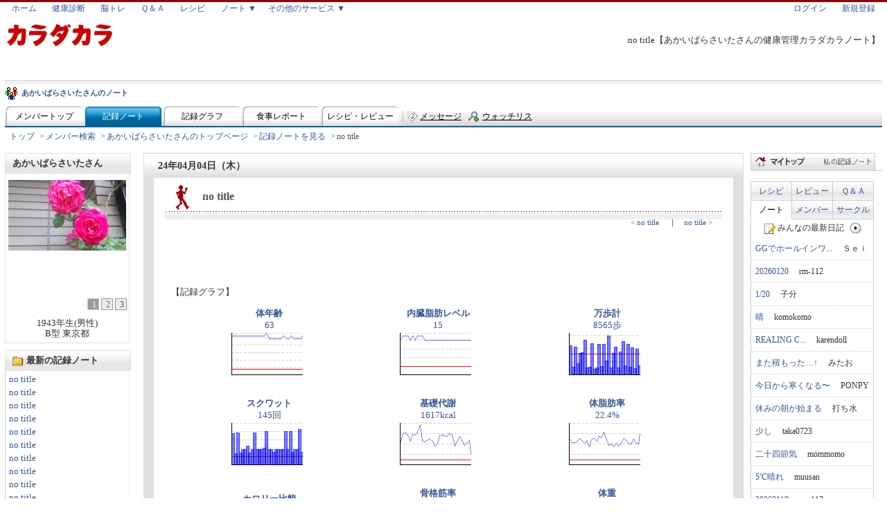

--- FILE ---
content_type: text/html; charset=UTF-8
request_url: https://www.karadakara.com/note/some/record/day/20240404_wps5.html
body_size: 8659
content:
<!DOCTYPE HTML PUBLIC "-//W3C//DTD HTML 4.01 Transitional//EN">
<html lang="ja">
<head>
<meta http-equiv="Content-Type" content="text/html; charset=UTF-8">
<title>no title【健康管理カラダカラノート】</title>
<meta name="keywords" content="健康管理,健康,管理,日記,グラフ,記録,ノート,検索,ダイエット">
<meta name="description" content="「no title」：あかいばらさいたさんの健康管理をする記録日記ノート。日記と一緒に、体重・体脂肪・ウォーキング時間・摂取カロリー・血圧など色々なデータをグラフで管理できます！">
<link rel="alternate" media="handheld" href="/mo/note/some/record/day/20240404/wps5.html" />
<link rel="alternate" type="application/rss+xml" title="あかいばらさいたさんの健康管理ノート【カラダカラ】" href="/note_wps5.rdf">
<meta property="og:title" content="no title【健康管理カラダカラノート】">
<meta property="og:type" content="blog">
<meta property="og:image" content="http://www.i-t-i.jp/img/media/logo_karadakara.gif">
<meta property="og:url" content="https://www.karadakara.com/note/some/record/day/20240404_wps5.html">
<meta property="og:site_name" content="カラダカラ">
<meta property="fb:admins" content="210822918968066"/>
<!-- Google tag (gtag.js) -->
<script async src="https://www.googletagmanager.com/gtag/js?id=UA-245898-1"></script>
<script>
  window.dataLayer = window.dataLayer || [];
  function gtag(){dataLayer.push(arguments);}
  gtag('js', new Date());

  gtag('config', 'UA-245898-1');
</script>

<meta name="viewport" content="width=device-width, initial-scale=1">
<link href="/css/mix/.css.kd_common+inc+css+phpVER20100114/mix.css" rel="stylesheet" type="text/css">
  <link href="/.img.mix.index.__index-gif+css;d6/.img.hover.__hover+css;d3/.lib.inc.shead+inc;c11/.lib.inc.sview+inc;c1/.lib.inc.sfoot+inc;c9/sdrmix.css" rel="stylesheet" type="text/css" />
<link href="/css/mix/.note.css.header+inc+css+phpVER201610122017/.note.css.header-some+inc+css+phpVER20080807/.note.css.parts.noteright+inc+css+php/.css.parts.topright_other+inc+css+php/.css.parts.topright_tab+inc+css+php/.css.parts.topright_info+inc+css+php/.note.mysome.record.css.commentList+css+phpVER20081009/.note.some.record.css.day+css+phpVER201610231202/.css.sns+css+phpVER201610201202/mix.css" rel="stylesheet" type="text/css" charset="UTF-8" /><link rel="stylesheet" href="https://maxcdn.bootstrapcdn.com/font-awesome/4.5.0/css/font-awesome.min.css">

</head>
<body>
  <!--▼container-->
  <div id="container">
        <h1 class="catch">no title【あかいばらさいたさんの健康管理カラダカラノート】</h1>
        <div id="head">
      <a name="pagetop"></a>
<div id="sheadInc">
  <ul class="sheadUL" id="sheadGmenu">
    <li class="sheadLI"><a href="/index.html" title="カラダカラ" onClick="javascript: pageTracker._trackPageview('/clicklink/header.inc.php/index.html');">ホーム</a></li>
    <li class="sheadLI"><a href="/sindan/index.html" title="健康診断" onClick="javascript: pageTracker._trackPageview('/clicklink/header.inc.php/sindan/index.html');">健康診断</a></li>
    <li class="sheadLI"><a href="/training/index.html" title="脳力トレーニング" onClick="javascript: pageTracker._trackPageview('/clicklink/header.inc.php/training/index.html');">脳トレ</a></li>
    <li class="sheadLI"><a href="/qa/index.html" title="健康に関する質問と回答" onClick="javascript: pageTracker._trackPageview('/clicklink/header.inc.php/qa/index.html');">Ｑ＆Ａ</a></li>
    <li class="sheadLI"><a href="/recipe/index.html" title="健康に関するレシピ" onClick="javascript: pageTracker._trackPageview('/clicklink/header.inc.php/recipe/index.html');">レシピ</a></li>
    <li class="sheadLI sheadLIW60"><div class="FF2"><a href="/note/index.html" title="健康管理ノート" onClick="javascript: pageTracker._trackPageview('/clicklink/header.inc.php/note/index.html');">ノート ▼</a>
      <ul class="sheadULChild">
        <li class="sheadLIChild"><a href="/note/some/gallery.html" title="みんなの写真" onClick="javascript: pageTracker._trackPageview('/clicklink/header.inc.php/note/some/gallery.html');"><span class="imgMixIndex iconPict25x25"></span>みんなの写真</a></li>
        <li class="sheadLIChild"><a href="/note/youtube.html" title="みんなの動画" onClick="javascript: pageTracker._trackPageview('/clicklink/header.inc.php/note/youtube.html');"><span class="imgMixIndex iconYoutube25x25"></span>みんなの動画</a></li>
        <li class="sheadLIChild"><a href="/note/circle/index.html" title="サークル一覧" onClick="javascript: pageTracker._trackPageview('/clicklink/header.inc.php/note/circle/index.html');"><span class="imgMixIndex iconCircle25x25"></span>サークル一覧</a></li>
      </ul>
      </div>
    </li>
    <li class="sheadLI sheadLIW130">
      <div class="FF2">
      <a href="/service/index.html" onClick="javascript: pageTracker._trackPageview('/clicklink/header.inc.php/service/index.html');">その他のサービス ▼</a>
      <ul class="sheadULChild">
        <li class="sheadLIChild"><a href="/exp/index.html" title="健康に関する体験談" style="width:125px;" onClick="javascript: pageTracker._trackPageview('/clicklink/header.inc.php/exp/index.html');"><span class="imgMixIndex iconExp25x25"></span>体験談</a></li>
        <li class="sheadLIChild"><a href="/dict/index.html" title="健康に関する辞典" onClick="javascript: pageTracker._trackPageview('/clicklink/header.inc.php/dict/index.html');"><span class="imgMixIndex iconDict25x25"></span>辞典</a></li>
        <li class="sheadLIChild"><a href="/ad/ch/index.html" title="１０年後の体重を予測する。予測体重" onClick="javascript: pageTracker._trackPageview('/clicklink/header.inc.php/ad/ch/index.html');"><span class="imgMixIndex iconYosoku25x25"></span>予測体重</a></li>
      </ul>
      </div>
    </li>
  </ul>

  <ul class="sheadUL" id="sheadMyMenu">
      <li class="sheadLI"><a href="/login_frm.html" title="ログインフォーム" onClick="javascript: pageTracker._trackPageview('/clicklink/header.inc.php/login_frm.html');">ログイン</a></li>
    <li class="sheadLI"><a href="/toroku/toroku_frm.html" title="新規登録フォーム" onClick="javascript: pageTracker._trackPageview('/clicklink/header.inc.php/toroku/toroku_frm.html');">新規登録</a></li>
    </ul>
  
</div>

<div class="hgb">
  <div class="hl" ><a href="/index.html" onClick="javascript: pageTracker._trackPageview('/clicklink/header.inc.php/index.html?logo');"><img src="/img/cell.gif" class="gmenu-gnav-logo" width="160" height="35" border="0" alt="健康のポータルサイト カラダカラ"></a></div>
</div>

<div style="clear: both;margin-top:3px;" class="gline"></div>
        
            
	<div class="nht-t">
		<div class="nhtl">
			<div>
				<img class="icon-member" alt="あかいばらさいたさんのノート" src="/img/cell.gif"/>
				<a href="/note/some/top_wps5.html">あかいばらさいたさんのノート</a>
			</div>
		</div>
	</div>

		<div class="nhl">
		<div class="nhl-t">
						<a href="/note/some/top_wps5.html" title="メンバートップ" class="">メンバートップ</a>						<a href="/note/some/record/list/wps5.html" title="記録ノート" class="on">記録ノート</a>						<a href="/note/some/graph/wps5/index.html" title="記録グラフ" class="">記録グラフ</a>						<a href="/note/some/meal/wps5/index.html" title="食事レポート" class="">食事レポート</a>						<a href="/note/some/review/wps5/index.html" title="レシピ・レビュー" class="">レシピ・レビュー</a>					</div>

		<div class="nhr-t">
			<img src="/img/cell.gif" class="note-head-jpg-some-line">
						<img src="/img/cell.gif" class="sub-menu icon-send_msg"><a href="/note/some/message/frm_wps5.html" title="メッセージ" class="nhr-m-msg">メッセージ</a>						<img src="/img/cell.gif" class="sub-menu icon-add_watch"><a href="/note/some/watch/frm_wps5.html" title="ウォッチリスト" class="nhr-m-watch">ウォッチリスト</a>					</div>
</div>

        </div>
    <div id="path" style="word-break:break-all;white-space:normal;"><a href="/note/index.html">トップ</a>&gt;<a href="/note/some/index.html">メンバー検索</a>&gt;<a href="/note/some/top_wps5.html">あかいばらさいたさんのトップページ</a>&gt;<a href="/note/some/record/list/202404_wps5.html">記録ノートを見る</a>&gt;<strong>no title</strong></div>
    <!--▼base-->
    <table width="100%" border="0" cellspacing="0" cellpadding="0" class="baseth">
      <tr>
      
              <td class="base-l" style="width:190px">
          <!--▼base-LEFT-->
          <!--▼navi--->
          <div id="navi">
                          
			
			
						<!--プロフィール-->
			<div class="nv-ti">あかいばらさいたさん</div>
			<table width="180" border="0" cellspacing="0" cellpadding="0" class="nv-prf" style="max-width:180px;height:auto;width:100%;min-width:140px;">
				<tr> 
					<th>
					
																		
					  <div style="height: 170px;overflow:hidden;" >
																					  <div id="img1"><a href="/note/img_friend/wps5_1_400_400.png?ver=20230122172407" rel="lightbox" title="あかいばらさいたさん"><img src="/note/img_friend/wps5_1_170_170.png?ver=20230122172407" alt="あかいばらさいたさんの画像1" border="0" style="max-width:170px;height:auto;width:100%"></a></div>
														  <div id="img2"style="display:none"><a href="/note/img_friend/wps5_2_400_400.png?ver=20230122172407" rel="lightbox" title="あかいばらさいたさん"><img src="/note/img_friend/wps5_2_170_170.png?ver=20230122172407" alt="あかいばらさいたさんの画像2" border="0" style="max-width:170px;height:auto;width:100%"></a></div>
														  <div id="img3"style="display:none"><a href="/note/img_friend/wps5_3_400_400.png?ver=20230122172407" rel="lightbox" title="あかいばらさいたさん"><img src="/note/img_friend/wps5_3_170_170.png?ver=20230122172407" alt="あかいばらさいたさんの画像3" border="0" style="max-width:170px;height:auto;width:100%"></a></div>
													</div>
						
													<div class="num" style="float: right">
																	<div class="imgnum-act" id="num1">1</div>
																	<div class="imgnum-inact" id="num2">2</div>
																	<div class="imgnum-inact" id="num3">3</div>
															</div>
												
										</th>
				</tr>
				
				
								<tr>
					<td align="center">
												1943年生(男性)<br>B型   東京都					</td>
				</tr>
				
			</table>

			<!-- 最新記録ノート -->
			<div class="nv-ti2">最新の記録ノート</div>
						<table width="180" border="0" cellspacing="0" cellpadding="0" class="nv-ta" style="max-width:180px;height:auto;width:100%;min-width:140px;">
								<tr>
					<td>
												<a href="/note/some/record/day/20251226_wps5.html">no title</a><br>
												<a href="/note/some/record/day/20251225_wps5.html">no title</a><br>
												<a href="/note/some/record/day/20251224_wps5.html">no title</a><br>
												<a href="/note/some/record/day/20251223_wps5.html">no title</a><br>
												<a href="/note/some/record/day/20251222_wps5.html">no title</a><br>
												<a href="/note/some/record/day/20251221_wps5.html">no title</a><br>
												<a href="/note/some/record/day/20251220_wps5.html">no title</a><br>
												<a href="/note/some/record/day/20251219_wps5.html">no title</a><br>
												<a href="/note/some/record/day/20251218_wps5.html">no title</a><br>
												<a href="/note/some/record/day/20251217_wps5.html">no title</a><br>
												<a href="/note/some/record/day/20251216_wps5.html">no title</a><br>
												<a href="/note/some/record/day/20251215_wps5.html">no title</a><br>
												<a href="/note/some/record/day/20251214_wps5.html">no title</a><br>
												<a href="/note/some/record/day/20251213_wps5.html">no title</a><br>
												<a href="/note/some/record/day/20251212_wps5.html">no title</a><br>
											</td>
				</tr>
				<tr>
					<td align="right"><img src="/note/img/go.gif" width="12" height="12" alt="go" style="margin-right:3px;"><a href="/note/some/record/new/wps5/index.html">もっと見る</a> 
					</td>
				</tr>
							</table>
			
			<div style="margin:5px 0;"><a href="/note_wps5.rdf" target="_blank"><img src="/img/rss/mark.gif" width="41" height="16" border="0" alt="RSS"></a></div>
			      <table width="180" border="0" cellspacing="0" cellpadding="0" class="calender" id="cal" style="max-width:180px;height:auto;width:100%">
        <tr> 
          <th class="year-a"><a href="/note/some/record/list/202304_wps5.html"><img src="/note/img/cld-y-a.gif" width="20" height="16" border="0"></a></th>
          <th class="year-b" colspan="5">2024年</th>
          <th class="year-c"><a href="/note/some/record/list/202504_wps5.html"><img src="/note/img/cld-y-c.gif" width="20" height="16" border="0"></a></th>
        </tr>
        <tr> 
          <th class="mon-a"><a href="/note/some/record/list/202403_wps5.html"><img src="/note/img/cld-m-a.gif" width="20" height="16" border="0"></a></th>
          <th class="mon-b" colspan="5"><a href="/note/some/record/list/202404_wps5.html">4月</a></th>
          <th class="mon-c"><a href="/note/some/record/list/202405_wps5.html"><img src="/note/img/cld-m-c.gif" width="20" height="16" border="0"></a></th>
        </tr>
        <tr> 
          <td><b>日</b></td>
          <td><b>月</b></td>
          <td><b>火</b></td>
          <td><b>水</b></td>
          <td><b>木</b></td>
          <td><b>金</b></td>
          <td><b>土</b></td>
        </tr>
    	    	        	    	<tr>
    	
    	    		<td>&nbsp;</td>
    	
    	    	
    	    	        	
    	    			    			    						<td class="diary-0 ondi" pcl="diary-0" rel="01">1</td>
    		    		    	
    	    	
    	    	        	
    	    			    			    						<td class="diary-0 ondi" pcl="diary-0" rel="02">2</td>
    		    		    	
    	    	
    	    	        	
    	    			    			    						<td class="diary-0 ondi" pcl="diary-0" rel="03">3</td>
    		    		    	
    	    	
    	    	        	
    	    			    			    						<td class="diary-0 ondi" pcl="diary-0" rel="04">4</td>
    		    		    	
    	    	
    	    	        	
    	    			    			    						<td class="diary-0 ondi" pcl="diary-0" rel="05">5</td>
    		    		    	
    	    	
    	    	        	
    	    			    			    						<td class="diary-0 ondi" pcl="diary-0" rel="06">6</td>
    		    		    	
    	    	</tr>
    	    	
    	    	        	    	<tr>
    	
    	    			    			    						<td class="diary-0 ondi" pcl="diary-0" rel="07">7</td>
    		    		    	
    	    	
    	    	        	
    	    			    			    						<td class="diary-0 ondi" pcl="diary-0" rel="08">8</td>
    		    		    	
    	    	
    	    	        	
    	    			    			    						<td class="diary-0 ondi" pcl="diary-0" rel="09">9</td>
    		    		    	
    	    	
    	    	        	
    	    			    			    						<td class="diary-0 ondi" pcl="diary-0" rel="10">10</td>
    		    		    	
    	    	
    	    	        	
    	    			    			    						<td class="diary-0 ondi" pcl="diary-0" rel="11">11</td>
    		    		    	
    	    	
    	    	        	
    	    			    			    						<td class="diary-0 ondi" pcl="diary-0" rel="12">12</td>
    		    		    	
    	    	
    	    	        	
    	    			    			    						<td class="diary-0 ondi" pcl="diary-0" rel="13">13</td>
    		    		    	
    	    	</tr>
    	    	
    	    	        	    	<tr>
    	
    	    			    			    						<td class="diary-0 ondi" pcl="diary-0" rel="14">14</td>
    		    		    	
    	    	
    	    	        	
    	    			    			    						<td class="diary-0 ondi" pcl="diary-0" rel="15">15</td>
    		    		    	
    	    	
    	    	        	
    	    			    			    						<td class="diary-0 ondi" pcl="diary-0" rel="16">16</td>
    		    		    	
    	    	
    	    	        	
    	    			    			    						<td class="diary-0 ondi" pcl="diary-0" rel="17">17</td>
    		    		    	
    	    	
    	    	        	
    	    			    			    						<td class="diary-0 ondi" pcl="diary-0" rel="18">18</td>
    		    		    	
    	    	
    	    	        	
    	    			    			    						<td class="diary-0 ondi" pcl="diary-0" rel="19">19</td>
    		    		    	
    	    	
    	    	        	
    	    			    			    						<td class="diary-0 ondi" pcl="diary-0" rel="20">20</td>
    		    		    	
    	    	</tr>
    	    	
    	    	        	    	<tr>
    	
    	    			    			    						<td class="diary-0 ondi" pcl="diary-0" rel="21">21</td>
    		    		    	
    	    	
    	    	        	
    	    			    			    						<td class="diary-0 ondi" pcl="diary-0" rel="22">22</td>
    		    		    	
    	    	
    	    	        	
    	    			    			    						<td class="diary-0 ondi" pcl="diary-0" rel="23">23</td>
    		    		    	
    	    	
    	    	        	
    	    			    			    						<td class="diary-0 ondi" pcl="diary-0" rel="24">24</td>
    		    		    	
    	    	
    	    	        	
    	    			    			    						<td class="diary-0 ondi" pcl="diary-0" rel="25">25</td>
    		    		    	
    	    	
    	    	        	
    	    			    			    						<td class="diary-0 ondi" pcl="diary-0" rel="26">26</td>
    		    		    	
    	    	
    	    	        	
    	    			    			    						<td class="diary-0 ondi" pcl="diary-0" rel="27">27</td>
    		    		    	
    	    	</tr>
    	    	
    	    	        	    	<tr>
    	
    	    			    			    						<td class="diary-0 ondi" pcl="diary-0" rel="28">28</td>
    		    		    	
    	    	
    	    	        	
    	    			    			    						<td class="diary-0 ondi" pcl="diary-0" rel="29">29</td>
    		    		    	
    	    	
    	    	        	
    	    			    			    						<td class="diary-0 ondi" pcl="diary-0" rel="30">30</td>
    		    		    	
    	    	
    	    	        	
    	    		<td>&nbsp;</td>
    	
    	    	
    	    	        	
    	    		<td>&nbsp;</td>
    	
    	    	
    	    	        	
    	    		<td>&nbsp;</td>
    	
    	    	
    	    	        	
    	    		<td>&nbsp;</td>
    	
    	    	</tr>
    	    	
    	</table>
	
	<input type="hidden" id="calendar_ym" value="202404">
	<input type="hidden" id="calendar_pu" value="wps5">
	


			<!-- 月別記録ノート -->
			<div class="nv-ti2" style="margin-top:10px;">月別に見る</div>
			
	    	
			<table width="180" border="0" cellspacing="0" cellpadding="0" class="nv-ta" style="max-width:180px;height:auto;width:100%;min-width:140px;">
								<tr>
					<td>
												<a href="/note/some/record/list/202512_wps5.html">2025年12月&nbsp;(26件)</a><br>
												<a href="/note/some/record/list/202511_wps5.html">2025年11月&nbsp;(30件)</a><br>
												<a href="/note/some/record/list/202510_wps5.html">2025年10月&nbsp;(31件)</a><br>
												<a href="/note/some/record/list/202509_wps5.html">2025年09月&nbsp;(25件)</a><br>
												<a href="/note/some/record/list/202508_wps5.html">2025年08月&nbsp;(31件)</a><br>
											</td>
				</tr>
				<tr>
					<td align="right"> <img src="/note/img/go.gif" width="12" height="12" alt="go" style="margin-right:3px;"><a href="/note/some/record/month/wps5/index.html">全てを見る</a> 
					</td>
				</tr>
							</table>

			<!-- タグランキング -->
						<div class="nv-ti2" style="margin-top:10px;">タグ別に見る</div>
			<table width="180" border="0" cellspacing="0" cellpadding="0" class="nv-ta" style="max-width:180px;height:auto;width:100%;min-width:140px;">
								<tr>
					<td>
										<a href="/note/some/record/category/%E9%80%9A%E5%B8%B8%E6%97%A5%E8%A8%98/wps5.html">通常日記&nbsp;(9回)</a><br>
										<a href="/note/some/record/category/%E9%81%8B%E5%8B%95%E3%81%AE%E8%A8%98%E9%8C%B2/wps5.html">運動の記録&nbsp;(8回)</a><br>
										<a href="/note/some/record/category/%E9%A3%9F%E4%BA%8B%E3%81%AE%E8%A8%98%E9%8C%B2/wps5.html">食事の記録&nbsp;(5回)</a><br>
										<a href="/note/some/record/category/%E3%83%80%E3%82%A4%E3%82%A8%E3%83%83%E3%83%88%E6%88%90%E5%8A%9F%E8%AB%87/wps5.html">ダイエット成功談&nbsp;(1回)</a><br>
									</td>
				</tr>
				<tr> 
					<td align="right"> <img src="/note/img/go.gif" width="12" height="12" alt="go" style="margin-right:3px;"><a href="/note/some/record/tag/wps5/index.html">全てを見る</a> 
					</td>
				</tr>
							</table>
                      </div>
          <!--▲navi--->
          <!--▲base-LEFT-->
        </td>
              <td class="base-m">
          <!--▼base-MAIN-->
          <!--▼content-->
          <div id="content">
            <!--日記内容-->
            <div class="wk-b-ti">
              24年04月04日（木）            </div>

            <table width="100%" border="0" cellspacing="0" cellpadding="0" class="wk-b" style="clear:both;">

                            <tr>
                <td >
                  <table width="100%" border="0" cellspacing="0" cellpadding="0" class="d-det">
                    <tr>
                      <th class="a" colspan="2"><h1 class="d-ti">no title</h1></th>
                    </tr>
                    <tr>
                      <td class="c" colspan="2">
                                                  <a href="/note/some/record/day/20240403_wps5.html">&lt;&nbsp;no title</a>
                                                                          　｜　<a href="/note/some/record/day/20240405_wps5.html">no title&nbsp;&gt;</a>
                                                </td>
                    </tr>

                    	                                      <tr>
                    	<td class="d" colspan="2" id="nidoc">
																																				<br><br>
                      </td>
                    </tr>
                    
                                                              <tr>
                        <td class="d" colspan="2">
                        <div class="gad">
                          
                                             
                        </div>
                        </td>
                      </tr>
                                                            
                                                                                                      <tr>
                      <td class="d" colspan="2">【記録グラフ】</td>
                    </tr>
                    <tr>
                      <td class="comm" colspan="2">
                        <table width="98%" border="0" cellspacing="0" cellpadding="0" class="p-re3">

                                                  <tr>

                                                      <td class="d" style="text-align: center">

                              
                                
                                <a href="/note/some/graph/334/wps5/202404/det.html">
                                  <strong>体年齢</strong><br>
                                                                      63<br>
                                  
                                  <img src="/note/img_kiroku_graph/wps5_334_1_202404_110_80.png?ver=20251226113349" alt="体年齢（） のグラフ" border="0"><br>
                                </a>

                            
                            </td>
                                                      <td class="d" style="text-align: center">

                              
                                
                                <a href="/note/some/graph/299/wps5/202404/det.html">
                                  <strong>内臓脂肪レベル</strong><br>
                                                                      15<br>
                                  
                                  <img src="/note/img_kiroku_graph/wps5_299_1_202404_110_80.png?ver=20251226112215" alt="内臓脂肪レベル（） のグラフ" border="0"><br>
                                </a>

                            
                            </td>
                                                      <td class="d" style="text-align: center">

                              
                                
                                <a href="/note/some/graph/209/wps5/202404/det.html">
                                  <strong>万歩計</strong><br>
                                                                      8565歩<br>
                                  
                                  <img src="/note/img_kiroku_graph/wps5_209_5_202404_110_80.png?ver=20251226114059" alt="万歩計（歩） のグラフ" border="0"><br>
                                </a>

                            
                            </td>
                          
                          </tr>
                                                  <tr>

                                                      <td class="d" style="text-align: center">

                              
                                
                                <a href="/note/some/graph/205/wps5/202404/det.html">
                                  <strong>スクワット</strong><br>
                                                                      145回<br>
                                  
                                  <img src="/note/img_kiroku_graph/wps5_205_5_202404_110_80.png?ver=20251226114341" alt="スクワット（回） のグラフ" border="0"><br>
                                </a>

                            
                            </td>
                                                      <td class="d" style="text-align: center">

                              
                                
                                <a href="/note/some/graph/203/wps5/202404/det.html">
                                  <strong>基礎代謝</strong><br>
                                                                      1617kcal<br>
                                  
                                  <img src="/note/img_kiroku_graph/wps5_203_1_202404_110_80.png?ver=20251226111747" alt="基礎代謝（kcal） のグラフ" border="0"><br>
                                </a>

                            
                            </td>
                                                      <td class="d" style="text-align: center">

                              
                                
                                <a href="/note/some/graph/199/wps5/202404/det.html">
                                  <strong>体脂肪率</strong><br>
                                                                      22.4%<br>
                                  
                                  <img src="/note/img_kiroku_graph/wps5_199_1_202404_110_80.png?ver=20251226093920" alt="体脂肪率（%） のグラフ" border="0"><br>
                                </a>

                            
                            </td>
                          
                          </tr>
                                                  <tr>

                                                      <td class="d" style="text-align: center">

                              
                                
                                <a href="/note/some/graph/5/wps5/202404/det.html">
                                  <strong>カロリー比較</strong><br>
                                                                                                        
                                  <img src="/note/img_kiroku_graph/wps5_5_7_202601_110_80.png?ver=20110620143155" alt="カロリー比較（kcal） のグラフ" border="0"><br>
                                </a>

                            
                            </td>
                                                      <td class="d" style="text-align: center">

                              
                                
                                <a href="/note/some/graph/2/wps5/202404/det.html">
                                  <strong>骨格筋率</strong><br>
                                                                      32.5%<br>
                                  
                                  <img src="/note/img_kiroku_graph/wps5_2_1_202404_110_80.png?ver=20251226094300" alt="骨格筋率（%） のグラフ" border="0"><br>
                                </a>

                            
                            </td>
                                                      <td class="d" style="text-align: center">

                              
                                
                                <a href="/note/some/graph/1/wps5/202404/det.html">
                                  <strong>体重</strong><br>
                                                                      70.6kg<br>
                                  
                                  <img src="/note/img_kiroku_graph/wps5_1_1_202404_110_80.png?ver=20251226093335" alt="体重（kg） のグラフ" border="0"><br>
                                </a>

                            
                            </td>
                          
                          </tr>
                        
                        </table>
                      </td>
                    </tr>
                    
                    
                                                          </table>
              
                            
                            
  <div class="d-det-ti" style="margin:10px 0 5px 0">コメントを書く</div>
        <div align="center">
        <div class="bun"><span>コメントを書き込むには、ログインが必要です。</span></div>
        <form action="/note/login.html" method="post">
                    <input type="hidden" name="url" value="/note/some/record/day/20240404_wps5.html">
        </form>
      </div>
                



                                          <div class="gad" style="max-width:640px;width:100%;height:auto;">
                        
			                   			                   
                      </div>
                    
                </td>
              </tr>
              <tr>
                <td class="comm" align="right"><a href="#pagetop">ページTOPへ戻る↑</a> </td>
              </tr>
                          </table>
          </div>
          <!--▲content-END-->
          <!--▲base-MAIN-->
          </td>
                <td class="base-r">
          <!--▼base-RIGHT-->
          <!--▼other--->
          <div id="other">
            
	<div class="r-menu" id="rmenu">
				<div><a href="/note/index.html"><img src="/note/img/right/menu-my.jpg" width="180" height="25" border="0" alt="マイ記録ノート" style="max-width:180px;width:100%;height:auto;"></a></div>
			</div>

		

	
        <div class="tabright">

		        <div id="r-tab">
	          <ul>
	            <li class="up left"><a href="javascript:void(0);" class="tab" rel="recipe">レシピ</a></li>
	            <li class="up"><a href="javascript:void(0);" class="tab" rel="review">レビュー</a></li>
	            <li class="up"><a href="javascript:void(0);" class="tab" rel="qa">Ｑ＆Ａ</a></li>
	          </ul>
	          <div class="r-m-tab-clear"></div>
	          <ul>
	            <li class="low left act" rel="low"><a href="javascript:void(0);" class="tab tab-act" rel="note">ノート</a></li>
	            <li class="low" rel="low"><a href="javascript:void(0);" class="tab" rel="member">メンバー</a></li>
	            <li class="low" rel="low"><a href="javascript:void(0);" class="tab" rel="thread">サークル</a></li>
	          </ul>
	        </div>
	        <div class="r-m-tab-clear"></div>
        <div class="tabcont">

    <table border="0" cellspacing="0" cellpadding="0" class="tab-rank">
      <tr>
        <th style="height:20px;text-align:center;">
          <img src="/img/icon/note-pen.gif" border="0" style="margin:0;padding:0">
          みんなの最新日記<span style="visibility:hidden">0</span>
        <a href="javascript:void(0);" onclick="$.tab.onClickPage(20)" title="次へ"><img src="/note/img/right/next.gif" border="0" style="margin:2px 0;padding:0"></a>
        </th>
      </tr>        <tr>
          <td>
            <div>
              <a href="/note/some/record/day/20260120_mcl6.html">GGでホールインワ...</a>
              　Ｓｅｉ
            </div>
          </td>
        </tr>        <tr>
          <td>
            <div>
              <a href="/note/some/record/day/20260120_kps4.html">20260120</a>
              　rm-112
            </div>
          </td>
        </tr>        <tr>
          <td>
            <div>
              <a href="/note/some/record/day/20260120_m8f7.html">1/20</a>
              　子分
            </div>
          </td>
        </tr>        <tr>
          <td>
            <div>
              <a href="/note/some/record/day/20260120_das5.html">晴</a>
              　komokomo
            </div>
          </td>
        </tr>        <tr>
          <td>
            <div>
              <a href="/note/some/record/day/20260120_m2f7.html">REALING C...</a>
              　karendoll
            </div>
          </td>
        </tr>        <tr>
          <td>
            <div>
              <a href="/note/some/record/day/20260120_3c64.html">また積もった…↑</a>
              　みたお
            </div>
          </td>
        </tr>        <tr>
          <td>
            <div>
              <a href="/note/some/record/day/20260120_lci3.html">今日から寒くなる〜</a>
              　PONPY
            </div>
          </td>
        </tr>        <tr>
          <td>
            <div>
              <a href="/note/some/record/day/20260120_u52.html">休みの朝が始まる</a>
              　打ち水
            </div>
          </td>
        </tr>        <tr>
          <td>
            <div>
              <a href="/note/some/record/day/20260120_tw97.html">少し</a>
              　taka0723
            </div>
          </td>
        </tr>        <tr>
          <td>
            <div>
              <a href="/note/some/record/day/20260120_6ze3.html">二十四節気</a>
              　mommomo
            </div>
          </td>
        </tr>        <tr>
          <td>
            <div>
              <a href="/note/some/record/day/20260120_dxy3.html">5℃晴れ</a>
              　muusan
            </div>
          </td>
        </tr>        <tr>
          <td>
            <div>
              <a href="/note/some/record/day/20260119_kps4.html">20260119</a>
              　rm-112
            </div>
          </td>
        </tr>        <tr>
          <td>
            <div>
              <a href="/note/some/record/day/20260119_mcl6.html">下草火事のボヤ騒ぎ</a>
              　Ｓｅｉ
            </div>
          </td>
        </tr>        <tr>
          <td>
            <div>
              <a href="/note/some/record/day/20260119_42u3.html">1/19</a>
              　つかっと
            </div>
          </td>
        </tr>        <tr>
          <td>
            <div>
              <a href="/note/some/record/day/20260119_vu87.html">2026/1/19...</a>
              　もも子の明日
            </div>
          </td>
        </tr>        <tr>
          <td>
            <div>
              <a href="/note/some/record/day/20260119_51t5.html">ドラゴンパーク・コ...</a>
              　shawt
            </div>
          </td>
        </tr>        <tr>
          <td>
            <div>
              <a href="/note/some/record/day/20260119_m8f7.html">1/19-外周</a>
              　子分
            </div>
          </td>
        </tr>        <tr>
          <td>
            <div>
              <a href="/note/some/record/day/20260119_nrs4.html">相模原→品川出張</a>
              　常夏の国
            </div>
          </td>
        </tr>        <tr>
          <td>
            <div>
              <a href="/note/some/record/day/20260119_6hy5.html">有休　ゴルフ練習</a>
              　きょろきょろ６０Ｄ
            </div>
          </td>
        </tr>        <tr>
          <td>
            <div>
              <a href="/note/some/record/day/20260119_das5.html">晴</a>
              　komokomo
            </div>
          </td>
        </tr>      <tr>
        <th style="height:20px;text-align:center;">
          <img src="/img/icon/note-pen.gif" border="0"  style="visibility:hidden;margin:0;padding:0">
          <span style="visibility:hidden">みんなの最新日記<span style="visibility:hidden">0</span></span>
        <a href="javascript:void(0);" onclick="$.tab.onClickPage(20)" title="次へ"><img src="/note/img/right/next.gif" border="0" style="margin:2px 0;padding:0"></a>
        </th>
      </tr>
      <tr>
        <td class="more-cell">
          <img src="/img/cell.gif" class="icon-more"><a href="/note/some/record/index.html" title="記録ノート検索へ">記録ノート検索</a>
        </td>
      </tr>
    </table>	</div></div>
	
				<table cellpadding="0" cellspacing="0" class="info-tbl" id="kd-info">
		<tr>
			<td><a href="/info/index.html">お知らせ</a></td>
			<th>&nbsp;</th>
		</tr>
	</table>
	<table cellpadding="0" cellspacing="0" class="tr-noborder" id="kd-info-cont">
				<tr>
			<td><img src="/img/cell.gif" class="mark-list-blue"><a href="/info/det_72.html">【サーバ障害】2018年1...</a></td>
		</tr>
				<tr>
			<td><img src="/img/cell.gif" class="mark-list-blue"><a href="/info/det_71.html">風邪やインフルエンザに注意...</a></td>
		</tr>
				<tr>
			<td><img src="/img/cell.gif" class="mark-list-blue"><a href="/info/det_70.html">日本人の平均寿命</a></td>
		</tr>
				<tr>
			<td><img src="/img/cell.gif" class="mark-list-blue"><a href="/info/det_69.html">みなさんご存知ですか？</a></td>
		</tr>
				<tr>
			<td><img src="/img/cell.gif" class="mark-list-blue"><a href="/info/det_68.html">予測体重120万回診断達成...</a></td>
		</tr>
					</table>
	
	
    <table cellpadding="0" cellspacing="0" class="info-tbl" id="kd-help">
      <tr>
        <td class="none"><a href="/help/index.html" alt="ヘルプ">ヘルプ</a></td>
        <th> </th>
      </tr>
    </table>
    <table cellpadding="0" cellspacing="0" class="tr-noborder" id="kd-help-cont">
      <colgroup width="50%">
      <colgroup width="50%">
      <tr>
        <td><img src="/img/cell.gif" class="mark mark-list-blue"><a href="/help/sindan/index.html" alt="健康診断">健康診断</a></td>
        <td><img src="/img/cell.gif" class="mark mark-list-blue"><a href="/help/exp/index.html" alt="体験談">体験談</a></td>
      </tr>
      <tr>
        <td><img src="/img/cell.gif" class="mark mark-list-blue"><a href="/help/qa/index.html" alt="Q＆A">Q＆A</a></td>
        <td><img src="/img/cell.gif" class="mark mark-list-blue"><a href="/help/dict/index.html" alt="辞典">辞典</a></td>
      </tr>
      <tr>
        <td><img src="/img/cell.gif" class="mark mark-list-blue"><a href="/help/note/index.html" alt="ノート">ノート</a></td>
        <td><img src="/img/cell.gif" class="mark mark-list-blue"><a href="/help/training/index.html" alt="脳トレ">脳トレ</a></td>
      </tr>
      <tr>
        <td><img src="/img/cell.gif" class="mark mark-list-orange"><a href="/help/use.html" alt="はじめての方">はじめての方</a></td>
        <td><img src="/img/cell.gif" class="mark mark-list-orange"><a href="/help/kiyaku.html" alt="利用規約">利用規約</a></td>
      </tr>
      <tr>
        <td><img src="/img/cell.gif" class="mark mark-list-orange"><a href="/help/index.html" alt="ヘルプ">ヘルプ</a></td>
        <td><img src="/img/cell.gif" class="mark mark-list-orange"><a href="/map.html" alt="サイトマップ">サイトマップ</a></td>
      </tr>
    </table>

	          </div>
          <!--▲other--->
          <!--▲base-RIGHT-->
        </td>
            </tr>
    </table>

    
<div class="button-area">
   <div class="button-area-title"><span class="title-fill">シェアする</span></div>
   <div class="button-whole">
      <a class="button-link opensub" id="twitter"
         href="http://twitter.com/intent/tweet?text=no+title%E3%80%90%E5%81%A5%E5%BA%B7%E7%AE%A1%E7%90%86%E3%82%AB%E3%83%A9%E3%83%80%E3%82%AB%E3%83%A9%E3%83%8E%E3%83%BC%E3%83%88%E3%80%91&amp;https%3A%2F%2Fwww.karadakara.com%2Fnote%2Fsome%2Frecord%2Fday%2F20240404_wps5.html&amp;url=https%3A%2F%2Fwww.karadakara.com%2Fnote%2Fsome%2Frecord%2Fday%2F20240404_wps5.html"
         target="_blank" title="Twitterで共有">
         <i class="fa fa-twitter"></i>
      </a>
   </div>
   <div class="button-whole">
      <a class="button-link opensub" id="facebook"
         href="http://www.facebook.com/sharer.php?u=https%3A%2F%2Fwww.karadakara.com%2Fnote%2Fsome%2Frecord%2Fday%2F20240404_wps5.html&amp;t=no+title%E3%80%90%E5%81%A5%E5%BA%B7%E7%AE%A1%E7%90%86%E3%82%AB%E3%83%A9%E3%83%80%E3%82%AB%E3%83%A9%E3%83%8E%E3%83%BC%E3%83%88%E3%80%91"
         target="_blank" title="Facebookで共有">
         <i class="fa fa-facebook"></i>
      </a>
   </div>
   <div class="button-whole">
      <a class="button-link opensub" id="ggl-plus" href="https://plus.google.com/share?url=https%3A%2F%2Fwww.karadakara.com%2Fnote%2Fsome%2Frecord%2Fday%2F20240404_wps5.html"
         target="_blank" title="Google+で共有">
         <i class="fa fa-google-plus"></i>
      </a>
   </div>
   <div class="button-whole">
      <a class="button-link opensub" id="hatena"
         href="http://b.hatena.ne.jp/add?mode=confirm&amp;url=https%3A%2F%2Fwww.karadakara.com%2Fnote%2Fsome%2Frecord%2Fday%2F20240404_wps5.html&amp;title=no+title%E3%80%90%E5%81%A5%E5%BA%B7%E7%AE%A1%E7%90%86%E3%82%AB%E3%83%A9%E3%83%80%E3%82%AB%E3%83%A9%E3%83%8E%E3%83%BC%E3%83%88%E3%80%91"
         target="_blank"
         data-hatena-bookmark-title="https://www.karadakara.com/note/some/record/day/20240404_wps5.html"
         title="このエントリーをはてなブックマークに追加">
         <strong>B!</strong>
      </a>
   </div>
   <div class="button-whole">
     <a  class="button-link opensub" id="line"
         href="http://line.me/R/msg/text/?no+title%E3%80%90%E5%81%A5%E5%BA%B7%E7%AE%A1%E7%90%86%E3%82%AB%E3%83%A9%E3%83%80%E3%82%AB%E3%83%A9%E3%83%8E%E3%83%BC%E3%83%88%E3%80%91%0Ahttps%3A%2F%2Fwww.karadakara.com%2Fnote%2Fsome%2Frecord%2Fday%2F20240404_wps5.html"
         target="_blank" title="LINEボタン">
         <strong>LINE</strong>
     </a>
   </div>     
   <div class="button-whole">
      <a class="button-link opensub" id="pocket"
         href="http://getpocket.com/edit?url=https%3A%2F%2Fwww.karadakara.com%2Fnote%2Fsome%2Frecord%2Fday%2F20240404_wps5.html"
         target="_blank" title="pocketで共有">
         <i class="fa fa-get-pocket"></i>
      </a>
   </div>
</div>



    
          
    <!--▲base-->
    <div id="foot">
            <!-- foot ad -->

<div style="margin:10px auto;">
<center>
</center>
</div>
<div id="sfootInc">
    
    <div id="sfootIncImg"></div>

    <div id="sfootIncArea">
    
      <div id="sfootIncMain">
      
        <div id="sfootIncUL">
          <ul class="sfootIncCol" id="sfootIncCol1">
            <div class="FF2">
            <h3>ご案内</h3>
            
            <li><a href="/" title="カラダカラトップ">カラダカラトップ</a></li>
              <li><a href="/help/use.html" title="初めての方へ">初めての方へ</a></li>
            <li><a href="/help/index.html" title="ヘルプ">ヘルプ</a></li>
            <li><a href="/help/kiyaku.html" title="利用規約">利用規約</a></li>
            <li><a href="/help/idea/box.html" title="アイデア箱">アイデア箱</a></li>
            <li class="sfootIncLiLast"><a href="/help/contact.html" title="お問い合わせ">お問い合わせ</a></li>

            </div>
          </ul>

          <ul class="sfootIncCol" id="sfootIncCol2">
            <div class="FF2">
            <h3>サービス</h3>
            <li><a href="/sindan/index.html" title="健康診断">健康診断</a></li>
            <li><a href="/note/index.html" title="記録ノート">記録ノート</a></li>
            <li><a href="/qa/index.html" title="Ｑ＆Ａ">Ｑ＆Ａ</a></li>
            <li><a href="/training/index.html" title="脳トレ">脳トレ</a></li>
            <li><a href="/recipe/index.html" title="レシピ">レシピ</a></li>
            <li><a href="/exp/index.html" title="体験談">体験談</a></li>
            <li><a href="/dict/index.html" title="辞典">辞典</a></li>
            <li><a href="/ad/ch/index.html" title="予測体重">予測体重</a></li>
            <li class="sfootIncDummy sfootIncLiLast"></li>
            </div>
          </ul>
          
          <ul class="sfootIncCol" id="sfootIncCol4">
            <div class="FF2">
            <h3>法人の皆様</h3>
            <li><a href="/syuzai.html" title="取材依頼">取材依頼</a></li>
            <li><a href="/partner.html" title="パートナー募集">パートナー募集</a></li>
            <li><a href="/co.html" title="運営会社">運営会社</a></li>
            <li><a href="/map.html" title="サイトマップ">サイトマップ</a></li>
            <li class="sfootIncDummy sfootIncLiLast"></li>
            </div>
          </ul>
          
        </div>
      
        <div id="sfootIncCopy">
          <div>copyright all right reserved intelligence technology inc,</div>
          <div>掲載の記事・写真・イラストなど、すべてのコンテンツの無断複写・転載・公衆送信等を禁じます。 </div>   
        </div>
    
      </div>
    </div>

</div>




<!-- Google tag (gtag.js) -->
<script async src="https://www.googletagmanager.com/gtag/js?id=UA-245898-1"></script>
<script>
  window.dataLayer = window.dataLayer || [];
  function gtag(){dataLayer.push(arguments);}
  gtag('js', new Date());

  gtag('config', 'UA-245898-1');
</script>


<script type="text/javascript" src="//d-cache.microad.jp/js/td_kk_access.js"></script>
<script type="text/javascript">
 microadTd.KK.start({});
</script>
    </div>
  </div>
  <!--▲container-->
  <script src="/js/mix/.js.jquery+js+php/.js.mix_common+js+phpVER20080402/.js.topright_tab+js+php/.note.some.record.js.diaryLeft+js+php/.note.some.record.js.calendarLeft+js+php/.note.some.record.js.day+js+phpVER20090216/.js.sns+jsVER20161023/mix.js" type="text/javascript" charset="UTF-8"></script><script src="/.lib.inc.shead+inc;c11/.js.swfobject+js/.js.persist+js/sdrmix.js" type="text/javascript" charset="UTF-8"></script></body>
</html>


--- FILE ---
content_type: text/css;charset=UTF-8
request_url: https://www.karadakara.com/css/mix/.css.kd_common+inc+css+phpVER20100114/mix.css
body_size: 5246
content:
*{ margin: 0px;
 padding: 0px;
}

body{ padding: 0px 7px;
}

a{ color: #335599;
}

a:hover{ color: #CC0000;
}

img.resize{ display:none;
}

div.gad{ margin: 2em auto;
 text-align:center;
}

input.btns-sub{ padding:3px 12px 3px 12px;
 border-top: 1px solid #CCCCCC;
 border-left: 1px solid #CCCCCC;
 border-right: 1px solid #666666;
 border-bottom: 1px solid #666666;
 background-color: #EEEEEE;
 font-size: 12px;
 cursor: pointer;
 color: #000000;
}

input.btns-ccl{ background: transparent url('/img/thum/btns-thum.jpg') no-repeat 0px -10px; width: 143px; height: 31px; border: none; text-align: center; font-size: 16px; color: #FFFFFF; font-weight: bold; cursor: pointer;}

input.btns-nxt{ background: transparent url('/img/thum/btns-thum.jpg') no-repeat 0px -51px; width: 143px; height: 31px; border: none; text-align: center; font-size: 16px; color: #FFFFFF; font-weight: bold; cursor: pointer;}

a.btns-nxt{ background: transparent url('/img/thum/notebtn-thum.gif') no-repeat 0px -20px; width: 143px; height: 31px;line-height : 31px; text-align:center; display: block; margin:auto; color: #FFFFFF; font-weight: bold; font-size: 16px; text-decoration: none;}

a.btns-nxt:hover{ color: #666666; background-position: 0px -71px;}

a.btns-nxt_on{ background: transparent url('/img/thum/notebtn-thum.gif') no-repeat 0px -71px; width: 143px; height: 31px;line-height : 31px; text-align:center; display: block; margin:auto;color:blue;}

a.btns-nxt_on:hover{ color: #666666;}

/*
*/

div.btns-blue{ width: 140px;
 height: 33px;
 font-size: 12px;
}

div.btns-blue a{  color: #335599;
  text-decoration: none;
}

div.btns-blue a:hover{  color: #CC0000;
  text-decoration: underline;
}

div.btns-blue p{  text-align: center;
  cursor: pointer;
  width: 140px;
  height: 33px;
  border: 1px solid #9CB8C6;
  line-height: 33px;
  background-image: url('/note/img/meal/bt-back2.jpg');
}

a.btns-blue{ display: block;
 border: 1px solid #9CB8C6;
 width: 140px;
 height: 33px;
 line-height: 33px;
 text-align: center;
 color: #335599;
 text-decoration: none;
 background-image: url('/note/img/meal/bt-back2.jpg');
 font-size: 12px;
}

a.btns-blue:hover{ color: #CC0000;
 text-decoration: underline;
}

input.img-btn{ border:none;
}

h1.catch{ padding:0;
 margin:0;
 font-size:80%;
 font-weight:normal;
 color:#333333;
 position:absolute;
 text-align:right;
 top: 50px;
 right: 10px;
 z-index:10000;
}

h1.copy{ color: #333333;
 font-weight: normal;
 font-size: 13px;
 padding: 0px;
 position: absolute;
 text-align:right;
 top: 50px;
 right: 10px;
 z-index:10000;
}

#sheadInc{ height: 30px;
 font-size: 12px;
 line-height: 1.5em;
}

#sheadInc img{ border:0;vertical-align:bottom;_zoom:1;}

#sfootInc h3{ font-size:100%;font-weight:normal;}

#sheadInc ol, #sheadInc ul{ list-style:none;
}

#sfootInc{ font-size: 12px;
 margin: auto -7px;
}

#sfootInc ol, #sfootInc ul{ list-style:none;
 text-align:left;
}

html{ background:#fff;color:#333;overflow-y:scroll;_zoom:1;}

body{ border-bottom:3px solid #990000;
 border-top:3px solid #990000;
}

*+html body{ font-family:'メイリオ', 'ＭＳ Ｐゴシック';font-size:75%;}

* html body{ font-family:'ＭＳ Ｐゴシック';font-size:75%;}

.htp{ padding-top: 5px;
 text-align: right;
 font-size: 12px;
 white-space: nowrap;
}

.htp span{  font-size: 12px;
  color: #999999;
}

.htp a{  font-size: 12px;
  color: #003366;
}

.htp a img{   vertical-align: middle;
}

.htp a:visited{  font-size: 12px;
  color: #003366;
}

div#path{ margin-bottom:15px;
 padding-left:5px;
 font-size:12px;
 color:#555555;
 /*	white-space:nowrap; */
}

div#path a{  padding-left:2px;
  padding-right:7px;
}

div#path strong{  padding-left:2px;
  padding-right:7px;
  font-weight:normal;
}

p.page{ font-size: 12px;
 text-align: center;
 margin-top: 10px;
 margin-bottom: 10px;
}

p.page a{  margin-right: 3px;
}

p.page b{  margin-right: 3px;
}

div.input-err{ width: 100%;
 border: 2px solid #6699CC;
 font-size: 13px;
 background-image: url('/img/err-back.gif');
 vertical-align: middle;
 margin-bottom: 10px;
 text-align: left;
}

div.input-err ul{  text-align: left;
  background-image: url('/img/err-mark.gif');
  background-repeat: no-repeat;
  background-position: 10px center;
  padding: 5px;
  padding-left: 40px;
  line-height: 26px;
  list-style: none;
}

textarea{ font-size: 13px;
 line-height: 20px;
}

input.dcr{ border: 1px solid #6699CC;
 background-image: url('/img/input-back.jpg');
 background-repeat: no-repeat;
 padding: 3px;
 height: 24px;
}

textarea.dcr{ border: 1px solid #6699CC;
 background-image: url('/img/input-back.jpg');
 background-repeat: no-repeat;
 padding: 3px;
}

select.dcr{ display: none;
}

div.dcr-select{ min-width: 120px;
 text-align: left;
 border: 1px solid #E3E3E3;
 padding: 1px 6px 1px 6px;
 height: 18px;
 cursor: pointer;
 display: none;
}

div.dcr-select span{  text-decoration: none;
  display: block;
}

div.dcr-select span.dcr-list{  font-size: 12px;
  text-decoration: none;
  float: left;
  color: #666666;
}

div.dcr-select span.dcr-mark{  text-decoration: none;
  float: right;
  font-size: 9px;
}

ul.dcr-options{ background-color: #FFFFFF;
 position: absolute;
 z-index: 5;
 cursor: pointer;
 list-style-type: none;
 text-align: left;
 border: 1px solid #E3E3E3;
 color: #666666;
 padding: 2px;
 display: none;
}

ul.dcr-options li{  font-size: 12px;
  padding-left: 4px;
}

ul.dcr-options li.dcr-opt{  background-color: #FFFFFF;
}

ul.dcr-options li.dcr-opt-act{  background-color: #E7E7E7;
}

div.ti-black{ font-size: 13px;
 font-weight: bold;
 margin-bottom: 8px;
 height: 20px;
 border-bottom: 1px solid #000000;
}

div.ti-black img{  vertical-align:middle;
  margin-bottom: 2px;
  margin-right:5px;
}

div.ti-bg-line{ background-image: url('/img/frm-back.gif');
 color: #000000;
 padding: 5px;
 font-size: 14px;
 font-weight: bold;
}

h2.ti{ margin:0 0 3px 5px;
 padding:0;
 border-left:8px solid #CC0000;
 padding-left:10px;
 font-size:130%;
}

h2.ti2{ margin:0 0 3px 5px;
 padding:0;
 border-left:8px solid #CC0000;
 padding-left:10px;
 font-size:100%;
}

.m-title{ font-size: 20px;
 padding: 0px;
 margin: 0px;
 margin-bottom: 16px;
}

.m-title img{  vertical-align: middle;
  margin-right: 3px;
  border: none;
}

.m-title2{ font-size: 16px;
 padding: 0px;
 margin: 0px;
 margin-bottom: 6px;
}

.m-title2 img{  vertical-align: middle;
  margin-right: 5px;
  border: none;
}

.m-title3{ font-size: 12px;
 padding: 0px;
 padding-left: 6px;
 margin: 0px;
 margin-bottom: 6px;
 font-weight: bold;
 text-align: left;
 height: 22px;
 line-height: 22px;
 border-bottom: 1px dotted #CCCCCC;
}

.m-title3 img{  vertical-align: middle;
  margin-right: 5px;
  border: none;
}

.m-title4{ font-size: 12px;
 padding: 0px;
 padding-left: 6px;
 margin: 0px;
 margin-bottom: 6px;
 text-align: left;
 height: 22px;
 line-height: 22px;
 border-bottom: 1px dotted #CCCCCC;
}

.m-title4 img{  vertical-align: middle;
  margin-right: 5px;
  border: none;
}

.m-title5{ font-size: 16px;
 border-bottom: 1px solid #000000;
 line-height: 26px;
 padding-left: 6px;
}

.s-title{ font-size:14px;
 padding: 0px;
 margin: 0px;
 margin-bottom: 5px;
}

.s-title img{  vertical-align: middle;
  margin-right: 3px;
  border: none;
}

h3.markup1{ color: #333333;
 padding: 0px;
 margin: 0px;
 font-size: 18px;
}

h1.p-title{ font-size:20px;
 border-bottom:#CCCCCC 1px dotted;
 margin-bottom:20px;
}

h1.p-title img{  vertical-align: middle;
  margin-left: 3px;
}

a.link-dis{ color: #999999;
 text-decoration: none;
 cursor: default;
}

a.link-act{ color: #335599;
 text-decoration: underline;
 cursor: pointer;
}

a.link-act:hover{ color: #CC0000;
}

a.notebtn-gray-btn{ background: transparent url('/img/thum/notebtn-thum.gif') no-repeat 0px -20px; width: 167px; height: 37px;line-height : 37px; text-align:center; display: block; margin:auto; color:#FFFFFF; text-decoration: none; font-weight: bold; font-size: 14px; }
a.notebtn-gray-btn_on{ background: transparent url('/img/thum/notebtn-thum.gif') no-repeat 0px -77px; width: 167px; height: 37px;line-height : 37px; text-align:center; display: block; margin:auto; color:#FFFFFF; text-decoration: none; font-weight: bold; font-size: 16px; }
a.notebtn-green-btn{ background: transparent url('/img/thum/notebtn-thum.gif') no-repeat 0px -134px; width: 167px; height: 37px;line-height : 37px; text-align:center; display: block; margin:auto; color:#FFFFFF; text-decoration: none; font-weight: bold; font-size: 14px; }
a.notebtn-green-btn_on{ background: transparent url('/img/thum/notebtn-thum.gif') no-repeat 0px -191px; width: 167px; height: 37px;line-height : 37px; text-align:center; display: block; margin:auto; color:#FFFFFF; text-decoration: none; font-weight: bold; font-size: 16px; }

a.notebtn-gray-btn:hover{ background: transparent url('/img/thum/notebtn-thum.gif') no-repeat 0px -77px; width: 167px; height: 37px;line-height : 37px; text-align:center; display: block; margin:auto; color:#FFFFFF; text-decoration: none; font-weight: bold; font-size: 16px; }
a.notebtn-green-btn:hover{ background: transparent url('/img/thum/notebtn-thum.gif') no-repeat 0px -191px; width: 167px; height: 37px;line-height : 37px; text-align:center; display: block; margin:auto; color:#FFFFFF; text-decoration: none; font-weight: bold; font-size: 16px; }


input.notebtn-gray-btn{ background: transparent url('/img/thum/notebtn-thum.gif') no-repeat 0px -20px; width: 167px; height: 37px;line-height : 37px; text-align:center; display: block; margin:auto; color:#FFFFFF; text-decoration: none; font-weight: bold; font-size: 14px; border:none; cursor:pointer;}
input.notebtn-gray-btn_on{ background: transparent url('/img/thum/notebtn-thum.gif') no-repeat 0px -77px; width: 167px; height: 37px;line-height : 37px; text-align:center; display: block; margin:auto; color:#FFFFFF; text-decoration: none; font-weight: bold; font-size: 16px;  border:none; cursor:pointer;}
input.notebtn-green-btn{ background: transparent url('/img/thum/notebtn-thum.gif') no-repeat 0px -134px; width: 167px; height: 37px;line-height : 37px; text-align:center; display: block; margin:auto; color:#FFFFFF; text-decoration: none; font-weight: bold; font-size: 14px;  border:none; cursor:pointer;}
input.notebtn-green-btn_on{ background: transparent url('/img/thum/notebtn-thum.gif') no-repeat 0px -191px; width: 167px; height: 37px;line-height : 37px; text-align:center; display: block; margin:auto; color:#FFFFFF; text-decoration: none; font-weight: bold; font-size: 16px;  border:none; cursor:pointer;}

input.notebtn-gray-btn:hover{ background: transparent url('/img/thum/notebtn-thum.gif') no-repeat 0px -77px; width: 167px; height: 37px;line-height : 37px; text-align:center; display: block; margin:auto; color:#FFFFFF; text-decoration: none; font-weight: bold; font-size: 16px;  border:none; cursor:pointer;}
input.notebtn-green-btn:hover{ background: transparent url('/img/thum/notebtn-thum.gif') no-repeat 0px -191px; width: 167px; height: 37px;line-height : 37px; text-align:center; display: block; margin:auto; color:#FFFFFF; text-decoration: none; font-weight: bold; font-size: 16px;  border:none; cursor:pointer;}

img.icon-add_mem{ background: transparent url('/img/thum/icon-thum.gif?v200901071225') no-repeat 0px -20px; width: 18px; height: 18px; }
img.icon-add_watch{ background: transparent url('/img/thum/icon-thum.gif?v200901071225') no-repeat 0px -58px; width: 18px; height: 18px; }
img.icon-asi{ background: transparent url('/img/thum/icon-thum.gif?v200901071225') no-repeat 0px -96px; width: 18px; height: 18px; }
img.icon-auto-up{ background: transparent url('/img/thum/icon-thum.gif?v200901071225') no-repeat 0px -134px; width: 20px; height: 20px; }
img.icon-auto-up_on{ background: transparent url('/img/thum/icon-thum.gif?v200901071225') no-repeat 0px -174px; width: 20px; height: 20px; }
img.icon-burger{ background: transparent url('/img/thum/icon-thum.gif?v200901071225') no-repeat 0px -214px; width: 18px; height: 18px; }
img.icon-camera{ background: transparent url('/img/thum/icon-thum.gif?v200901071225') no-repeat 0px -252px; width: 12px; height: 12px; }
img.icon-circle{ background: transparent url('/img/thum/icon-thum.gif?v200901071225') no-repeat 0px -284px; width: 18px; height: 18px; }
img.icon-copy{ background: transparent url('/img/thum/icon-thum.gif?v200901071225') no-repeat 0px -322px; width: 16px; height: 16px; }
img.icon-detail{ background: transparent url('/img/thum/icon-thum.gif?v200901071225') no-repeat 0px -358px; width: 16px; height: 16px; }
img.icon-dict{ background: transparent url('/img/thum/icon-thum.gif?v200901071225') no-repeat 0px -394px; width: 18px; height: 18px; }
img.icon-first{ background: transparent url('/img/thum/icon-thum.gif?v200901071225') no-repeat 0px -432px; width: 18px; height: 18px; }
img.icon-folder{ background: transparent url('/img/thum/icon-thum.gif?v200901071225') no-repeat 0px -470px; width: 18px; height: 18px; }
img.icon-food-1{ background: transparent url('/img/thum/icon-thum.gif?v200901071225') no-repeat 0px -508px; width: 18px; height: 18px; }
img.icon-food-2{ background: transparent url('/img/thum/icon-thum.gif?v200901071225') no-repeat 0px -546px; width: 18px; height: 18px; }
img.icon-food-3{ background: transparent url('/img/thum/icon-thum.gif?v200901071225') no-repeat 0px -584px; width: 18px; height: 18px; }
img.icon-food-4{ background: transparent url('/img/thum/icon-thum.gif?v200901071225') no-repeat 0px -622px; width: 18px; height: 18px; }
img.icon-fork{ background: transparent url('/img/thum/icon-thum.gif?v200901071225') no-repeat 0px -660px; width: 18px; height: 18px; }
img.icon-goods{ background: transparent url('/img/thum/icon-thum.gif?v200901071225') no-repeat 0px -698px; width: 18px; height: 18px; }
img.icon-graph{ background: transparent url('/img/thum/icon-thum.gif?v200901071225') no-repeat 0px -736px; width: 18px; height: 18px; }
img.icon-graph2{ background: transparent url('/img/thum/icon-thum.gif?v200901071225') no-repeat 0px -774px; width: 18px; height: 18px; }
img.icon-home{ background: transparent url('/img/thum/icon-thum.gif?v200901071225') no-repeat 0px -812px; width: 18px; height: 18px; }
img.icon-invi{ background: transparent url('/img/thum/icon-thum.gif?v200901071225') no-repeat 0px -850px; width: 18px; height: 18px; }
img.icon-list{ background: transparent url('/img/thum/icon-thum.gif?v200901071225') no-repeat 0px -888px; width: 18px; height: 18px; }
img.icon-list2{ background: transparent url('/img/thum/icon-thum.gif?v200901071225') no-repeat 0px -926px; width: 18px; height: 18px; }
img.icon-material{ background: transparent url('/img/thum/icon-thum.gif?v200901071225') no-repeat 0px -964px; width: 18px; height: 18px; }
img.icon-megaphon{ background: transparent url('/img/thum/icon-thum.gif?v200901071225') no-repeat 0px -1002px; width: 18px; height: 18px; }
img.icon-megaphone{ background: transparent url('/img/thum/icon-thum.gif?v200901071225') no-repeat 0px -1040px; width: 18px; height: 16px; }
img.icon-member{ background: transparent url('/img/thum/icon-thum.gif?v200901071225') no-repeat 0px -1076px; width: 18px; height: 18px; }
img.icon-memo{ background: transparent url('/img/thum/icon-thum.gif?v200901071225') no-repeat 0px -1114px; width: 15px; height: 17px; }
img.icon-mobile{ background: transparent url('/img/thum/icon-thum.gif?v200901071225') no-repeat 0px -1151px; width: 9px; height: 19px; }
img.icon-more{ background: transparent url('/img/thum/icon-thum.gif?v200901071225') no-repeat 0px -1190px; width: 18px; height: 18px; }
img.icon-msg-0{ background: transparent url('/img/thum/icon-thum.gif?v200901071225') no-repeat 0px -1228px; width: 16px; height: 16px; }
img.icon-msg-1{ background: transparent url('/img/thum/icon-thum.gif?v200901071225') no-repeat 0px -1264px; width: 16px; height: 16px; }
img.icon-new{ background: transparent url('/img/thum/icon-thum.gif?v200901071225') no-repeat 0px -1300px; width: 18px; height: 18px; }
img.icon-new_camera{ background: transparent url('/img/thum/icon-thum.gif?v200901071225') no-repeat 0px -1338px; width: 16px; height: 16px; }
img.icon-note-pen{ background: transparent url('/img/thum/icon-thum.gif?v200901071225') no-repeat 0px -1374px; width: 18px; height: 18px; }
img.icon-note{ background: transparent url('/img/thum/icon-thum.gif?v200901071225') no-repeat 0px -1412px; width: 18px; height: 18px; }
img.icon-pencil{ background: transparent url('/img/thum/icon-thum.gif?v200901071225') no-repeat 0px -1450px; width: 18px; height: 18px; }
img.icon-popup{ background: transparent url('/img/thum/icon-thum.gif?v200901071225') no-repeat 0px -1488px; width: 18px; height: 18px; }
img.icon-qa{ background: transparent url('/img/thum/icon-thum.gif?v200901071225') no-repeat 0px -1526px; width: 18px; height: 18px; }
img.icon-qa2{ background: transparent url('/img/thum/icon-thum.gif?v200901071225') no-repeat 0px -1564px; width: 18px; height: 18px; }
img.icon-radar{ background: transparent url('/img/thum/icon-thum.gif?v200901071225') no-repeat 0px -1602px; width: 18px; height: 18px; }
img.icon-recipe-pen{ background: transparent url('/img/thum/icon-thum.gif?v200901071225') no-repeat 0px -1640px; width: 18px; height: 18px; }
img.icon-recipe{ background: transparent url('/img/thum/icon-thum.gif?v200901071225') no-repeat 0px -1678px; width: 18px; height: 18px; }
img.icon-review-o-2{ background: transparent url('/img/thum/icon-thum.gif?v200901071225') no-repeat 0px -1716px; width: 18px; height: 18px; }
img.icon-review-w-2{ background: transparent url('/img/thum/icon-thum.gif?v200901071225') no-repeat 0px -1754px; width: 18px; height: 18px; }
img.icon-review{ background: transparent url('/img/thum/icon-thum.gif?v200901071225') no-repeat 0px -1792px; width: 18px; height: 18px; }
img.icon-send_msg{ background: transparent url('/img/thum/icon-thum.gif?v200901071225') no-repeat 0px -1830px; width: 18px; height: 18px; }
img.icon-shop{ background: transparent url('/img/thum/icon-thum.gif?v200901071225') no-repeat 0px -1868px; width: 18px; height: 18px; }
img.icon-sindan{ background: transparent url('/img/thum/icon-thum.gif?v200901071225') no-repeat 0px -1906px; width: 18px; height: 18px; }
img.icon-spanner{ background: transparent url('/img/thum/icon-thum.gif?v200901071225') no-repeat 0px -1944px; width: 18px; height: 18px; }
img.icon-star{ background: transparent url('/img/thum/icon-thum.gif?v200901071225') no-repeat 0px -1982px; width: 18px; height: 18px; }
img.icon-taiken{ background: transparent url('/img/thum/icon-thum.gif?v200901071225') no-repeat 0px -2020px; width: 18px; height: 18px; }
img.icon-time{ background: transparent url('/img/thum/icon-thum.gif?v200901071225') no-repeat 0px -2058px; width: 18px; height: 18px; }
img.icon-training{ background: transparent url('/img/thum/icon-thum.gif?v200901071225') no-repeat 0px -2096px; width: 18px; height: 18px; }
img.icon-video{ background: transparent url('/img/thum/icon-thum.gif?v200901071225') no-repeat 0px -2134px; width: 18px; height: 18px; }


img.dict-d-list-circle { width: 18px; height: 18px; background: url('/img/thum/dict-thum.gif') no-repeat top left; background-position: 0 -30px; } 
img.dict-d-list-note { width: 18px; height: 18px; background: url('/img/thum/dict-thum.gif') no-repeat top left; background-position: 0 -76px; } 
img.dict-d-list-qa { width: 18px; height: 18px; background: url('/img/thum/dict-thum.gif') no-repeat top left; background-position: 0 -122px; } 
img.dict-dic-ic-1 { width: 18px; height: 18px; background: url('/img/thum/dict-thum.gif') no-repeat top left; background-position: 0 -168px; } 
img.dict-dic-ic-2 { width: 18px; height: 18px; background: url('/img/thum/dict-thum.gif') no-repeat top left; background-position: 0 -216px; } 
img.dict-dic-ic-3 { width: 18px; height: 18px; background: url('/img/thum/dict-thum.gif') no-repeat top left; background-position: 0 -264px; } 
img.dict-dic-ic-4 { width: 18px; height: 18px; background: url('/img/thum/dict-thum.gif') no-repeat top left; background-position: 0 -312px; } 
img.dict-dic-ic-5 { width: 18px; height: 18px; background: url('/img/thum/dict-thum.gif') no-repeat top left; background-position: 0 -360px; } 
img.dict-dic-ic-6 { width: 18px; height: 18px; background: url('/img/thum/dict-thum.gif') no-repeat top left; background-position: 0 -408px; } 
img.dict-dic-ic-7 { width: 18px; height: 18px; background: url('/img/thum/dict-thum.gif') no-repeat top left; background-position: 0 -456px; } 
img.dict-dic-ic-8 { width: 18px; height: 18px; background: url('/img/thum/dict-thum.gif') no-repeat top left; background-position: 0 -504px; } 
img.dict-dic-ic-col { width: 18px; height: 18px; background: url('/img/thum/dict-thum.gif') no-repeat top left; background-position: 0 -552px; } 
img.dict-folder { width: 18px; height: 18px; background: url('/img/thum/dict-thum.gif') no-repeat top left; background-position: 0 -600px; } 
img.dict-mark-rank { width: 18px; height: 18px; background: url('/img/thum/dict-thum.gif') no-repeat top left; background-position: 0 -644px; } 
img.dict-mark { width: 18px; height: 18px; background: url('/img/thum/dict-thum.gif') no-repeat top left; background-position: 0 -686px; } 
img.dict-rupe { width: 18px; height: 18px; background: url('/img/thum/dict-thum.gif') no-repeat top left; background-position: 0 -731px; } 
img.dict-rupe2 { width: 18px; height: 18px; background: url('/img/thum/dict-thum.gif') no-repeat top left; background-position: 0 -776px; } 
img.dict-sank { width: 18px; height: 18px; background: url('/img/thum/dict-thum.gif') no-repeat top left; background-position: 0 -823px; } 

img.top-tm-ic-camera { width: 18px; height: 18px; background: url('/img/thum/top-thum.gif') no-repeat top left;  background-position:  0 -30px; }
img.top-tl-ic-msg-1 { width:18px; height:18px;  background: url('/img/thum/top-thum.gif') no-repeat top left;  background-position:  0 -78px; }
img.top-go-list { background: url('/img/thum/top-thum.gif') no-repeat top left;  background-position:  0 -124px; }
img.top-top-s-qa { background: url('/img/thum/top-thum.gif') no-repeat top left;  background-position:  0 -166px; }
img.top-sear-go { background: url('/img/thum/top-thum.gif') no-repeat top left;  background-position:  0 -219px; }
img.top-tm-ic-info { width: 40px; height: 11px; background: url('/img/thum/top-thum.gif') no-repeat top left;  background-position:  0 -274px; }
img.top-t-ic-minus { background: url('/img/thum/top-thum.gif') no-repeat top left;  background-position:  0 -315px; }
img.top-spe-copy { background: url('/img/thum/top-thum.gif') no-repeat top left;  background-position:  0 -352px; }
img.top-title-back { background: url('/img/thum/top-thum.gif') no-repeat top left;  background-position:  0 -457px; }
img.top-in-tra-back { background: url('/img/thum/top-thum.gif') no-repeat top left;  background-position:  0 -517px; }
img.top-tm-ic-kiroku { width: 18px; height: 18px; background: url('/img/thum/top-thum.gif') no-repeat top left;  background-position:  0 -752px; }
img.top-th-ic-qa { background: url('/img/thum/top-thum.gif') no-repeat top left;  background-position:  0 -800px; }
img.top-tm-ic-newinfo { width: 18px; height: 18px; background: url('/img/thum/top-thum.gif') no-repeat top left;  background-position:  0 -848px; }
img.top-tm-ic-member { width: 18px; height: 18px; background: url('/img/thum/top-thum.gif') no-repeat top left;  background-position:  0 -896px; }
img.top-th-ic-note { background: url('/img/thum/top-thum.gif') no-repeat top left;  background-position:  0 -944px; }
img.top-tl-ic-s-note { background: url('/img/thum/top-thum.gif') no-repeat top left;  background-position:  0 -992px; }
img.top-top-s-sindan { background: url('/img/thum/top-thum.gif') no-repeat top left;  background-position:  0 -1038px; }
img.top-tl-line-back { background: url('/img/thum/top-thum.gif') no-repeat top left;  background-position:  0 -1091px; }
img.top-th-ic-meal { background: url('/img/thum/top-thum.gif') no-repeat top left;  background-position:  0 -1129px; }
img.top-go-campaign-wii { background: url('/img/thum/top-thum.gif') no-repeat top left;  background-position:  0 -1177px; }
img.top-index { background: url('/img/thum/top-thum.gif') no-repeat top left;  background-position:  0 -1348px; }
img.top-spe-img { background: url('/img/thum/top-thum.gif') no-repeat top left;  background-position:  0 -1400px; }
img.top-tl-ic-msg { width:18px; height:18px; background: url('/img/thum/top-thum.gif') no-repeat top left;  background-position:  0 -1488px; }
img.top-top-s-tra { background: url('/img/thum/top-thum.gif') no-repeat top left;  background-position:  0 -1536px; }
img.top-tr-ic-invi { background: url('/img/thum/top-thum.gif') no-repeat top left;  background-position:  0 -1589px; }
img.top-tm-ic-note { width: 18px; height: 18px; background: url('/img/thum/top-thum.gif') no-repeat top left;  background-position:  0 -1635px; }
img.top-rm-ic-list-orange { background: url('/img/thum/top-thum.gif') no-repeat top left;  background-position:  0 -1683px; }
img.top-t-sindan { background: url('/img/thum/top-thum.gif') no-repeat top left;  background-position:  0 -1720px; }
img.top-tm-ic-circle {  width: 18px; height: 18px; background: url('/img/thum/top-thum.gif') no-repeat top left;  background-position:  0 -1792px; }
img.top-th-ic-sindan { background: url('/img/thum/top-thum.gif') no-repeat top left;  background-position:  0 -1840px; }
img.top-tl-ic-note { background: url('/img/thum/top-thum.gif') no-repeat top left;  background-position:  0 -1888px; }
img.top-tl-ic-diet { background: url('/img/thum/top-thum.gif') no-repeat top left;  background-position:  0 -1936px; }
img.top-t-new { background: url('/img/thum/top-thum.gif') no-repeat top left;  background-position:  -650px -30px; }
img.top-in-tra-spe { background: url('/img/thum/top-thum.gif') no-repeat top left;  background-position:  -650px -102px; }
img.top-rm-ic-list-blue { background: url('/img/thum/top-thum.gif') no-repeat top left;  background-position:  -650px -137px; }
img.top-tm-ic-new {  width: 18px; height: 18px; width:40px; height:11px; background: url('/img/thum/top-thum.gif') no-repeat top left;  background-position:  -650px -174px; }
img.top-tl-ic-book-list { background: url('/img/thum/top-thum.gif') no-repeat top left;  background-position:  -650px -215px; }
img.top-tl-ic-asi { width: 18px; height: 18px; background: url('/img/thum/top-thum.gif') no-repeat top left;  background-position:  -650px -263px;}
img.top-top-s-dict { background: url('/img/thum/top-thum.gif') no-repeat top left;  background-position:  -650px -311px; }
img.top-search-go { background: url('/img/thum/top-thum.gif') no-repeat top left;  background-position:  -650px -364px; }
img.top-tm-ic-ku {  width: 18px; height: 18px; background: url('/img/thum/top-thum.gif') no-repeat top left;  background-position:  -650px -418px; }
img.top-tl-ic-prof{ width: 18px; height: 18px; background: url('/img/thum/top-thum.gif') no-repeat top left;  background-position:  -650px -466px; }
img.top-tm-ic-co {  width: 18px; height: 18px; background: url('/img/thum/top-thum.gif') no-repeat top left;  background-position:  -650px -514px; }
img.top-spe-go { background: url('/img/thum/top-thum.gif') no-repeat top left;  background-position:  -650px -562px; }
img.top-tm-ic-dict {  width: 18px; height: 18px; background: url('/img/thum/top-thum.gif') no-repeat top left;  background-position:  -650px -604px; }
img.top-t-ic-plus { background: url('/img/thum/top-thum.gif') no-repeat top left;  background-position:  -650px -652px; }
img.top-tr-ic-mobile { background: url('/img/thum/top-thum.gif') no-repeat top left;  background-position:  -650px -689px; }
img.top-tm-ic-rc {  width: 18px; height: 18px; background: url('/img/thum/top-thum.gif') no-repeat top left;  background-position:  -650px -738px; }
img.top-tl-ic-asi-1 { background: url('/img/thum/top-thum.gif') no-repeat top left;  background-position:  -650px -786px; }
img.top-ts-ic-go { background: url('/img/thum/top-thum.gif') no-repeat top left;  background-position:  -650px -834px; }
img.top-t-training { background: url('/img/thum/top-thum.gif') no-repeat top left;  background-position:  -650px -876px; }
img.top-th-ic-home { background: url('/img/thum/top-thum.gif') no-repeat top left;  background-position:  -650px -948px; }
img.top-th-ic-dict { background: url('/img/thum/top-thum.gif') no-repeat top left;  background-position:  -650px -996px; }
img.top-ti-sepa { width: 5px; height: 27px; background: url('/img/thum/top-thum.gif') no-repeat top left;  background-position:  -650px -1044px; }
img.top-go-tra { background: url('/img/thum/top-thum.gif') no-repeat top left;  background-position:  -650px -1101px; }
img.top-r-top { background: url('/img/thum/top-thum.gif') no-repeat top left;  background-position:  -650px -1159px; }
img.top-top-s-note { background: url('/img/thum/top-thum.gif') no-repeat top left;  background-position:  -650px -1215px; }
img.top-sear-l { background: url('/img/thum/top-thum.gif') no-repeat top left;  background-position:  -650px -1268px; }
img.top-t-spe { background: url('/img/thum/top-thum.gif') no-repeat top left;  background-position:  -650px -1313px; }
img.top-th-ic-training { background: url('/img/thum/top-thum.gif') no-repeat top left;  background-position:  -650px -1385px; }
img.top-tm-ic-di {  width: 18px; height: 18px; background: url('/img/thum/top-thum.gif') no-repeat top left;  background-position:  -650px -1433px; }
img.top-start-note { background: url('/img/thum/top-thum.gif') no-repeat top left;  background-position:  -650px -1481px; }
img.top-tm-ic-rv {  width: 18px; height: 18px; background: url('/img/thum/top-thum.gif') no-repeat top left;  background-position:  -650px -1569px; }
img.top-t-spe-b { background: url('/img/thum/top-thum.gif') no-repeat top left;  background-position:  -650px -1617px; }
img.top-tl-ic-book { background: url('/img/thum/top-thum.gif') no-repeat top left;  background-position:  -650px -1689px; }
img.top-tl-ic-msg-0 { background: url('/img/thum/top-thum.gif') no-repeat top left;  background-position:  -650px -1737px; }
img.top-tl-ic-first { background: url('/img/thum/top-thum.gif') no-repeat top left;  background-position:  -650px -1783px; }
img.topjp-go-member_on { background: url('/img/thum/topjp-thum.jpg') no-repeat top left; background-position: 0 -30px; }
img.topjp-spe-back { background: url('/img/thum/topjp-thum.jpg') no-repeat top left; background-position: 0 -145px; }
img.topjp-tm-ic-member { background: url('/img/thum/topjp-thum.jpg') no-repeat top left; background-position: 0 -415px; }
img.topjp-top-s-qa_on { background: url('/img/thum/topjp-thum.jpg') no-repeat top left; background-position: 0 -463px; }
img.topjp-top-s-dict_on { background: url('/img/thum/topjp-thum.jpg') no-repeat top left; background-position: 0 -516px; }
img.topjp-spe2-back { background: url('/img/thum/topjp-thum.jpg') no-repeat top left; background-position: 0 -569px; }
img.topjp-cont-ti { background: url('/img/thum/topjp-thum.jpg') no-repeat top left; background-position: 0 -819px; }
img.topjp-services_back { background: url('/img/thum/topjp-thum.jpg') no-repeat top left; background-position: 0 -876px; }
img.topjp-tl-ic-prof{ background: url('/img/thum/topjp-thum.jpg') no-repeat top left; background-position: 0 -948px; }
img.topjp-diet-ti { width: 182px; height: 130px; background: url('/img/thum/topjp-thum.jpg') no-repeat top left; background-position: 0 -994px; }
img.topjp-top-s-qa { background: url('/img/thum/topjp-thum.jpg') no-repeat top left; background-position: 0 -1154px; }
img.topjp-services-ti { width: 182px; height: 26px; background: url('/img/thum/topjp-thum.jpg') no-repeat top left; background-position: 0 -1207px; }
img.topjp-search { background: url('/img/thum/topjp-thum.jpg') no-repeat top left; background-position: 0 -1263px; }
img.topjp-top-s-sindan_on { background: url('/img/thum/topjp-thum.jpg') no-repeat top left; background-position: 0 -1331px; }
img.topjp-tl-ic-s-note { background: url('/img/thum/topjp-thum.jpg') no-repeat top left; background-position: 0 -1384px; }
img.topjp-tm-ic-circle { background: url('/img/thum/topjp-thum.jpg') no-repeat top left; background-position: 0 -1440px; }
img.topjp-my-ti-back { background: url('/img/thum/topjp-thum.jpg') no-repeat top left; background-position: 0 -1488px; }
img.topjp-tl-ic-note { background: url('/img/thum/topjp-thum.jpg') no-repeat top left; background-position: 0 -1548px; }
img.topjp-tl-title-back { background: url('/img/thum/topjp-thum.jpg') no-repeat top left; background-position: 0 -1594px; }
img.topjp-tm-ic-ku { background: url('/img/thum/topjp-thum.jpg') no-repeat top left; background-position: 0 -1653px; }
img.topjp-tl-prof-back { background: url('/img/thum/topjp-thum.jpg') no-repeat top left; background-position: 0 -1701px; }
img.topjp-diet-foot { width:182px; height:10px; background: url('/img/thum/topjp-thum.jpg') no-repeat top left; background-position: 0 -1845px; }
img.topjp-tl-ic-first { background: url('/img/thum/topjp-thum.jpg') no-repeat top left; background-position: 0 -1885px; }
img.topjp-r-top-m { background: url('/img/thum/topjp-thum.jpg') no-repeat top left; background-position: 0 -1931px; }
img.topjp-tr-ic-mobile { background: url('/img/thum/topjp-thum.jpg') no-repeat top left; background-position: -590px -30px; }
img.topjp-tm-ic-rv { background: url('/img/thum/topjp-thum.jpg') no-repeat top left; background-position: -590px -86px; }
img.topjp-tm-ic-note { background: url('/img/thum/topjp-thum.jpg') no-repeat top left; background-position: -590px -134px; }
img.topjp-tm-ic-di { background: url('/img/thum/topjp-thum.jpg') no-repeat top left; background-position: -590px -182px; }
img.topjp-tm-ic-co { background: url('/img/thum/topjp-thum.jpg') no-repeat top left; background-position: -590px -230px; }
img.topjp-top-s-sindan { background: url('/img/thum/topjp-thum.jpg') no-repeat top left; background-position: -590px -278px; }
img.topjp-top-s-dict { background: url('/img/thum/topjp-thum.jpg') no-repeat top left; background-position: -590px -331px; }
img.topjp-tl-note-back { background: url('/img/thum/topjp-thum.jpg') no-repeat top left; background-position: -590px -384px; }
img.topjp-tm-ic-rc { background: url('/img/thum/topjp-thum.jpg') no-repeat top left; background-position: -590px -440px; }
img.topjp-go-member { background: url('/img/thum/topjp-thum.jpg') no-repeat top left; background-position: -590px -488px; }
img.topjp-top-s-note_on { background: url('/img/thum/topjp-thum.jpg') no-repeat top left; background-position: -590px -603px; }
img.topjp-r-my-top { background: url('/img/thum/topjp-thum.jpg') no-repeat top left; background-position: -590px -656px; }
img.topjp-top-s-note { background: url('/img/thum/topjp-thum.jpg') no-repeat top left; background-position: -590px -716px; }
img.topjp-r-top-mm { background: url('/img/thum/topjp-thum.jpg') no-repeat top left; background-position: -590px -769px; }
img.mark-b-minus_on { width: 7px; height:7px;  background: url('/img/thum/mark-thum.gif') no-repeat top left; background-position: 0 -30px; }
img.mark-note { width: 7px; height:7px;  background: url('/img/thum/mark-thum.gif') no-repeat top left; background-position: 0 -76px; }
img.mark-go { width: 7px; height:7px;  background: url('/img/thum/mark-thum.gif') no-repeat top left; background-position: 0 -136px; }
img.mark-arrow3 { width: 7px; height:7px;  background: url('/img/thum/mark-thum.gif') no-repeat top left; background-position: 0 -178px; }
img.mark-pull { width: 7px; height:7px;  background: url('/img/thum/mark-thum.gif') no-repeat top left; background-position: 0 -217px; }
img.mark-b-arrow { width: 7px; height:7px;  background: url('/img/thum/mark-thum.gif') no-repeat top left; background-position: 0 -265px; }
img.mark-training { width: 7px; height:7px;  background: url('/img/thum/mark-thum.gif') no-repeat top left; background-position: 0 -304px; }
img.mark-plus {  width: 7px; height:7px; background: url('/img/thum/mark-thum.gif') no-repeat top left; background-position: 0 -364px; }
img.mark-b-plus_on { width: 7px; height:7px;  background: url('/img/thum/mark-thum.gif') no-repeat top left; background-position: 0 -401px; }
img.mark-b-plus { width: 7px; height:7px;  background: url('/img/thum/mark-thum.gif') no-repeat top left; background-position: 0 -447px; }
img.mark-dict { width: 7px; height:7px;  background: url('/img/thum/mark-thum.gif') no-repeat top left; background-position: 0 -493px; }
img.mark-pull2 { width: 7px; height:7px;  background: url('/img/thum/mark-thum.gif') no-repeat top left; background-position: 0 -553px; }
img.mark-sindan { width: 7px; height:7px;  background: url('/img/thum/mark-thum.gif') no-repeat top left; background-position: 0 -601px; }
img.mark-b-minus { width: 7px; height:7px;  background: url('/img/thum/mark-thum.gif') no-repeat top left; background-position: 0 -661px; }
img.mark-message { width: 7px; height:7px;  background: url('/img/thum/mark-thum.gif') no-repeat top left; background-position: 0 -707px; }
img.mark-qa { width: 7px; height:7px;  background: url('/img/thum/mark-thum.gif') no-repeat top left; background-position: 0 -767px; }
img.mark-batu2 { width: 7px; height:7px;  background: url('/img/thum/mark-thum.gif') no-repeat top left; background-position: 0 -827px; }
img.mark-minus { width: 7px; height:7px; background: url('/img/thum/mark-thum.gif') no-repeat top left; background-position: 0 -875px; }
img.mark-r-arrow { width: 7px; height:7px;  background: url('/img/thum/mark-thum.gif') no-repeat top left; background-position: 0 -912px; }
img.mark-list-blue { width: 7px; height:7px;  background: url('/img/thum/mark-thum.gif') no-repeat top left; background-position: 0 -951px; }
img.mark-list-orange { width: 7px; height:7px;  background: url('/img/thum/mark-thum.gif') no-repeat top left; background-position: 0 -988px; }
img.mark-return { width: 7px; height:7px;  background: url('/img/thum/mark-thum.gif') no-repeat top left; background-position: 0 -1025px; }
img.mark-batu { width: 7px; height:7px;  background: url('/img/thum/mark-thum.gif') no-repeat top left; background-position: 0 -1073px; }
img.gmenu-menu_out {background: url('/img/thum/gmenu-thum.gif') no-repeat top left; background-position: 0 -30px; }
img.gmenu-lnav-sep {background: url('/img/thum/gmenu-thum.gif') no-repeat top left; background-position: 0 -107px; }
img.gmenu-gnav-out {background: url('/img/thum/gmenu-thum.gif') no-repeat top left; background-position: 0 -174px; }
img.gmenu-p-down_on { width:18px; height:15px; background: url('/img/thum/gmenu-thum.gif') no-repeat top left; background-position: 0 -222px; }
img.gmenu-g-mail {background: url('/img/thum/gmenu-thum.gif') no-repeat top left; background-position: 0 -267px; }
img.gmenu-upper-line {background: url('/img/thum/gmenu-thum.gif') no-repeat top left; background-position: 0 -337px; }
img.gmenu-gnav-new {background: url('/img/thum/gmenu-thum.gif') no-repeat top left; background-position: 0 -368px; }
img.gmenu-menu_in {background: url('/img/thum/gmenu-thum.gif') no-repeat top left; background-position: 0 -416px; }
img.gmenu-gnav-in {background: url('/img/thum/gmenu-thum.gif') no-repeat top left; background-position: 0 -476px; }
img.gmenu-gdrp_off {background: url('/img/thum/gmenu-thum.gif') no-repeat top left; background-position: 0 -524px; }
img.gmenu-line {background: url('/img/thum/gmenu-thum.gif') no-repeat top left; background-position: 0 -570px; }
img.gmenu-gnav-logo {width:160px; height:35px; background: url('/img/thum/gmenu-thum.gif') no-repeat top left; background-position: 0 -603px; }
img.gmenu-help {background: url('/img/thum/gmenu-thum.gif') no-repeat top left; background-position: 0 -668px; }
img.gmenu-logo {background: url('/img/thum/gmenu-thum.gif') no-repeat top left; background-position: 0 -721px; }
img.gmenu-p-down { width:18px; height:15px; background: url('/img/thum/gmenu-thum.gif') no-repeat top left; background-position: 0 -798px; }
img.gmenu-spacer {background: url('/img/thum/gmenu-thum.gif') no-repeat top left; background-position: 0 -843px; }
img.gmenu-foot-line {background: url('/img/thum/gmenu-thum.gif') no-repeat top left; background-position: 0 -884px; }
img.gmenu-gnav-my {background: url('/img/thum/gmenu-thum.gif') no-repeat top left; background-position: 0 -920px; }

img.imgcom-head_back {background: url('/img/thum/imgcom-thum.gif') no-repeat top left; background-position: 0 -30px; }
img.imgcom-new-gl {background: url('/img/thum/imgcom-thum.gif') no-repeat top left; background-position: 0 -90px; }
img.imgcom-pop-b-line {background: url('/img/thum/imgcom-thum.gif') no-repeat top left; background-position: 0 -130px; }
img.imgcom-karadakara-web {background: url('/img/thum/imgcom-thum.gif') no-repeat top left; background-position: 0 -167px; }
img.imgcom-head-back {background: url('/img/thum/imgcom-thum.gif') no-repeat top left; background-position: 0 -392px; }
img.imgcom-pop-start-r {background: url('/img/thum/imgcom-thum.gif') no-repeat top left; background-position: 0 -497px; }
img.imgcom-info-fire {background: url('/img/thum/imgcom-thum.gif') no-repeat top left; background-position: 0 -542px; }
img.imgcom-logo_repo {background: url('/img/thum/imgcom-thum.gif') no-repeat top left; background-position: 0 -651px; }
img.imgcom-logo-3 {background: url('/img/thum/imgcom-thum.gif') no-repeat top left; background-position: 0 -736px; }
img.imgcom-logo_sindan {background: url('/img/thum/imgcom-thum.gif') no-repeat top left; background-position: 0 -836px; }
img.imgcom-info-back {background: url('/img/thum/imgcom-thum.gif') no-repeat top left; background-position: 0 -921px; }
img.imgcom-h-lb {background: url('/img/thum/imgcom-thum.gif') no-repeat top left; background-position: 0 -1040px; }
img.imgcom-logo2 {background: url('/img/thum/imgcom-thum.gif') no-repeat top left; background-position: 0 -1085px; }
img.imgcom-yaji-red {background: url('/img/thum/imgcom-thum.gif') no-repeat top left; background-position: 0 -1170px; }
img.imgcom-h-rt {background: url('/img/thum/imgcom-thum.gif') no-repeat top left; background-position: 0 -1214px; }
img.imgcom-hajimete {background: url('/img/thum/imgcom-thum.gif') no-repeat top left; background-position: 0 -1252px; }
img.imgcom-r-list {background: url('/img/thum/imgcom-thum.gif') no-repeat top left; background-position: 0 -1732px; }
img.imgcom-pop-t-line2 {background: url('/img/thum/imgcom-thum.gif') no-repeat top left; background-position: 0 -1776px; }
img.imgcom-logo_qa {background: url('/img/thum/imgcom-thum.gif') no-repeat top left; background-position: 0 -1821px; }
img.imgcom-h-lt {background: url('/img/thum/imgcom-thum.gif') no-repeat top left; background-position: 0 -1906px; }
img.imgcom-banner_mobile {background: url('/img/thum/imgcom-thum.gif') no-repeat top left; background-position: 0 -1944px; }
img.imgcom-sank2 {background: url('/img/thum/imgcom-thum.gif') no-repeat top left; background-position: -430px -30px; }
img.imgcom-r-dic {background: url('/img/thum/imgcom-thum.gif') no-repeat top left; background-position: -430px -76px; }
img.imgcom-pop-r-t-corner {background: url('/img/thum/imgcom-thum.gif') no-repeat top left; background-position: -430px -136px; }
img.imgcom-folder-wh {background: url('/img/thum/imgcom-thum.gif') no-repeat top left; background-position: -430px -173px; }
img.imgcom-sank-gl2 {background: url('/img/thum/imgcom-thum.gif') no-repeat top left; background-position: -430px -213px; }
img.imgcom-ic-add-b {background: url('/img/thum/imgcom-thum.gif') no-repeat top left; background-position: -430px -251px; }
img.imgcom-h-lc {background: url('/img/thum/imgcom-thum.gif') no-repeat top left; background-position: -430px -299px; }
img.imgcom-pop-l-b-corner {background: url('/img/thum/imgcom-thum.gif') no-repeat top left; background-position: -430px -337px; }
img.imgcom-h-ct {background: url('/img/thum/imgcom-thum.gif') no-repeat top left; background-position: -430px -374px; }
img.imgcom-pop-l-t-corner {background: url('/img/thum/imgcom-thum.gif') no-repeat top left; background-position: -430px -412px; }
img.imgcom-pic-dict {background: url('/img/thum/imgcom-thum.gif') no-repeat top left; background-position: -430px -449px; }
img.imgcom-q {background: url('/img/thum/imgcom-thum.gif') no-repeat top left; background-position: -430px -749px; }
img.imgcom-logo3 {background: url('/img/thum/imgcom-thum.gif') no-repeat top left; background-position: -430px -794px; }
img.imgcom-syuzai1 {background: url('/img/thum/imgcom-thum.gif') no-repeat top left; background-position: -430px -874px; }
img.imgcom-pop-r-t-corner2 {background: url('/img/thum/imgcom-thum.gif') no-repeat top left; background-position: -430px -1054px; }
img.imgcom-pop-r-line {background: url('/img/thum/imgcom-thum.gif') no-repeat top left; background-position: -430px -1099px; }
img.imgcom-sank {background: url('/img/thum/imgcom-thum.gif') no-repeat top left; background-position: -430px -1131px; }
img.imgcom-new-wh {background: url('/img/thum/imgcom-thum.gif') no-repeat top left; background-position: -430px -1168px; }
img.imgcom-logo_training {background: url('/img/thum/imgcom-thum.gif') no-repeat top left; background-position: -430px -1208px; }
img.imgcom-pop-r-b-corner {background: url('/img/thum/imgcom-thum.gif') no-repeat top left; background-position: -430px -1278px; }
img.imgcom-no-step {background: url('/img/thum/imgcom-thum.gif') no-repeat top left; background-position: -430px -1315px; }
img.imgcom-ic-cl-red {background: url('/img/thum/imgcom-thum.gif') no-repeat top left; background-position: -430px -1405px; }
img.imgcom-yaji {background: url('/img/thum/imgcom-thum.gif') no-repeat top left; background-position: -430px -1453px; }
img.imgcom-pop-l-line {background: url('/img/thum/imgcom-thum.gif') no-repeat top left; background-position: -430px -1498px; }
img.imgcom-q_on {background: url('/img/thum/imgcom-thum.gif') no-repeat top left; background-position: -430px -1530px; }
img.imgcom-pop-l-t-corner2 {background: url('/img/thum/imgcom-thum.gif') no-repeat top left; background-position: -430px -1575px; }
img.imgcom-cell {background: url('/img/thum/imgcom-thum.gif') no-repeat top left; background-position: -430px -1620px; }
img.imgcom-pop-t-line {background: url('/img/thum/imgcom-thum.gif') no-repeat top left; background-position: -430px -1655px; }
img.imgcom-pop-start {background: url('/img/thum/imgcom-thum.gif') no-repeat top left; background-position: -430px -1692px; }
img.imgcom-noimg_graph_some {background: url('/img/thum/imgcom-thum.gif') no-repeat top left; background-position: -430px -1729px; }
img.imgcom-ic-help {background: url('/img/thum/imgcom-thum.gif') no-repeat top left; background-position: -430px -1839px; }
img.imgcom-h-cb {background: url('/img/thum/imgcom-thum.gif') no-repeat top left; background-position: -430px -1887px; }
img.imgcom-logo {background: url('/img/thum/imgcom-thum.gif') no-repeat top left; background-position: -430px -1932px; }
img.imgcom-h-rc {background: url('/img/thum/imgcom-thum.gif') no-repeat top left; background-position: -860px -30px; }
img.imgcom-h2line {background: url('/img/thum/imgcom-thum.gif') no-repeat top left; background-position: -860px -68px; }
img.imgcom-h-rb {background: url('/img/thum/imgcom-thum.gif') no-repeat top left; background-position: -860px -103px; }
img.imgcom-more {background: url('/img/thum/imgcom-thum.gif') no-repeat top left; background-position: -860px -148px; }
img.imgcom-tile-red {background: url('/img/thum/imgcom-thum.gif') no-repeat top left; background-position: -860px -196px; }
img.imgcom-h-ic-cl {background: url('/img/thum/imgcom-thum.gif') no-repeat top left; background-position: -860px -231px; }
img.imgcom-sank-red {background: url('/img/thum/imgcom-thum.gif') no-repeat top left; background-position: -860px -268px; }
img.imgcom-btn_bm {background: url('/img/thum/imgcom-thum.gif') no-repeat top left; background-position: -860px -304px; }
img.imgcom-folder-gl {background: url('/img/thum/imgcom-thum.gif') no-repeat top left; background-position: -860px -354px; }
img.imgcom-start-note {background: url('/img/thum/imgcom-thum.gif') no-repeat top left; background-position: -860px -398px; }
img.imgcom-logo_dic {background: url('/img/thum/imgcom-thum.gif') no-repeat top left; background-position: -860px -486px; }
img.imgcom-h-pop {background: url('/img/thum/imgcom-thum.gif') no-repeat top left; background-position: -860px -556px; }
img.imgcom-logo-ad2 {background: url('/img/thum/imgcom-thum.gif') no-repeat top left; background-position: -860px -594px; }



.headbk-nhl-c-back { background: url('/img/thum/headbk-thum.jpg') repeat-x top left; background-position: 0 -10px; }
.headbk-nhl-c-text-back { background: url('/img/thum/headbk-thum.jpg') repeat-x top left; background-position: 0 -51px; }
.headbk-nhl-t-back { background: url('/img/thum/headbk-thum.jpg') repeat-x top left; background-position: 0 -125px; }
.headbk-nhl-t-text-back { background: url('/img/thum/headbk-thum.jpg') repeat-x top left; background-position: 0 -166px; }
.headbk-nhl-m-back { background: url('/img/thum/headbk-thum.jpg') repeat-x top left; background-position: 0 -240px; }
.headbk-nhl-m-text-back { background: url('/img/thum/headbk-thum.jpg') repeat-x top left; background-position: 0 -281px; }
.headbk-rank-t{ background: url('/img/thum/headbk-thum.jpg') repeat-x top left; background-position: 0 -355px; }
.headbk-wk-a{ background: url('/img/thum/headbk-thum.jpg') repeat-x top left; background-position: 0 -401px; }

.gline {
background-image:url(/note/img/head/nhtl-back.jpg);
background-repeat:repeat-x;
clear:both;
height:10px;
overflow:hidden;
width:100%;
}
a{ text-decoration: none;}


--- FILE ---
content_type: text/css; charset: utf-8;charset=UTF-8
request_url: https://www.karadakara.com/.img.mix.index.__index-gif+css;d6/.img.hover.__hover+css;d3/.lib.inc.shead+inc;c11/.lib.inc.sview+inc;c1/.lib.inc.sfoot+inc;c9/sdrmix.css
body_size: 2088
content:
@charset "utf-8";
.imgMixIndex{ background-image: url("/img/mix/index/__index.gif?v20100125172414"); background-repeat: no-repeat; vertical-align: middle;}
* html .imgMixIndex{ background-image: url("/img/mix/index/__index.gif?v20100125172414"); background-repeat: no-repeat; behavior: url("/img/mix/index/__index.gif?v20100125172414");}
.arrTriRight4x7{ background-position: -0px -0px;}
img.arrTriRight4x7{ background-position: -0px -0px; width: 4px; height: 7px;}
span.arrTriRight4x7{ background-position: -0px -0px; width: 4px; height: 7px; display: -moz-inline-box; display:inline-block; /display:inline; /zoom:1;font-size:1px;}
.bkGraph25x30{ background-position: -0px -7px;}
img.bkGraph25x30{ background-position: -0px -7px; width: 25px; height: 30px;}
span.bkGraph25x30{ background-position: -0px -7px; width: 25px; height: 30px; display: -moz-inline-box; display:inline-block; /display:inline; /zoom:1;font-size:1px;}
.bkMsg25x30{ background-position: -0px -37px;}
img.bkMsg25x30{ background-position: -0px -37px; width: 25px; height: 30px;}
span.bkMsg25x30{ background-position: -0px -37px; width: 25px; height: 30px; display: -moz-inline-box; display:inline-block; /display:inline; /zoom:1;font-size:1px;}
.bkMy25x30{ background-position: -0px -67px;}
img.bkMy25x30{ background-position: -0px -67px; width: 25px; height: 30px;}
span.bkMy25x30{ background-position: -0px -67px; width: 25px; height: 30px; display: -moz-inline-box; display:inline-block; /display:inline; /zoom:1;font-size:1px;}
.iconCircle25x25{ background-position: -0px -97px;}
img.iconCircle25x25{ background-position: -0px -97px; width: 25px; height: 25px;}
span.iconCircle25x25{ background-position: -0px -97px; width: 25px; height: 25px; display: -moz-inline-box; display:inline-block; /display:inline; /zoom:1;font-size:1px;}
.iconDict25x25{ background-position: -0px -122px;}
img.iconDict25x25{ background-position: -0px -122px; width: 25px; height: 25px;}
span.iconDict25x25{ background-position: -0px -122px; width: 25px; height: 25px; display: -moz-inline-box; display:inline-block; /display:inline; /zoom:1;font-size:1px;}
.iconDict50x50{ background-position: -0px -147px;}
img.iconDict50x50{ background-position: -0px -147px; width: 50px; height: 50px;}
span.iconDict50x50{ background-position: -0px -147px; width: 50px; height: 50px; display: -moz-inline-box; display:inline-block; /display:inline; /zoom:1;font-size:1px;}
.iconExp25x25{ background-position: -0px -197px;}
img.iconExp25x25{ background-position: -0px -197px; width: 25px; height: 25px;}
span.iconExp25x25{ background-position: -0px -197px; width: 25px; height: 25px; display: -moz-inline-box; display:inline-block; /display:inline; /zoom:1;font-size:1px;}
.iconExp50x50{ background-position: -0px -222px;}
img.iconExp50x50{ background-position: -0px -222px; width: 50px; height: 50px;}
span.iconExp50x50{ background-position: -0px -222px; width: 50px; height: 50px; display: -moz-inline-box; display:inline-block; /display:inline; /zoom:1;font-size:1px;}
.iconGraph25x25{ background-position: -0px -272px;}
img.iconGraph25x25{ background-position: -0px -272px; width: 25px; height: 25px;}
span.iconGraph25x25{ background-position: -0px -272px; width: 25px; height: 25px; display: -moz-inline-box; display:inline-block; /display:inline; /zoom:1;font-size:1px;}
.iconInfo20x20{ background-position: -0px -297px;}
img.iconInfo20x20{ background-position: -0px -297px; width: 20px; height: 20px;}
span.iconInfo20x20{ background-position: -0px -297px; width: 20px; height: 20px; display: -moz-inline-box; display:inline-block; /display:inline; /zoom:1;font-size:1px;}
.iconKiroku50x50{ background-position: -0px -317px;}
img.iconKiroku50x50{ background-position: -0px -317px; width: 50px; height: 50px;}
span.iconKiroku50x50{ background-position: -0px -317px; width: 50px; height: 50px; display: -moz-inline-box; display:inline-block; /display:inline; /zoom:1;font-size:1px;}
.iconMsg25x25{ background-position: -0px -367px;}
img.iconMsg25x25{ background-position: -0px -367px; width: 25px; height: 25px;}
span.iconMsg25x25{ background-position: -0px -367px; width: 25px; height: 25px; display: -moz-inline-box; display:inline-block; /display:inline; /zoom:1;font-size:1px;}
.iconMy25x25{ background-position: -0px -392px;}
img.iconMy25x25{ background-position: -0px -392px; width: 25px; height: 25px;}
span.iconMy25x25{ background-position: -0px -392px; width: 25px; height: 25px; display: -moz-inline-box; display:inline-block; /display:inline; /zoom:1;font-size:1px;}
.iconNote50x50{ background-position: -0px -417px;}
img.iconNote50x50{ background-position: -0px -417px; width: 50px; height: 50px;}
span.iconNote50x50{ background-position: -0px -417px; width: 50px; height: 50px; display: -moz-inline-box; display:inline-block; /display:inline; /zoom:1;font-size:1px;}
.iconPict25x25{ background-position: -0px -467px;}
img.iconPict25x25{ background-position: -0px -467px; width: 25px; height: 25px;}
span.iconPict25x25{ background-position: -0px -467px; width: 25px; height: 25px; display: -moz-inline-box; display:inline-block; /display:inline; /zoom:1;font-size:1px;}
.iconQa50x26{ background-position: -0px -492px;}
img.iconQa50x26{ background-position: -0px -492px; width: 50px; height: 26px;}
span.iconQa50x26{ background-position: -0px -492px; width: 50px; height: 26px; display: -moz-inline-box; display:inline-block; /display:inline; /zoom:1;font-size:1px;}
.iconQa50x50{ background-position: -0px -518px;}
img.iconQa50x50{ background-position: -0px -518px; width: 50px; height: 50px;}
span.iconQa50x50{ background-position: -0px -518px; width: 50px; height: 50px; display: -moz-inline-box; display:inline-block; /display:inline; /zoom:1;font-size:1px;}
.iconRecipe50x50{ background-position: -0px -568px;}
img.iconRecipe50x50{ background-position: -0px -568px; width: 50px; height: 50px;}
span.iconRecipe50x50{ background-position: -0px -568px; width: 50px; height: 50px; display: -moz-inline-box; display:inline-block; /display:inline; /zoom:1;font-size:1px;}
.iconSindan50x50{ background-position: -0px -618px;}
img.iconSindan50x50{ background-position: -0px -618px; width: 50px; height: 50px;}
span.iconSindan50x50{ background-position: -0px -618px; width: 50px; height: 50px; display: -moz-inline-box; display:inline-block; /display:inline; /zoom:1;font-size:1px;}
.iconTrain50x50{ background-position: -0px -668px;}
img.iconTrain50x50{ background-position: -0px -668px; width: 50px; height: 50px;}
span.iconTrain50x50{ background-position: -0px -668px; width: 50px; height: 50px; display: -moz-inline-box; display:inline-block; /display:inline; /zoom:1;font-size:1px;}
.iconYosoku25x25{ background-position: -0px -718px;}
img.iconYosoku25x25{ background-position: -0px -718px; width: 25px; height: 25px;}
span.iconYosoku25x25{ background-position: -0px -718px; width: 25px; height: 25px; display: -moz-inline-box; display:inline-block; /display:inline; /zoom:1;font-size:1px;}
.iconYoutube25x25{ background-position: -0px -743px;}
img.iconYoutube25x25{ background-position: -0px -743px; width: 25px; height: 25px;}
span.iconYoutube25x25{ background-position: -0px -743px; width: 25px; height: 25px; display: -moz-inline-box; display:inline-block; /display:inline; /zoom:1;font-size:1px;}

.arrBothBtn47x48{background-image: url("/img/hover/arrBothBtn47x48.gif"); cursor:pointer; background-repeat: no-repeat; display:inline-block; /display:inline; /zoom:1; }
.arrBothBtn47x48TL{ width:24px; height:24px; background-position: 0 0;}
.arrBothBtn47x48TR{ width:23px; height:24px; background-position: -24px 0;}
.arrBothBtn47x48BL{ width:24px; height:24px; background-position: 0 -24px;}
.arrBothBtn47x48BR{ width:23px; height:24px; background-position: -24px -24px;}
.arrBothBtn30x240{background-image: url("/img/hover/arrBothBtn30x240.gif"); background-repeat: no-repeat; display:inline-block; /display:inline; /zoom:1; }
div.arrBothBtn30x240TL{ background-position:  -3px  -117px;cursor:pointer;}
div.arrBothBtn30x240TR{ background-position:  33px -177px;cursor:pointer;}
div.arrBothBtn30x240BL{ background-position:  -3px   3px;cursor:pointer;}
div.arrBothBtn30x240BR{ background-position:  33px -57px;cursor:pointer;}
img.arrBothBtn30x240TL{ background-position:  -9px  -120px; width:12px; height:12px; vertical-align: middle; margin-right:0.5em;}
img.arrBothBtn30x240TR{ background-position:  -9px -180px; width:12px; height:12px; vertical-align: middle; margin-right:0.5em;}
img.arrBothBtn30x240BL{ background-position:  -9px   0px; width:12px; height:12px; vertical-align: middle; margin-right:0.5em;}
img.arrBothBtn30x240BR{ background-position:  -9px -60px; width:12px; height:12px; vertical-align: middle; margin-right:0.5em;}
span.arrBothBtn30x240TL{ background-position:  -9px  -120px; width:12px; height:12px; vertical-align: middle; margin-right:0.5em;display:inline-block; /display:inline; /zoom:1;}
span.arrBothBtn30x240TR{ background-position:  -9px -180px; width:12px; height:12px; vertical-align: middle; margin-right:0.5em;display:inline-block; /display:inline; /zoom:1;}
span.arrBothBtn30x240BL{ background-position:  -9px   0px; width:12px; height:12px; vertical-align: middle; margin-right:0.5em;display:inline-block; /display:inline; /zoom:1;}
span.arrBothBtn30x240BR{ background-position:  -9px -60px; width:12px; height:12px; vertical-align: middle; margin-right:0.5em;display:inline-block; /display:inline; /zoom:1;}
div.arrBothBtnOn,img.arrBothBtnOn,span.arrBothBtnOn{cursor: progress; }

/* /lib/inc/shead.inc is include */ div#sheadInc{background-color: #fff; position: relative; z-index: 9999999999; }
div#sheadInc ul{margin:0; padding:0; }
div#sheadInc ul.sheadUL{white-space:nowrap; position: absolute; z-index: 9999999999; }
div#sheadInc ul.sheadUL li.sheadLI{font-weight:normal; display: -moz-inline-box; display: inline-block; /display: inline; /zoom: 1; position: relative; margin: 0 0em; vertical-align: top; }
div#sheadInc ul.sheadUL li.sheadLI a{display: block; padding-left : 0.8em; padding-right: 0.8em; text-decoration:none; }
div#sheadInc ul.sheadUL li.sheadLInone{font-weight:normal; display: -moz-inline-box; display: inline-block; /display: inline; /zoom: 1; position: relative; margin: 0 0em; vertical-align: top; }
div#sheadInc ul.sheadUL li.sheadLInone span{    font-weight: bold;}
div#sheadInc ul.sheadUL li.sheadLIW60{   width: 65px}
div#sheadInc ul.sheadUL li.sheadLIW70{   width: 70px}
div#sheadInc ul.sheadUL li.sheadLIW80{   width: 80px}
div#sheadInc ul.sheadUL li.sheadLIW90{   width: 95px}
div#sheadInc ul.sheadUL li.sheadLIW100{   width: 100px}
div#sheadInc ul.sheadUL li.sheadLIW130{   width: 130px}
div#sheadInc ul.sheadULChild{background-color: #fff; border-top: 1px solid #f4f4f4; border-left: 1px solid #f4f4f4; border-bottom: 1px solid #ccc; border-right: 1px solid #ccc; display: none; font-weight: normal; margin:0; position: absolute; z-index: 9999999999; }
div#sheadInc ul.sheadULChild li.sheadLIChild{background-color: #fff; border-top: 1px dotted #ccc; display: block; margin-top: -1px; overflow: hidden; padding: 0.3em 0.5em 0.3em 0.2em; vertical-align: middle; line-height: 25px; width:145px; }
div#sheadInc ul.sheadULChild li.sheadLIChild a{display: -moz-inline-box; display: inline-block; /display: inline; /zoom: 1; padding:0; white-space: nowrap; width: 100%; }
div#sheadInc ul.sheadULChild li.sheadLIChild a img{vertical-align: middle; }
div#sheadInc ul.sheadULChild li.sheadLIChildOn{background-color: #990000; color: #fff; }
div#sheadInc ul.sheadULChild li.sheadLIChildOn a{    color: #fff;}
div#sheadInc ul.sheadULChild li.sheadLIChildR{text-align: right; }
div#sheadInc ul#sheadGmenu{left: 0; }
div#sheadInc ul#sheadMyMenu{right: 0; }

/* /lib/inc/sview.inc is include */ div#sviewInc{width: 300px; }
div#sviewInc h1{  margin: 0;}
div#sviewInc ul{  margin: 0;}
div#sviewInc div.srightSVBox{margin-bottom: 2em; }
div#sviewInc div#srightSV{background-color: #f4f4f4; border-left: 1px solid #eee; border-top: 1px solid #eee; border-right: 1px solid #999; border-bottom: 1px solid #999; position: relative; width: 298px; }
div#sviewInc div#srightSV div#srightSVBtn{margin: auto 0.5em; position: absolute; top : 4px; right: 0; }
div#sviewInc div#srightSV div#srightSVList{padding: 0 0 0 1em; }
div#sviewInc div#srightSV div#srightSVList ul#srightSVUL{}
div#sviewInc div#srightSV div#srightSVList ul#srightSVUL li.srightSVLI{display:none; }
div#sviewInc div#srightSV div#srightSVList ul#srightSVUL li.srightSVLI h1{font-weight: bold; font-size: 16px; line-height: 28px; height: 28px; color: #335599; }
div#sviewInc div#srightSV div#srightSVList ul#srightSVUL li.srightIncSVLIOn{display: block; }
div#sviewInc div#srightSV div#srightSVList div.srightSVWrap{background-color: #fff; border: 1px solid #ccc; margin-right: 1em; margin-top: 0.5em; margin-bottom: 0.5em; padding: 0.3em; }
div#sviewInc div#srightSV div#srightSVList p.srightSVContDoc{color: #666; font-weight: bold; font-size: 13px; margin: 0.5em 0.2em; line-height: 1.2em; }
div#sviewInc div#srightSV div#srightSVList ul.srightSVContList{margin-top: 15px; margin-left: 1em; }
div#sviewInc div#srightSV div#srightSVList ul.srightSVContList li{font-size: 12px; height: 2em; overflow:hidden; }
div#sviewInc div#srightSV div#srightSVList div.srightSVContNxt{height: 2em; position: relative; }
div#sviewInc div#srightSV div#srightSVList div.srightSVContNxt div.cTriRightBtn{right: 5px; }

/* /lib/inc/sfoot.inc is include */ div#sfootInc{text-align: center; }
div#sfootInc div#sfootIncArea{background-color: #f4f4f4; min-height: 10em; }
div#sfootInc div#sfootIncImg{margin: auto; padding:0; text-align: center; }
div#sfootInc div#sfootIncImg img{   margin:0; padding:0; border:none;}
div#sfootInc div#sfootIncMain{font-size: 11.5px; margin: auto; min-height: 5em; text-align :center; width: 950px; }
div#sfootInc div#sfootIncUL{}
div#sfootInc div#sfootIncUL h3{font-size: 14px; height: 2.5em; line-height: 2.5em; margin: 3px auto 0px auto; /margin-left: 15px; border-bottom: 1px solid #ccc; }
div#sfootInc div#sfootIncUL .sfootIncDummy{}
div#sfootInc div#sfootIncUL .sfootIncDummy span{visibility: hidden; }
div#sfootInc div#sfootIncUL ul.sfootIncCol{display: -moz-inline-box; display: inline-block; /display: inline; /zoom:1; margin:0; margin-top:   10px; margin-right: 10px; padding:0; width: 200px; vertical-align: top; }
div#sfootInc div#sfootIncUL ul.sfootIncCol div.FF2{    width: 200px;}
div#sfootInc div#sfootIncUL ul.sfootIncCol li{border-top:  1px solid #fff; border-bottom: 1px solid #ccc; font-size: 12px; height: 2.5em; line-height: 2.5em; }
div#sfootInc div#sfootIncUL ul.sfootIncCol li a{     text-decoration: none;}
div#sfootInc div#sfootIncUL ul.sfootIncCol li a:hover{     text-decoration: none;}
div#sfootInc div#sfootIncUL ul.sfootIncCol li.sfootIncLiLast{border-bottom: none; }
div#sfootInc div#sfootIncUL ul.sfootIncCol li.sfootIncLiTop{border-top : none; }
div#sfootInc div#sfootIncCopy{color: #333; height: 40px; padding-top: 2em; }


--- FILE ---
content_type: text/css;charset=UTF-8
request_url: https://www.karadakara.com/css/mix/.note.css.header+inc+css+phpVER201610122017/.note.css.header-some+inc+css+phpVER20080807/.note.css.parts.noteright+inc+css+php/.css.parts.topright_other+inc+css+php/.css.parts.topright_tab+inc+css+php/.css.parts.topright_info+inc+css+php/.note.mysome.record.css.commentList+css+phpVER20081009/.note.some.record.css.day+css+phpVER201610231202/.css.sns+css+phpVER201610201202/mix.css
body_size: 23412
content:
div.gline{}

div.nht-t{}

div.nht-t div.nhtl{  font-size: 11px;
  height: 27px;
  white-space: nowrap;
  width: 100%;
}

div.nht-t div.nhtl div{   padding-top: 0px;
}

div.nht-t div.nhtl div img{    vertical-align: middle;
    margin-right: 3px;
    margin-left: 0px;
}

div.nht-t div.nhtl div a{    font-weight: bold;
}

div.nhl{ margin-bottom: 5px;
}

div.nhl div.nhl-t{  background: url('/img/thum/note-head-bglines-x-thum.jpg') repeat-x 0px -172px;
}

div.nhl div.nhl-t a{   color: #000000;
   display: block;
   float: left;
   font-size: 12px;
   height: 31px;
   line-height: 31px;
   overflow: hidden;
   text-align: center;
   text-decoration: none;
   width: 114px;
}

div.nhl div.nhl-t a:hover{   background-position: 0px -33px;
   color: white;
}

div.nhl div.nhl-t a.on{   background-position: 0px -33px;
   color: #ffffff;
}

div.nhl div.nhr-t{  background: url('/img/thum/note-head-bglines-x-thum.jpg') repeat-x 0px -172px;
  height: 31px;
  margin: 0pt;
  /* overflow: hidden; */
  /* my 足跡 */
  /* some メッセージ */
  /* some メンバー追加 */
  /* some ウォッチリスト追加 */
}

div.nhl div.nhr-t img{   overflow: hidden;
   float: left;
}

div.nhl div.nhr-t img.sub-menu{   width: 18px;
   height: 18px;
   margin-top: 6px;
   margin-right: 2px;
}

div.nhl div.nhr-t a{   float: left;
   background: url(/note/img/head/nhl-t-text-back.jpg) repeat-x scroll 0px 0px;
   color: #000000;
   display: block;
   font-size: 12px;
   height: 31px;
   line-height: 31px;
   overflow: hidden;
   text-align: center;
   text-decoration: underline;
   margin-right: 8px;
}

div.nhl div.nhr-t a:hover{   color: #ffffff;
   background: url(/note/img/head/nhl-t-text-back.jpg) repeat-x scroll 0px -33px;
}

div.nhl div.nhr-t a.nhr-t-asi{   width: 39px;
}

div.nhl div.nhr-t a.nhr-m-msg{   width: 60px;
}

div.nhl div.nhr-t a.nhr-m-mem{   width: 72px;
}

div.nhl div.nhr-t a.nhr-m-watch{   width: 76px;
}

img.note-head-jpg-circle-line{ background: transparent url('/img/thum/note-head-jpg-thum.jpg') no-repeat 0px -20px; width: 9px; height: 31px;}

img.note-head-jpg-my-line{ background: transparent url('/img/thum/note-head-jpg-thum.jpg') no-repeat 0px -173px; width: 9px; height: 31px;}

img.note-head-jpg-some-line{ background: transparent url('/img/thum/note-head-jpg-thum.jpg') no-repeat 0px -326px; width: 9px; height: 31px;}

div.nht-t{}

div.nht-t div.nhtl{}

div.nhl{ background: url('/img/thum/note-head-bglines-x-thum.jpg') repeat-x 0px -274px;
}

div.nhl div.nhl-t{  background: url('/img/thum/note-head-bglines-x-thum.jpg') repeat-x 0px -274px;
}

div.nhl div.nhl-t a{   background: transparent url('/img/thum/note-head-jpg-thum.jpg') no-repeat 0px -428px;
   width: 114px;
   height: 31px;
}

div.nhl div.nhl-t a:hover{   background-position: 0px -376px;
}

div.nhl div.nhl-t a.on{   background-position: 0px -376px;
}

div.nhl div.nhr-t{  background: url('/img/thum/note-head-bglines-x-thum.jpg') repeat-x 0px -274px;
}

div.nhl div.nhr-t a{   background: url('/img/thum/note-head-bglines-x-thum.jpg') repeat-x 0px -274px;
}

div.nhl div.nhr-t a:hover{   background: url('/img/thum/note-head-bglines-x-thum.jpg') repeat-x 0px -223px;
}

div.r-menu{ margin-bottom: 10px;
}

.tl-s-menu{ margin-top: 3px;
 font-size: 12px;
 width: 178px;
}

.tl-s-menu tr{  height: 26px;
}

.tl-s-menu tr th{   width: 25px;
   background-color: #F0F0F0;
   text-align: center;
}

.tl-s-menu tr td{   width: 145px;
   background-color: #F0F0F0;
   text-align: left;
}

.tl-s-menu tr td a{    color: #335599;
}

.tl-s-menu tr td a:hover{    color: #CC0000;
}

.tl-s-menu tr td img{    margin-left: 3px;
}

.tl-s-menu tr td.s-list{   width: 170px;
   background-color: #FFFFFF;
   line-height: 20px;
}

.tl-s-menu tr td.s-list img{    margin-left: 8px;
    margin-right: 3px;
    vertical-align: middle;
}

.tl-s-menu tr td.s-list a{    color: #335599;
    text-decoration: none;
}

.tl-s-menu tr td.s-list a:visited{    color: #335599;
    text-decoration: none;
}

.tl-s-menu tr td.s-list a:hover{    color: #CC0000;
    text-decoration: underline;
}

.tl-s-menu tr td.s-more{   padding-right: 5px;
   width: 170px;
   text-align: right;
   background-color: #FFFFFF;
}

.tl-s-menu tr td.s-more a{    color: #335599;
    text-decoration: none;
}

.tl-s-menu tr td.s-more a:visited{    color: #335599;
    text-decoration: none;
}

.tl-s-menu tr td.s-more a:hover{    color: #CC0000;
    text-decoration: none;
}

#r-tab{ height: 54px;
 width: 178px;
 list-style:none;
}

#r-tab ul{  border: none;
  list-style:none;
  margin:0;
  padding:0;
}

#r-tab ul li{   margin:0;
   float: left;
   font-size: 12px;
   background-image: url('/img/top/tl-title-back.jpg');
   background-repeat: repeat-x;
   border-right: 1px solid #CCCCCC;
}

#r-tab ul li a{    width: 58px;
    display: block;
    line-height: 26px;
    height: 26px;
    text-align: center;
    color: #335599;
    text-decoration: none;
}

#r-tab ul li a:hover{    color: #CC0000;
    text-decoration: underline;
}

#r-tab ul li a.tab-act{    background-color: #FFFFFF;
    color: #000000;
    text-decoration: none;
}

#r-tab ul li.up{   border-top: 1px solid #CCCCCC;
}

#r-tab ul li.left{   border-left: 1px solid #CCCCCC;
}

#r-tab ul li.low{   border-top: 1px solid #CCCCCC;
   border-bottom: 1px solid #CCCCCC;
}

#r-tab ul li.normal{   border-bottom: 1px solid #CCCCCC;
}

#r-tab ul li.act{   border-bottom: none;
}

.r-m-tab-clear{ clear:both;
}

.tabload{ height: 450px;
 width: 178px;
 text-align: center;
 vertical-align: middle;
 border: 1px solid #CCCCCC;
}

.tab-rank{ width : 178px;
 font-size: 12px;
 border-right: 1px solid #CCCCCC;
 border-left : 1px solid #CCCCCC;
 border-bottom: 1px solid #CCCCCC;
}

.tab-rank th{  text-align: left;
  font-weight: normal;
}

.tab-rank th img{   padding: 3px;
   vertical-align: middle;
   margin-bottom: 2px;
}

.tab-rank td{  padding: 3px;
  border-bottom: 1px dotted #CCCCCC;
}

.tab-rank td div{   padding: 3px;
   line-height: 20px;
}

.tab-rank td div img{    vertical-align : middle;
    margin: 0px;
    margin-right: 3px;
}

.tab-rank td div p{    margin: 0px;
    text-align: right;
}

.tab-rank td div a{    color: #335599;
    text-decoration: none;
}

.tab-rank td div a:hover{    color: #CC0000;
    text-decoration: underline;
}

.tab-rank td div span.star{    color: #FF9900;
}

.tab-rank td div span.qa-status1{    color: #CC0000;
}

.tab-rank td div span.qa-status2{    color: #666666;
}

.tab-rank td.more-cell{  text-align: right;
  border: none;
  padding-bottom: 5px;
}

.tab-rank td.more-cell img{   vertical-align: middle;
   margin-bottom: 2px;
   margin-right: 3px;
}

.tab-rank td.more-cell a{   color: #335599;
   text-decoration: none;
}

.tab-rank td.more-cell a:hover{   color: #CC0000;
   text-decoration: underline;
}

/*
*/

table.info-tbl{ margin-top: 6px;
 width: 178px;
 cursor: pointer;
 height: 26px;
 background-image: url('/img/top/tl-title-back.jpg');
 border: 1px solid #CCCCCC;
}

table.info-tbl th{  width: 20px;
}

table.info-tbl td{  font-size: 12px;
  color: #000000;
  text-decoration: none;
  padding-left: 10px;
}

table.info-tbl td.none{}

table.info-tbl td.none a{   text-decoration: none;
}

table.tr-noborder{}

table.tr-noborder td{  font-size: 12px;
  padding: 3px;
}

table.tr-noborder td a{   color: #335599;
   text-decoration: none;
}

table.tr-noborder td a:hover{   color: #CC0000;
   text-decoration: underline;
}

table.tr-noborder td img{   margin: 0px;
   padding-right: 3px;
   vertical-align: middle;
}

div.comment{ margin:0px;
 border:none;
}

div.comment table.comment{  border:1px solid #EFEFEF;
  margin-left:20px;
}

div.comment table.comment th{   background-color:#F0F0F0;
   color:#666666;
   font-size:80%;
   font-weight:normal;
   padding:4px 10px;
}

div.comment table.comment td{   font-size:80%;
   line-height:1.3;
   padding:10px 15px 20px;
}

div.comment table.comment pre.read-text ,pre.read-text2{   width: 300px;
   overflow: hidden;
   white-space:-moz-pre-wrap;
   white-space:-pre-wrap;
   white-space:-o-pre-wrap;
   white-space:pre-wrap;
   word-wrap:break-word;
   word-break:break-all;
   font-size: 12px;
}

div.comment table.comment pre{   font-size:12px;
   overflow:hidden;
   white-space:pre-wrap;
   width:250px;
}

div.comment tr.reply{}

div.comment tr.reply th.reply{   background-color: #ffffff;
   border-top: 1px solid #eeeeee;
}

div.comment pre.read-text2{  margin-left:25px;
}

/* Page Catch Copy */



h1.catch {
  padding:0;
  margin:0;
  font-size:80%;
  font-weight:normal;
  color:#333333;
  position:absolute; 
    text-align:right;
	top: 50px;
	right: 10px;
    z-index:10000;
}

.copy {
  color:#333333;
  font-weight:normal;
  font-size:80%;
  padding:0;
  position:absolute; 
    text-align:right;
	top: 50px;
	right: 10px;
    z-index:10000;
}

/*--ヘッダー関連--*/
.htp{
  padding-top: 5px;
  text-align: right;
  font-size: 12px;
  white-space: nowrap;
}
.htp span{
  font-size: 12px;
  color: #999999;
}

.htp a, .htp a:visited{
  font-size: 12px;
  color: #003366;
}

.htp a img{
  vertical-align: middle;
}

.hgb{
  width: 100%;
  /* min-width:770px; */
  margin-bottom: 3em;
}

.hl {
/*  float: left; */
/*  padding-top: 7px;
  padding-right: 5px;
  padding-left: 5px;
  white-space: nowrap;
*/
/*  width:170px; */
}

/* プルダウンメニュー */
.hr {
  margin-top: 22px;
  float: right;
  white-space: nowrap;
  width:580px;
}

.gnav {
  list-style: none;
  margin: 0px;
  padding: 0px;
  white-space: nowrap;
}

.gnav li.normal {
  float: left;
  font-size: 12px;
  height: 23px;
  /* line-height: 12px; */
  position: relative;
  z-index: 90;
  width: 90px;
  text-align: center;
  margin-right: 3px;
  border-left: 1px solid #FFFFFF;
  border-right: 2px solid #FFFFFF;
  border-top: 1px solid #FFFFFF;
}
/*
.gnav li.no-menu-li {
  padding-top: 3px;
}
*/
.gnav li span {
  padding-top: 3px;
  display: block;
  white-space: nowrap;
  cursor: pointer
}

/* IE FireFox */
.gnav li > span{
  padding-top:0;
  line-height: 23px;
}

/* オンマウス時 */
.gnav-act{
  float: left;
  font-size: 12px;
  height: 23px;
  position: relative;
  width: 90px;
  text-align: center;
  margin-right: 3px;
  border-left: 1px solid #CCCCCC;
  border-right: 2px solid #999999;
  border-top: 1px solid #CCCCCC;
  z-index: 90;
}

/* 選択済みメニュー */
.act-menu-li{
  float: left;
  font-size: 12px;
  height: 23px;
  position: relative;
  z-index: 90;
  width: 90px;
  text-align: center;
  margin-right: 3px;
  border-left: 1px solid #CCCCCC;
  border-right: 2px solid #999999;
  border-top: 1px solid #CCCCCC;
}
.act-menu-li span{
  text-decoration: underline;
  font-weight: bold;
}
.act-no-menu-li{
/*
  padding-top: 3px;
  background-image: url('/img/gmenu/g-act-back.jpg');
  border-left: 1px solid #CCCCCC;
  border-right: 2px solid #999999;
  border-top: 1px solid #CCCCCC;
*/
}
.act-no-menu-li span{
  text-decoration: underline;
  font-weight: bold;
}

/* ▼画像 */
.gnav li a img.pull {
  vertical-align: middle;
  margin-left: 2px;
  z-index: 95;
}

.gnav li a img.icon {
  padding: 0px;
  margin-right: 2px;
  vertical-align: middle;
}


/* 大メニューリンク */
.gnav li a {
  padding-top: 2px;
  width: 90px;
  height: 21px;
  display: block;
  text-decoration: none;
  color: #003366;
}

/* IE FireFox */
.gnav li span > a{
  padding-top:0px;
  line-height: 23px;
}

.gnav li a:hover {
  background: none;
  color: #003366;
  text-decoration: underline;
}

/* 小メニュー */
.gnav li div {
  left: 0px;
  display: none;
  position: absolute;
  border-top: 1px solid #CCCCCC;
  border-left: 1px solid #CCCCCC;
  border-right: 2px solid #999999;
  border-bottom: 2px solid #999999;
  width: 150px;
  z-index: 92;
  background-color: white;
  text-align: center;
  font-weight: normal;
  text-decoration: none;
}

/* 小メニューリンク */
.gnav li div a {
  display: block;
  margin: 3px;
  padding: 3px;
  font-size: 14px;
  text-align: left;
  text-decoration: none;
  color: #003366;
  height: 23px;
  line-height: 23px;
  width: 90%;
  border-bottom: 1px dotted #CCCCCC;
}

.gnav li div a img {
  margin-right: 3px;
  margin-bottom: 2px;
  vertical-align: middle;
}

.gnav li div a.bottom-link{
  border-bottom: none;
}

.gnav li div a.bottom-link img{
  margin-right: 3px;
  margin-bottom: 2px;
  vertical-align: middle;
}

.gnav li div a.g-sep{
  border-bottom: 1px solid #666666;
}

.gnav li div a.g-sep img{
  margin-right: 3px;
  margin-bottom: 2px;
  vertical-align: middle;
}

/*
.gnav li div a:hover {
  color: #FFFFFF;
  background-color: #335599;
  text-decoration: none;
}

*/

.gnav li div img{
  text-align: center;
  margin: 0px;
  padding: 0px;
}




.hlb{
  margin-top: 8px;
  background-image: url('/img/gmenu/lnav-back.jpg');
  height: 37px;
}

.hlb-l{
  background-image: url('/img/gmenu/lnav-l.jpg');
  float: left;
  width: 10px;
  height: 37px;
}

.hlb-m{
  float: left;
}

.hlb-m a{
  font-size: 80%;
  color: #003366;
  text-decoration: none;
  padding-left: 15px;
  padding-right: 15px;
}

.hlb-m a:visited{
  color: #003366;
}

.hlb-m a:hover{
  color: #003366;
  text-decoration: underline;
}

.hlb-m img{
  vertical-align: middle;
}

.hlb-r{
  background-image: url('/img/gmenu/lnav-r.jpg');
  float: right;
  width: 10px;
  height: 37px;
}

/* ノート以外のグローバルメニュー下線 */
.gline {
  background-image: url('/note/img/head/nhtl-back.jpg');
  background-repeat: repeat-x;
  width: 100%;
  height: 10px;
  overflow: hidden;
  clear: both;
}

.imgnum-inact{
  font-weight: normal;
  color: #666666;
  background-image: url('/note/img/numback.gif');
  font-size: 12px;
  cursor: pointer;
  width: 19px;
  height: 19px;
  float: left;
  line-height: 19px;
  padding-top: 1px;
  padding-left: 1px;
  text-align: center;
}
.imgnum-act{
  font-weight: normal;
  color: #FFFFFF;
  background-image: url('/note/img/numback_on.gif');
  font-size: 12px;
  cursor: pointer;
  width: 19px;
  height: 19px;
  float: left;
  line-height: 19px;
  padding-top: 1px;
  padding-left: 1px;
  text-align: center;
}





/*--共通フッターー-*/
.footer {
  background-image:   url('/img/gmenu/foot-line.gif');
  background-repeat: repeat-x;
  font-size:80%;
  padding:15px 7px;
  margin-top:50px;
}
.footer b {
   padding-right:7px;
}
.footer a {
   padding-left:5px;
   padding-right:5px;
}
.fol {
  float:left;
  border-left:5px solid #CC0000;
  padding-left:7px;
}
.for {
  float:right;
  border-left:5px solid #CC0000;
  padding-left:7px;
}
.foot-copy {
  clear:both;
  font-size:80%;
  line-height:1.3;
  text-align:center;
  padding-top:10px;
}


/*--ページ分割版--*/
/*大枠テーブル普通【190(10)－100%－(10)190】*/
/*大枠テーブル小　【160(10)－100%－(10)160】*/

/*左(右余白）*/
.base-l {
  max-width:190px;
  min-width:140px;
  vertical-align:top;
  padding-right:10px;
}
.base-ls {
  width:160px;
  vertical-align:top;
  padding-right:10px;
}

/*メイン*/
.base-m {
  width:auto;
  vertical-align:top;
}

/*右（左余白）*/
.base-r {
  width:190px;
  vertical-align:top;
  padding-left:10px;
}
.base-rs {
  width:160px;
  vertical-align:top;
  padding-left:10px;
}





/*--パンくずリスト--*/
.navilink {
   color:#666666;
   padding:3px 10px 10px 10px;
   margin-bottom:20px;
}
.navilink a {
   font-size:12px;
   color:#335599;
}
.navilink strong {
   font-size:12px;
}
.navilink h1 {
   display:inline;
   margin:0;
   font-size:12px;
}
.meal-navi{
   color:#666666;
   padding:3px 10px 10px 10px;
}
.meal-navi a {
   font-size:12px;
   color:#335599;
}
.meal-navi strong {
   font-size:12px;
}
.meal-navi h1 {
   display:inline;
   margin:0;
   font-size:12px;
}
/*--ページめくり--*/
.page {
     font-size:13px;
   text-align:center;
}
.page a {
     padding-left:4px;
     padding-right:4px;
}
.page b {
     padding-left:4px;
     padding-right:4px;
}




/*--共通使用・タイトル--*/
h2.ti {
    margin:0 0 3px 5px;
  padding:0;
  border-left:8px solid #CC0000;
  padding-left:10px;
  font-size:130%;
}
h2.ti2 {
    margin:0 0 3px 5px;
  padding:0;
  border-left:8px solid #CC0000;
  padding-left:10px;
  font-size:100%;
}

/*--共通使用・ボーダー--*/
div.line {
   background-image:   url(/img/h2line.gif);
   background-repeat: repeat-x;
   height:5px;
   margin-top:2px;
   margin-bottom:7px;
}

/*--共通使用・コメント--*/
div.com {
    font-size:13px;
  line-height:1.4;
  padding:2px 10px 5px 10px;
}
div.com span {
    color:#CC0000;
}
div.com b {
    color:#333333;
}

div.com p {
    padding:5px 10px;
  margin:0;
}
/*--共通使用・テーブル--*/
.ta1 {
    border:1px solid #F3F3F3;
  margin:30px 20px;
}
.ta1 th {
    font-size:100%;
  color:#666666;
  text-align:left;
  padding:5px;
  background-color:#F6F6F6;
}
.ta1 td { 
    font-size:13px;
  line-height:150%;
  padding:10px 10px 10px 20px;
  vertical-align:top;
}

.ta2 {
  margin:10px 20px;
}
.ta2 th {
  font-size:14px;
  line-height:1.4;
  color:#666666;
  text-align:left;
  padding:5px;
  background-color:#F6F6F6;
  border-left:7px solid #CCCCCC;
}
.ta2 td { 
    font-size:14px;
  line-height:1.3;
  padding:5px 1px 5px 20px;
  vertical-align:top;
}
.ta2 td b {
    color:#FF0000;
  font-weight:normal;
  margin-left:5px;
}
.ta2 td div {
    color:#FF3333;
  padding:3px 10px;
}
.ta2 td span {
    color:#666666;
}
.ta2 td ul {
   padding:5px;
   margin:1px 5px 10px 30px;
}
.ta2 td li {
   display:inline;
   padding-right:0.8em;
   line-height:1.4em;
}




.ta3 {
  border-collapse:collapse;
  border:1px solid #CCCCCC;
}
.ta3 th {
    font-size:13px;
  font-weight:normal;
  background-color:#E6E6E6;
  border:1px solid #CCCCCC;
  padding:8px 5px;
}
.ta3 th span {
    color:#CC0000;
}
.ta3 td {
    font-size:13px;
  line-height:150%;
  color:#333333;
  border:1px solid #CCCCCC;
  padding:8px 15px;
}
.ta3 td span {
    color:#FF6633;
  font-size:13px;
}

.ta4 {
}
.ta4 th {
    font-size:13px;
  padding:8px;
}
.ta4 td {
    font-size:12px;
  padding:10px 20px;
  line-height:150%;
  background-color:#F6F6F6;
  border:1px solid #CCCCCC;
}

/*=============--共通トップページ関連--======================*/
/*--トップページ大枠テーブル--*/
.top-l {
  vertical-align:top;
  width:555px;
    padding-right:20px;
}
.top-r {
  vertical-align:top;
  width:245px;
  padding-top:23px;
}



/*=============--共通トップページ関連--======================*/

/*--検索関連--*/
.top-sear {
   background-image:   url(/img/top/search.jpg);
   background-repeat: no-repeat;
   /*width:535px;*/
   height:38px;
   padding-top:8px;
   padding-left:70px;
}
.top-sear input {
   vertical-align:middle;
}
.top-sear select {
   vertical-align:middle;
   font-size:80%;
   color:#666666;
}

/*=============--共通トップページ関連--======================*/
/*--特集関連--*/
.top-spe {
   background-image:   url(/img/top/spe-back.jpg);
   background-repeat: no-repeat;
   border:1px solid #CCCCCC;
}
.top-spe td {
   padding:5px 10px;
   font-size:12px;
   line-height:1.3;
}
.top-spe td div {
   width:370px;
   padding-left:15px;
}



/*=============--共通トップページ関連--======================*/

/*=============--共通トップページ関連--======================*/
/*--コンテンツ関連（健康診断）--*/
.in-check {
   border-left:1px solid #CCCCCC;
   border-right:1px solid #CCCCCC;
   margin-top:10px;
}
.in-check td.in-ch-new {
   padding:5px 3px 5px 10px;
   vertical-align:top;
   font-size:13px;
}
.in-check td.in-ch-new img {
   border:1px solid #666666;
}
.in-check td {
   font-size:12px;
   line-height:150%;
   vertical-align:top;
   padding:5px 5px 5px 0px;
}
.in-check td strong {
   font-size:16px;
}
.in-check td b {
   font-size:14px;
}
.in-check td a {
   padding-right:8px;
}
.in-check td img {
   margin-right:2px;
}

/*=============--共通トップページ関連--======================*/
/*--コンテンツ関連（脳トレ）--*/
.in-tra {
   background-image:   url(/img/top/in-tra-back.gif);
   background-repeat: no-repeat;
   margin-top:10px;
}
.in-tra th {
   font-size:12px;
   font-weight:normal;
   line-height:1.4;
   text-align:left;
   padding:78px 10px 5px 110px;
}
.in-tra td.c {
   font-size:11px;
   vertical-align:top;
   text-align:center;
   padding:7px 5px;
}
.in-tra td.c img {
   border:1px solid #333333;
   margin-bottom:5px;
}
.in-tra td.r {
   vertical-align:bottom;
   text-align:right;
   padding-right:15px;
   padding-bottom:7px;
}

/*=============--共通トップページ関連--======================*/
/*--コンテンツ関連（記録ノート）--*/
.in-note {
   border-left:1px solid #CCCCCC;
   border-right:1px solid #CCCCCC;
   margin-top:15px;
}
.in-note td {
   text-align:center;
   font-size:12px;
   padding-top:8px;
   padding-bottom:4px;
   vertical-align:bottom;
}

/*=============--共通トップページ関連--======================*/
/*--コンテンツ関連（Q&A）--*/
.in-qa {
   border-left:1px solid #CCCCCC;
   border-right:1px solid #CCCCCC;
   margin-top:15px;
}
.in-qa td{
  font-size:12px;
  line-height:1.3;
  padding:5px 7px;
}
.in-qa td span.ex {
   color:#FF9900;

}
.in-qa td span.no {
   color:#FFCC99;
}
.in-qa td img{
   vertical-align:middle;
   margin-right:7px;
}

/*--診断結果ページ差込用--*/
.in-qa-res {
    margin:5px;
}
.in-qa-res th {
  font-size:12px;
  font-weight:normal;
  padding:5px 7px;
  background-color:#F6F6F6;
  color:#666666;
  white-space:nowrap;
}
.in-qa-res td {
  font-size:12px;
  line-height:1.3;
  padding:5px 7px;
}
.in-qa-res td span.kai1 {
    color:#CC0000;
  font-weight:bold;
  white-space:nowrap;
}
.in-qa-res td span.kai2 {
    color:#666666;
  white-space:nowrap;
}
.in-qa-res td span.ex {
   color:#FF9900;

}
.in-qa-res td span.no {
   color:#FFCC99;
}
.in-qa-res td img{
   vertical-align:middle;
   margin-right:7px;
}

.in-qa-go-list {
    text-align:right;
  font-size:12px;
  padding:5px;
  margin-bottom:15px;
}

/*=============--共通トップページ関連--======================*/
/*--コンテンツ関連（辞典）--*/
.in-dic {
   border-left:1px solid #CCCCCC;
   border-right:1px solid #CCCCCC;
   margin-top:15px;
}
.in-dic td {
   font-size:12px;
   padding:7px 5px 7px 10px;
}
.in-dic td img {
   vertical-align:middle;
   margin-right:7px;
}
.in-dic td ol{
   margin:1px 1px 1px 10px;
   padding:2px 1px 1px 10px;
}
.in-dic td li {
   line-height:180%;
}


/*=============--共通トップページ関連--======================*/
/*--コンテンツ関連（共通）--*/
th.in-ti {
     border-top:1px solid #CCCCCC;
     background-image:   url(/note/img/right/rank-t.jpg);
     background-repeat: repeat-x;
   height:30px;
   text-align:left;
   padding-left:5px;
   vertical-align: middle;
}
th.in-ti h1 {
   height: 30px;
   line-height:30px;
   font-size:12px;
   font-weight:normal;
   margin:0;
   display:inline;
   float:left;
}
th.in-ti h1 a {
   color:#000000;
   padding-left:1px;
   margin-left:1px;
   line-height:30px;
   display: -moz-inline-box; /* firefox2 対応 */
   display: inline-block;
   /display:inline;
   /zoom:1;
}
th.in-ti h1 img {
   vertical-align:middle;
   margin-right:2px;
}
th.in-ti h1 span {
   color:#0000FF;
   font-size:13px;
   padding-left:5px;
}
th.in-ti h2 {
   line-height:30px;
   float:right;
   font-size:12px;
   font-weight:normal;
   color:#333333;
   text-align:right;
   padding-right:10px;
   margin:0;
   display:inline;
}

td.go-list {
   font-size:12px;
   text-align:right;
   padding:6px 10px;
   margin:0;
   border-bottom:1px solid #CCCCCC;
}
td.go-list img{
   vertical-align:middle;
   margin-right:5px;
}


/*--=======トップページ大枠テーブル・右(共通トップ・診断トップ）=======--*/
/*--トップページ大枠テーブル・右--*/
/*診断トップ用*/
.r-top {
   background-image:   url(/sindan/img/r-top.gif);
   background-repeat: no-repeat;
   font-size:12px;
   font-weight:bold;
   color:#FFFFFF;
   width:176px;
   height:26px;
   text-indent:23px;
   line-height:26px;
}

.r-top-mm {
   margin-bottom:15px;
}
.r-top-mm td {
   border-top:1px dashed #CCCCCC;
   font-size:12px;
   color:#333333;
   line-height:1.5;
   padding:5px 1px 5px 3px;
   vertical-align:middle;
}

th.r-top-m {
   background-image:   url(/img/top/r-top-m.jpg);
   background-repeat: no-repeat;
   font-size:12px;
   font-weight:normal;
   text-align:left;
   color:#FFFFFF;
   height:29px;
   padding-left:20px;
}
th.r-top-m a {
   color:#FFFFFF;
}


/*--トップページ大枠テーブル・右・--*/
/*共通トップ・ログイン入り口*/
.r-welcome {
   border:1px solid #CCCCCC;
   background-color:#E8E8E8;
}
.r-welcome th {
   padding:7px;
   font-size:12px;
   font-weight:normal;
}
.r-welcome th div {
   display:inline;
   margin:5px;
}
.r-welcome td {
   padding:4px;
   font-size:12px;
   text-align:center;
}
.r-welcome td img  {
   margin:5px;
}

/*--トップページ大枠テーブル・右--*/
/*共通トップ・マイページ、ログイン関連用*/
.r-my {
   border:1px solid #CCCCCC;
   background-color:#E8E8E8;
}
.r-my th {
   font-size:12px;
   font-weight:normal;
   padding-top:5px;
   padding-bottom:5px;
}
.r-my th div {
   display:inline;
   margin:4px;
}
.r-my td {
   padding:5px 10px;
}
.r-my td div {
   border:1px solid #CCCCCC;
   background-color:#FFFFFF;
   margin-bottom:5px;
   padding:1px;
   font-size:12px;
}
.r-my td div img {
   vertical-align:middle;
   margin-right:5px;
}
.r-my td.r-my-go {
   text-align:right;
   padding-top:5px;
   padding-right:10px;
   padding-bottom:7px;
   font-size:12px;
}
.r-my td.r-my-go img {
   vertical-align:middle;
   margin-right:7px;
}

.r-my-next {
   text-align:right;
   padding-top:5px;
   padding-bottom:7px;
}
.r-my-next img {
   vertical-align:middle;
   margin-right:7px;
}





/*--トップページ大枠テーブル・右・トピックス--*/
.r-topi td {
   font-size:12px;
   line-height:1.3;
   padding:5px;
   color:#666666;
   border-left:1px solid #CCCCCC;
   border-bottom:1px solid #CCCCCC;
   border-right:1px solid #CCCCCC;
}
.r-topi td p {
   margin:0 0 8px 0;
   padding:0;
}





/*--マイページ関連--*/
.my-top th {
   vertical-align:top;
   padding-right:20px;
   text-align:left;
   width:50%;
}
.my-top td {
   font-size:12px;
   padding:10px 50px 10px 20px;
   vertical-align:top;
   line-height:1.7;
}
.my-top td h1 {
   font-size:100%;
   margin:5px 0;
   padding-left:8px;
   border-left:3px solid #CC0000;
   line-height:1.3;
}
.my-top td b {
   font-size:16px;
   font-weight:normal;
}
.my-top td span {
   color:#8888FF;
}
div.my-serv {
   padding:7px 10px;
}
div.my-serv img {
   vertical-align:middle;
   margin-right:8px;
}
.my-list {
   border-bottom:1px dashed #CCCCCC;
   margin-bottom:18px;
}
.my-list th {
   font-size:12px;
   padding-left:3px;
   padding-right:3px;
   padding-top:10px;
   padding-bottom:7px;
   text-align:left;
}
.my-list th img {
   vertical-align:middle;
   margin-right:7px;
}
.my-list th a {
   font-weight:normal;
   padding-left:15px;
}
.my-list th.un {
   border-top:1px dashed #CCCCCC;
}
.my-list td {
   font-size:12px;
   color:#666666;
   padding:7px 15px;
}
.my-list td a {
   text-decoration:none;
}
.my-list td span.kai1{
    color:#CC0000;
  white-space:nowrap;
}
.my-list td span.kai2 {
    color:#666666;
  white-space:nowrap;
}
.my-list td span.ex {
   color:#FF9900;
}
.my-list td span.no {
   color:#FFCC99;
}
/*--マイページ関連(マイＱ＆Ａトップ）--*/
.my-top-qa td {
   vertical-align:top;
}
.my-top-qa td h1{
   margin:0 0 4px 0;
   font-size:100%;
   background-color:#E3E3E3;
   border-left:9px solid #CC0000;
   padding:3px 12px;
}
.my-top-qa td h1 a{
   font-weight:normal;
   font-size:12px;
}

.my-qa th {
    font-size:100%;
  font-weight:normal;
  text-align:right;
    border-bottom:1px dashed #CCCCCC;
  padding:10px 30px;    
}
.my-qa td {
    font-size:100%;
    border-bottom:1px dashed #CCCCCC;
  padding:10px 30px;    
}
.go-qa {
    font-size:12px;
  text-align:right;
  padding:10px 15px;
  margin-bottom:15px;
}
.go-qa a {
    color:#000099;
}
.qa-profile {
   vertical-align:middle;
   text-align:left;
   font-size:12px;
   color:#666666;
   vertical-align:top;
   line-height:2;
}
.qa-profile b {
   color:#CC0000;
}


/*--トピックス--*/
dl.topi {
    margin:10px 50px;
}
dl.topi dt {
  font-size:100%;
  color:#000099;
  margin-bottom:1px;
}
dl.topi dd {
    font-size:13px;
  line-height:150%;
  margin-bottom:8px;
  margin-left:10px;
}





/*--差込finpage用--*/
.finpage {
  text-align:center;
  margin-top:120px;
}
.finpage-l {
    padding:20px 2px 5px 20px;
  text-align:left;
  font-size:13px;
  line-height:1.6;
  width:760px;
  margin:auto;
  color:#666666;
}
.finpage-r {
    padding:5px 2px 20px 20px;
  text-align:right;
  font-size:12px;
  line-height:1.3;
  width:760px;
  margin:auto;
}
.finpage-r img {
  margin-bottom:5px;
}


/*--TODO用--*/
.todo{
  font-size:13px;
  color:#FF0000;
}

.info-back{
  height:89px;
  background-image:url('/img/info-back.gif');
  background-repeat:repeat-x;
}

.kantan-title-left{
  width:13px;
  background-image:url('/img/kantan-left.jpg');
  background-repeat:no-repeat;
}
.kantan-title-right{
  background-image:url('/img/kantan-right.jpg');
  background-repeat:no-repeat;
}
.kantan-title-mid{
  line-height:40px;
  background-image:url('/img/kantan-repeat.jpg');
  background-repeat:repeat-x;
}

.kantan-form{
  background-color:#F8FCF8;
   font-size:12px;
   padding:8px 8px 8px 8px;
   color:#666666;
   text-align:left;
}

.kantan-form th{
  line-height:3em;
  font-weight:normal;
  color:#000000;
  border-right:1px solid #CCCCCC;
}
.kantan-form td{
  padding-left:5px;
  
}
.kantan-form span{
  color:#FF6666;
}
.kantan-form div{
  padding-left:5px;;
  line-height:2em;
  background-color:#E0ECF8;
}

.mo-ta {
  margin:10px 20px;
}
.mo-ta th {
  font-size:13px;
  line-height:1.4;
  color:#666666;
  text-align:left;
  padding:5px;
  background-color:#F6F6F6;
  border-left:7px solid #CCCCCC;
}
.mo-ta td { 
    font-size:13px;
  line-height:1.3;
  padding:5px 1px 5px 20px;
  vertical-align:top;
}
.mo-rule{
  background-color:#FAFFFF;
  font-size:13px;
  margin:5px;
  padding:5px;
  border:#666666 1px solid;
}
.mo-rule li{
  margin-bottom:5px;
}
.mo-list li{
  line-height:2em;
}
.mo-list li span{
  color:#CC0000;
}
.mo-caution{
  margin-left:50px;
  color: #999966;
}
.mo-div {
  margin-left:50px;
}
.mo-ad{
  text-align:center;
  width:140px;
  border:#666666 1px solid;
  margin:20px;
  padding:2px;
}
.mo-waku-ad a{
  border:#666666 1px solid;
  margin:5px;
  padding:5px;
}
input.text_m{
  width : 300px;
}

input.text-sm{
  width : 240px;
}





/*--トップページ検索フォーム--*/
.twaku-select {
  text-align:right;
  margin:0 0px 3px 0;
  font-size:12px;
  color:#666666;
  padding-right:10px;
}
.twaku-select input {
  vertical-align:middle;
  color:#AAAAFF;
}
.twaku-select select {
  vertical-align:middle;
}
.twaku-select img {
  vertical-align:middle;
}

/*--トップページ検索フォーム--*/
.twaku-select2 {
	text-align: left;
  margin:0 0px 3px 0;
  font-size:12px;
  color:#666666;
  padding-right:10px;
}
.twaku-select2 input {
  vertical-align:middle;
  color:#AAAAFF;
}
.twaku-select2 select {
  vertical-align:middle;
}
.twaku-select2 img {
  vertical-align:middle;
}

/*--コンテンツメインタイトル--*/
.kmr-ti {
  background-image:url(/img/twaku/kmr-ti-back.jpg);
  margin:0;
  font-size:16px;
  color:#335599;
  padding:13px 15px 7px 15px;
  border-right:1px solid #CCCCCC;
}
.kmr-sub {
  margin:5px;
  font-size:13px;
}

.kmr-ti span.maker {
  font-size: 12px;
}

.kmr-ti span.dougi {
  font-size: 10px;
  color: #999999;
}

.com-ti {
  background-image:url(/img/twaku/kmr-ti-back.jpg);
  margin:0;
  font-size:14px;
  color:#000000;
  padding:13px 15px 7px 15px;
  border-right:1px solid #CCCCCC;
}

.com-ti span {
  font-size: 10px;
  color: #666666;
}

.com-ti span.maker {
  font-size: 10px;
  color: #666666;
}

/* GOアイコン */
img.ic-go {
  width: 12px;
  height: 12px;
  margin-right: 3px;
  vertical-align: middle;
  border: none;
}

/* MOREアイコン */
img.ic-more {
  width: 18px;
  height: 18px;
  margin-right: 3px;
  vertical-align: middle;
  border: none;
}

/* ？アイコン */
img.ic-help {
  width: 18px;
  height: 18px;
  vertical-align: middle;
  border: none;
  cursor: pointer;
  border-bottom: 1px dotted #335599;
}

/* 赤×アイコン */
img.ic-cl-red {
  padding-bottom: 2px;
  width: 18px;
  height: 18px;
  vertical-align: middle;
  border: none;
  cursor: pointer;
}

/* 追加アイコン */
img.ic-add {
  width: 18px;
  height: 18px;
  vertical-align: middle;
  border: none;
  padding-bottom: 2px;
  margin-right: 3px;
}

/* 下書きスタイル */
span.tmpdoc {
  color: #C0C0C0;
}

/* お気に入りに追加 */
div#fav-add {
  width: 120px;
  height: 20px;
}

div#fav-add a {
  color: #000000;
  text-decoration: none;
}

div#fav-add a:hover {
  color: #CC0000;
  text-decoration: none;
}

div#fav-add a p {
  font-size: 12px;
  margin: 0px;
  padding-left: 22px;
  text-align: left;
  line-height: 20px;
  background-image: url('/img/btn_bm.gif');
}

img.mark {
  margin-right: 3px;
}

div#path {
  margin-bottom:15px;
  padding-left:5px;
  font-size:12px;
  color:#555555;
/*  white-space:nowrap; */
}
div#path a {
  padding-left:2px;
  padding-right:7px;
}
div#path strong {
  padding-left:2px;
  padding-right:7px;
  font-weight:normal;
}

.templete-tbl{
	font-size: 12px;
	line-height:16px;
}
.templete-tbl td{
	vertical-align:top;
	width:150px;
}
/*=====--NOTEヘッダー--=====*/
/*--グローバルメニュー-
.nhg {
    width:100%;
	height:40px;
	margin:0;
	white-space:nowrap;
	min-width:620px;
}
.nhgl {
    display:inline;
	float:left;
	height:40px;
}
.nhgr {
    display:inline;
	float:right;
	text-align:right;
	height:40px;
}
*/
/*--タイトルメニュー-*/
div.nhtl {
	font-size:70%;
	white-space:nowrap;
/*  background-image: url('/note/img/head/nhtl-back.jpg');*/
	width: 100%;
	height: 27px;
}
div.nhtl img {
	vertical-align:middle;
/*  margin-top : 3px; */
  margin-right:4px;
}
div.nhtr {
	display:inline;
	float:right;
	text-align:right;
	line-height:22px;
	padding-right:10px;
	font-size:70%;
	white-space:nowrap;
}
.nht-t {
    width:100%;
/*
  background-image:   url(/note/img/head/nht-t-back.jpg);
    background-repeat: no-repeat;

  background-image:   url(/note/img/head/nht-back.jpg);
    background-repeat: repeat-x;
	height:15px;
*/
  margin:0;
    color:#335599;
}
.nht-t a {
	/*padding-left:40px;
	line-height:24px;*/
	font-weight:bold;
}
.nht-t img {
    vertical-align:middle;
}

.nht-m {
	width:100%;
/*
  background-image:   url(/note/img/head/nht-m-back.jpg);
    background-repeat: no-repeat;
  background-image:   url(/note/img/head/nht-back.jpg);
    background-repeat: repeat-x;
  height:12px;
*/
	margin:0;
	color:#335599;
}
.nht-m a {
/*
	padding-left:40px;
	line-height:24px;
*/
	font-weight:bold;
}
.nht-m b {
/*
	padding-left:40px;
	line-height:24px;
*/
}
.nht-m img {
    vertical-align:middle;
}
.nht-c {
	width:100%;
/*
  background-image:   url(/note/img/head/nht-c-back.jpg);
	background-repeat: no-repeat;
  background-image:   url(/note/img/head/nht-back.jpg);
	background-repeat: repeat-x;
  height:12px;
*/
	margin:0;
	color:#335599;
}
.nht-c a {
/*
	padding-left:40px;
	line-height:24px;
*/
	font-weight:bold;
}
.nht-c b {
/*
	padding-left:40px;
	line-height:24px;
*/
}
.nht-c img {
    vertical-align:middle;
}

.nht-r {
	width:100%;
/*
  background-image:   url(/note/img/head/nht-r-back.jpg);
	background-repeat: no-repeat;
  background-image:   url(/note/img/head/nht-back.jpg);
	background-repeat: repeat-x;
*/
	height:12px;
	margin:0;
	color:#335599;
}
.nht-r a {
/*
	padding-left:40px;
	line-height:24px;
*/
	font-weight:bold;
}
.nht-r b {
/*
	padding-left:40px;
	line-height:24px;
*/
}
.nht-r img {
    vertical-align:middle;
}

.nht-n {
	width:100%;
/*
  background-image:   url(/note/img/head/nht-n-back.jpg);
	background-repeat: no-repeat;
  background-image:   url(/note/img/head/nht-back.jpg);
	background-repeat: repeat-x;
*/
	height:12px;
	margin:0;
	color:#335599;
}
.nht-n a {
	/*padding-left:40px;
	line-height:24px;*/
	font-weight:bold;
}
.nht-n b {
/*
	padding-left:40px;
	line-height:24px;
*/
}
.nht-n img {
	vertical-align:middle;
}

/*--ローカルメニュー-*/
.nhl {
  background-image: url(/note/img/head/nhl-t-back.jpg);
	background-repeat: repeat-x;
	width: 100%;
	overflow: hidden;
	min-width: 800px;
	clear: both;
}

.nhl-m-bk{
  background-image: url(/note/img/head/nhl-m-back.jpg); 
}

.nhl-c-bk{
  background-image: url(/note/img/head/nhl-c-back.jpg); 
}


/* マイ系タブ用 */
.nhl-t {
  background-image: url(/note/img/head/nhl-t-back.jpg);
	height:31px;
	margin:0;
	float: left;
	overflow: hidden;
}

.nhl-t a {
	overflow: hidden;
  background:transparent url('/note/img/head/nhl-t-tab.jpg') no-repeat;
	background-position: 0px 0px;
	display: block;
	width: 114px;
	height: 31px;
	color: #000000;
	text-decoration: none;
	font-size: 12px;
	float: left;
	text-align: center;
	line-height: 31px;
}

.nhl-t a:hover{
	background-position: 0px -33px;
	color: #FFFFFF;
	text-decoration: none;
}

/* マイタブ選択済み */
a.nhl-t-act {
  background:transparent url('/note/img/head/nhl-t-tab.jpg') no-repeat;
	background-position: 0px -33px;
	color: #FFFFFF;
}

.nhr-t {
	overflow: hidden;
  background-image: url(/note/img/head/nhl-t-back.jpg);
	height:31px;
	margin:0;
}

.nhr-t img{
	overflow: hidden;
	float: left;
}

.nhr-t a{
	display: block;
	overflow: hidden;
	height: 31px;
  background:transparent url('/note/img/head/nhl-t-text-back.jpg') repeat-x;
	background-position: 0px 0px;
	color: #000000;
	text-decoration: underline;
	font-size: 12px;
	float: left;
	line-height: 31px;
	text-align: center;
}

.nhr-t a:hover{
	background-position: 0px -33px;
	color: #FFFFFF;
	text-decoration: underline;
}

.nhr-t-msg {
	width: 57px;
}

.nhr-t-asi {
	width: 39px;
}

.nhr-t-prof {
	width: 69px;
}

/* マイテキスト選択済み */
a.nhr-t-act {
  background:transparent url('/note/img/head/nhl-t-text-back.jpg') repeat-x;
	background-position: 0px -33px;
	color: #FFFFFF;
}


/*** メンバー系タブ用 ***/
.nhl-m {
  background-image: url(/note/img/head/nhl-m-back.jpg);
	height:31px;
	margin:0;
	float: left;
	overflow: hidden;
}

.nhl-m a {
	overflow: hidden;
  background:transparent url('/note/img/head/nhl-m-tab.jpg') no-repeat;
	background-position: 0px 0px;
	display: block;
	width: 114px;
	height: 31px;
	color: #000000;
	text-decoration: none;
	font-size: 12px;
	float: left;
	text-align: center;
	line-height: 31px;
}

.nhl-m a:hover{
  background:transparent url('/note/img/head/nhl-m-tab.jpg') no-repeat;
	background-position: 0px -33px;
	color: #FFFFFF;
	text-decoration: none;
}

/* メンバータブ選択済み */
a.nhl-m-act {
  background:transparent url('/note/img/head/nhl-m-tab.jpg') no-repeat;
	background-position: 0px -33px;
	color: #FFFFFF;
}

.nhr-m {
	overflow: hidden;
  background-image: url(/note/img/head/nhl-m-back.jpg);
	height:31px;
	margin:0;
}

.nhr-m img{
	overflow: hidden;
	float: left;
}

.nhr-m a{
	display: block;
	overflow: hidden;
	height: 31px;
  background:transparent url('/note/img/head/nhl-m-text-back.jpg') repeat-x;
	background-position: 0px 0px;
	color: #000000;
	text-decoration: underline;
	font-size: 12px;
	float: left;
	line-height: 31px;
	text-align: center;
}

.nhr-m a:hover{
	background-position: 0px -33px;
	color: #FFFFFF;
	text-decoration: underline;
}

.nhr-m-msg {
	width: 86px;
}

.nhr-m-mem {
	width: 103px;
}

.nhr-m-wtc {
	width: 108px;
}

/* メンバーテキスト選択済み */
a.nhr-m-act {
  background:transparent url('/note/img/head/nhl-m-text-back.jpg') repeat-x;
	background-position: 0px -33px;
	color: #FFFFFF;
}

/* サークル系タブ用 */
.nhl-c {
  background-image: url(/note/img/head/nhl-c-back.jpg);
	height:31px;
	margin:0;
	float: left;
	overflow: hidden;
}

.nhl-c a {
	overflow: hidden;
  background:transparent url('/note/img/head/nhl-c-tab.jpg') no-repeat;
	background-position: 0px 0px;
	display: block;
	width: 114px;
	height: 31px;
	color: #000000;
	text-decoration: none;
	font-size: 12px;
	float: left;
	text-align: center;
	line-height: 31px;
}

.nhl-c a:hover{
	background-position: 0px -33px;
	color: #FFFFFF;
	text-decoration: none;
}

/* サークルタブ選択済み */
a.nhl-c-act {
  background:transparent url('/note/img/head/nhl-c-tab.jpg') no-repeat;
	background-position: 0px -33px;
	color: #FFFFFF;
}

.nhr-c {
	overflow: hidden;
  background-image: url(/note/img/head/nhl-c-back.jpg);
	height:31px;
	margin:0;
}

.nhr-c img{
	overflow: hidden;
	float: left;
}

.nhr-c a{
	display: block;
	overflow: hidden;
	height: 31px;
  background:transparent url('/note/img/head/nhl-c-text-back.jpg') repeat-x;
	background-position: 0px 0px;
	color: #000000;
	text-decoration: underline;
	font-size: 12px;
	float: left;
	line-height: 31px;
	text-align: center;
}

.nhr-c a:hover{
	background-position: 0px -33px;
	color: #FFFFFF;
	text-decoration: underline;
}
.nhr-c-mem {
	width: 110px;
}
.nhr-c-fri {
	width: 81px;
}

/* サークルテキスト選択済み */
a.nhr-c-act {
  background:transparent url('/note/img/head/nhl-c-text-back.jpg') repeat-x;
	background-position: 0px -33px;
	color: #FFFFFF;
}

img.sub-menu {
	width: 18px;
	height: 18px;
	margin-top: 6px;
	margin-right: 2px;
}/*===========--NOTE関連CSS--=================*/


/*--LINK--*/
a{
  color: #335599;
}
a:visited {
}
a:hover {
  color: #990000;
  text-decoration: underline;
}
a:active {
}


/*=========--枠組--============*/
div#container {
    width:100%;
}
div#head{
     width:100%;
   margin-bottom:5px;
}


/*--2分割(800(20)/180)版--*/
.wrap-l {
   vertical-align:top;
   width:100%;
}
.wrap-r {
  padding-left:10px;
  width:190px;
  vertical-align:top;
}


/*=====--NOTE上部--=====*/
/*--パンくず--*/
div#path {
   margin-bottom:15px;
   padding-left:5px;
   font-size:12px;
   color:#555555;
   white-space:normal;
   word-break:break-all;
   
}
div#path a {
     padding-left:2px;
   padding-right:7px;
}
div#path strong {
     padding-left:2px;
   padding-right:7px;
   font-weight:normal;
}



/*=====--枠組3分割(180/-/180)・真中【content内】--=====*/
/*--aパターン・マイトップお知らせ-*/
.wk-a {
     background-image:   url(/note/img/wk-a_t.jpg);
     background-repeat: repeat-x;
   padding:5px 5px 1px 5px;
   font-size:80%;
}
.wk-a img {
     vertical-align:middle;
}
.wk-a a {
     color:#CC0000;
}
.wk-a a:hover {
     color:#335599;
}
.wk-a a.info {
     color:#000000;
}
.wk-a a.info:hover {
     color:#000000;
     color:#335599;
}
.wk-a-b {
     background-image:   url(/note/img/wk-a_b.jpg);
     background-repeat: repeat-x;
   text-align:right;
   padding-bottom:10px;
   padding-right:10px;
}


.wk-b-ti {
     background-image:   url(/note/img/w-b-ti.jpg);
     background-repeat: repeat-x;
   font-size:14px;
   font-weight:bold;
   padding-left:20px;
   height:35px;
   line-height:36px;
   border-top:1px solid #CECFCE;
   border-right:1px solid #E0E0E0;
   border-left:1px solid #E0E0E0;
}
.wk-b-ti span {
     font-size:90%;
   padding-left:8px;
   color:#333333;
   font-weight:normal;
}
.wk-b-ti h1 {
   font-size:14px;
   margin:0;
   padding:0;
   line-height:35px;
}
.wk-b-ti h1 span {
     font-size:90%;
   padding-left:8px;
   color:#333333;
   font-weight:normal;
}
.wk-b-ti h2 {
   font-size:14px;
   margin:0;
   padding:0;
   line-height:35px;
}
.wk-b-ti h2 span {
     font-size:90%;
   padding-left:8px;
   color:#333333;
   font-weight:normal;
}
.wk-new {
     background-image:   url(/note/img/wl-new.gif);
     background-repeat: no-repeat;
   padding-top:16px;
   padding-left:45px;
   height:23px;
}

/*--bパターン-*/
.wk-b {
     border-right:15px solid #E0E0E0;
     border-left:15px solid #E0E0E0;
     border-bottom:15px solid #E0E0E0;
}
.wk-b th {
     padding:0 15px 0 15px;
}
.wk-b th.h {
     background-image:   url(/note/img/wk-b_h.gif);
     background-repeat: repeat-x;
   height:12px;
   font-size:12px;
}
.wk-b th.h-a {
     background-image:   url(/note/img/wk-b_h-b.gif);
     background-repeat: no-repeat;
   height:33px;
   text-align:left;
   font-size:12px;
   vertical-align:top;
   line-height:19px;
   padding-left:30px;
   padding-top:10px;
}
.wk-b th.h-b {
     background-image:   url(/note/img/wk-b_h-b.gif);
     background-repeat: no-repeat;
   height:33px;
   border-top:1px dashed #EFEFEF;
   text-align:left;
   font-size:12px;
   vertical-align:top;
   line-height:19px;
   padding-left:30px;
   padding-top:10px;
}
.wk-b th.h-c {
     background-image:   url(/note/img/wk-b_h-b.gif);
     background-repeat: no-repeat;
   height:33px;
   text-align:left;
   font-size:12px;
   vertical-align:top;
   line-height:19px;
   padding-left:30px;
   padding-top:10px;
}
.wk-b td {
     padding:7px 15px;
}
.wk-b td.comm {
     font-size:80%;
   color:#444444;
   line-height:1.4;
   padding:8px 30px;
}
.wk-b td span {
   color:#FF6666;
}

.wk-b2 th {
     width:80px;
     text-align:left;
   vertical-align:top;
     font-size:80%;
   font-weight:normal;
   color:#996633;
     padding:5px 7px;
}
.wk-b2 td {
   vertical-align:top;
     font-size:80%;
   line-height:1.3;
     padding:3px 5px 3px 5px;
}
.wk-b2 td img {
     vertical-align:middle;
}
.wk-b2 td span {
   color:#666666;
}



/*=====--枠組2分割(800(20)/180)・左側【warp-left内】--=====*/
/*--bパターンtitle-*/
.wl-b-ti {
     background-image:   url(/note/img/w-b-ti.jpg);
     background-repeat: repeat-x;
   font-size:14px;
   font-weight:bold;
   padding-left:20px;
   height:35px;
   line-height:36px;
   border-top:1px solid #CECFCE;
   border-left:1px solid #E0E0E0;
   border-right:1px solid #E0E0E0;
}
.wl-b-ti h1 {
   font-size:14px;
   margin:0;
   padding:0;
   line-height:35px;
}
.wl-b-ti h2 {
   font-size:14px;
   margin:0;
   padding:0;
   line-height:35px;
}
/*--bパターン-*/
.wl-b {
     border-right:15px solid #E0E0E0;
     border-left:15px solid #E0E0E0;
     border-bottom:15px solid #E0E0E0;
}
.wl-b th {
     padding:0 15px 0 15px;
}
.wl-b th.h-a {
     background-image:   url(/note/img/wl-b_h-a.gif);
     background-repeat: no-repeat;
   height:23px;
   text-align:left;
   font-size:12px;
   vertical-align:top;
   line-height:19px;
   padding-left:30px;
}
.wl-b th.h-b {
     background-image:   url(/note/img/wl-b_h-b.gif);
     background-repeat: no-repeat;
   height:33px;
   text-align:left;
   font-size:12px;
   vertical-align:top;
   line-height:19px;
   padding-left:30px;
   padding-top:10px;
   border-top:1px dashed #EFEFEF;
}
.wl-b th.h-c {
     background-image:   url(/note/img/wl-b_h-c.gif);
     background-repeat: no-repeat;
   height:23px;
   text-align:left;
   font-size:12px;
   vertical-align:top;
   line-height:19px;
   padding-left:30px;
}
.wl-b td {
     padding:7px 20px;
}
.wl-b td.non {
     padding-left:15px;
     padding-right:15px;
}


.wl-b td.comm {
     font-size:80%;
   color:#444444;
   line-height:1.4;
}
.wl-b td.comm span {
   color:#FF6666;
}


.wl-b2 th {
     text-align:left;
   vertical-align:middle;
     font-size:80%;
   font-weight:normal;
   color:#666666;
     padding:4px 3px;
}
.wl-b2 td {
     width:auto;
   color:#444444;
   vertical-align:top;
     font-size:80%;
     padding:2px 3px;
   line-height:1.3;
}
.wl-b2 td span {
     color:#888888;
   padding-left:15px;
}



.wl-yk-list th {
     font-size:80%;
   font-weight:normal;
     background-color:#F0F0F0;
   color:#666666;
     padding:2px;
   border-bottom:1px dashed #999999;
}
.wl-yk-list td {
     font-size:80%;
     padding:2px;
   text-align:center;
}

/*--フォーム-*/
.w-form  {
     border-collapse:collapse;
   border-top:1px solid #E7E3E7;
}
.w-form th {
     background-color:#E7E3E7;
   font-size:80%;
   font-weight:normal;
   padding:8px 8px 8px 8px;
   color:#666666;
   text-align:left;
   border-top:1px solid #FFFFFF;
   vertical-align:top;
}
.w-form th span {
     color:#CC0000;
}
.w-form td {
   font-size:80%;
   padding:8px 2px 8px 10px;
   border-top:1px solid #E7E3E7;
}
.w-form td span {
   color:#FF6666;
}

.kokai {
   color:#FF6600;
   text-align:right;
}



/*--脳トレグラフページの脳トレ誘導-*/
td.non table.tra {
     background-image:   url(/note/img/training/tra-back.gif);
     background-repeat: repeat;
}
td.non table.tra td  {
   font-size:80%;
   white-space:nowrap;
   padding:8px 2px;
}
td.non table.tra td a {
     background-color:#FFFFFF;
   padding:4px 10px;
   margin-right:7px;
   margin-left:7px;
}
td.non table.tra td img {
     vertical-align:middle;
}

/*--画像つき一覧-*/
/*--横3枚-*/
.p-re3 td {
     text-align:center;
   padding-top:8px;
   padding-bottom:12px;
   width:33%;
   font-size:80%;
}

/*--横4枚-*/
.p-re4 td {
     text-align:center;
   padding-top:8px;
   padding-bottom:12px;
   padding-left:1px;
   padding-right:1px;
   width:25%;
   line-height:1.4;
   font-size:80%;
   vertical-align:top;
}
.p-re4 td img {
    margin-top:3px;
}
/*--横5枚-*/
.p-re5 td {
     text-align:center;
   padding-top:8px;
   padding-bottom:12px;
   padding-left:1px;
   padding-right:1px;
   width:20%;
   line-height:1.4;
   font-size:80%;
   vertical-align:top;
}

/*--グラフ追加リンクスタイル-*/
a.a-add {
    border:1px solid #CCCCCC;
  background-color:#EFEFEF;
  line-height:5;
  padding:25px 10px;
}
/*--リンクボタンスタイル-*/
a.btn {
    border:1px solid #CCCCCC;
  background-color:#E8E8E8;
  line-height:2;
  padding:6px 8px;
}

/*--フォーム横並びスタイル-*/
.yk {
    display:inline;
  padding:2px;
  margin:5px;
}

/*--th色付きテーブル-*/
.w-ta {
     border-collapse:collapse;
}
.w-ta th {
   font-size:75%;
   font-weight:normal;
   padding:5px 5px 5px 5px;
   color:#666666;
   vertical-align:top;
   text-align:left;
}
.w-ta td {
   font-size:80%;
   padding:5px 2px 5px 10px;
   vertical-align:top;
}



/*--グラフ月切替-*/
.graph-next {
     border-bottom:1px solid #000000;
   margin:0 auto 20px auto;
}
.graph-next th {
     padding:5px;
   font-size:80%;
}
.graph-next td {
     padding:5px;
   font-size:80%;
}

.graph-next2 {
  border-bottom: 1px solid #000000;
  margin-left: 15px;
  margin-bottom: 20px;
}
.graph-next2 th {
     padding:5px;
   font-size:80%;
}
.graph-next2 td {
     padding:5px;
   font-size:80%;
}

/*--グラフ-*/
.graph-ti {
     background-image:   url(/note/img/yaji-red.jpg);
     background-repeat: no-repeat;
   font-size:90%;
   font-weight:bold;
   padding-left:17px;
   margin:3px 0;
}

/*--サークルトップページ(グラフ箇所）-*/
.graph {
     background-color:#E1E1E1;
   width:500px;
   font-size:90%;
   font-weight:bold;
   text-align:center;
   padding:4px;
}
.graph-pic {
   width:500px;
   margin-top:2px;
}
.graph-data {
   width:500px;
   font-size:80%;
   line-height:1.3;
   color:#666666;
   text-align:left;
}

/*--集計データ表-*/
h3.syuk-tit {
     font-size:80%;
   margin:0 0 0 10px;
   line-height:1.2;
   color:#666666;
   font-weight:normal;
}
.syukei {
    border-collapse:collapse;
    border:1px solid #CCCCCC;
}
.syukei th {
     background-color:#EEEEEE;
     border:1px solid #CCCCCC;
   font-size:80%;
   font-weight:normal;
   text-align:left;
   padding:8px 10px;
}
.syukei td {
     border:1px solid #CCCCCC;
   font-size:80%;
   padding:8px 10px;
}

.syukei td span.green {
  color: #006600;
  padding-left: 0px;
}
.syukei td img {
     vertical-align:middle;
   margin-right:10px;
}
.syukei td span {
     color:#999999;
   padding-left:10px;
}
.syukei td span.syk-up {
     color:#990000;
   padding-left:10px;
}
.syukei td span.syk-dwn {
     color:#000066;
   padding-left:10px;
}
.syukei td span.syk-yoko {
     color:#666666;
   padding-left:10px;
}
.syukei td.syk-6 {
     background-color:#E8E8FF;
}
.syukei td.syk-0 {
     background-color:#FFDDDD;
}
.syukei td.today {
     background-color:#FFCCFF;
}
.syukei tr.now {
     background-color:#E8E8E8;
}
.syukei td a.syk-non {
     background-color:#E6E6E6;
   padding:2px 3px;
     color:#666666;
   font-size:90%;
   margin-left:20px;
}



.syukei-change {
     font-size:80%;
   text-align:right;
   padding:5px;
}


/*--グラフ合計データ-*/
.sum {
     border-collapse:collapse;
     border:1px solid #CCCCCC;
   margin-left:20px;
}
.sum th {
     background-color:#EEEEEE;
     border-top:1px solid #CCCCCC;
     border-bottom:1px solid #CCCCCC;
     border-left:1px solid #CCCCCC;
   font-size:80%;
   font-weight:normal;
   text-align:left;
   padding:7px 10px;
}
.sum td {
   font-size:80%;
   padding:7px 10px;
     border-top:1px solid #CCCCCC;
     border-bottom:1px solid #CCCCCC;
     border-right:1px solid #CCCCCC;
   text-align:left;
}
.sum td span {
     color:#666666;
   padding-left:7px;
}
.sum td img {
     vertical-align:middle;
   margin-right:5px;
}

/*--矢印タイトル--*/
.yaji-ti {
   font-size:80%;
   font-weight:bold;
   padding:3px;
   height:20px;
   margin:5px 20px 5px 10px;
   border-bottom:1px solid #000000;
}
.yaji-ti img {
     vertical-align:middle;
   margin-right:5px;
}



/*--日記一覧パターン-*/
.d-list {
     border:1px solid #E1E1E1;
   margin-top:10px;
   margin-bottom:10px;
}
.d-list th.a {
  background-color:#F0F0F0;
  text-align:left;
  padding:4px 0 4px 10px;
  font-size:90%;
}

.d-list th.a span.green {
  font-size: 12px;
  font-weight: normal;
  color: #006600;
}

.d-list th.a h2 {
  font-size:100%;
  margin:0;
  padding:0;
}
.d-list th.b {
     background-color:#F0F0F0;
   font-size:70%;
   color:#666666;
   font-weight:normal;
   text-align:right;
   padding-right:10px;
}
.d-list th.b img {
     vertical-align:middle;
}
.d-list td {
     font-size:80%;
   color:#444444;
   line-height:1.4;
   padding:10px 10px 3px 10px;
}
.d-list td img {
     margin-right:18px;
   margin-bottom:8px;
}
.d-list td.c {
  padding:2px 15px 10px 5px;
  text-align:right;
  line-height:2;
}
.d-list td.c img {
     margin-right:3px;
   margin-left:15px;
   margin-bottom:auto;
   vertical-align:middle;
}
.d-list td.c strong {
     color:#FF9933;
}

/*--日記詳細パターン-*/
.d-det th.a {
  background-image:   url(/note/img/d-det_h-a.gif);
  background-repeat: no-repeat;
  height:40px;
  text-align:left;
}
.d-det th.a h1.d-ti {
  font-size:100%;
  color:#555555;
  padding:0 0 0 40px;
  margin:0;
}
.d-det th.a h2.d-ti {
     font-size:100%;
   color:#555555;
   padding:0 0 0 40px;
   margin:0;
}
.d-det th.b {
     font-size:80%;
   font-weight:normal;
   text-align:right;
   padding-right:10px;
}
.d-det th.b img {
     vertical-align:middle;
   margin-left:5px;
}
.d-det td.c {
  background-image:   url(/note/img/d-det_h-c.gif);
  background-repeat: repeat-x;
  text-align:right;
  padding:10px 15px;
  font-size: 11px;
}
.d-det td.c h2.d-cate {
     font-size:70%;
   margin:0;
   padding:0;
   color:#FF9900;
}
.d-det td.c h2.d-cate a {
  padding-left:6px;
  padding-right:2px;
}
.d-det td.c h2.d-cate img {
     vertical-align:middle;
}
.d-det td.d {
  padding:3px 10px 3px 10px;
  font-size:80%;
  line-height:1.4;
}

.d-det td.d img {
     margin-right:10px;
   margin-bottom:10px;
}
.d-det td.d ol {
     margin-top:1px;
   margin-bottom:3px;
}

.d-det td.e {
   font-size:80%;
   color:#444444;
   text-align:right;
   padding:5px 10px 8px 1px;
   line-height:1.6;
}
.d-det td.e a {
     /*text-decoration:none;*/
   padding-right:4px;
   padding-left:4px;
}
.d-det td.e img {
     vertical-align:middle;
}
.d-det td.f {
   font-size:80%;
   text-align:right;
   padding:4px 10px 4px 1px;
}
.d-det-ti {
     background-image:   url(/note/img/wl-b_h-b.gif);
     background-repeat: no-repeat;
   font-size:12px;
   font-weight:bold;
   height:33px;
   line-height:19px;
   padding-left:28px;
   padding-top:10px;
   border-top:1px dashed #EFEFEF;
}

/*--記録ノートへのコメント--*/
.comment {
     margin-left:20px;
   border:1px solid #EFEFEF;
}
.comment th {
     background-color:#F0F0F0;
   font-size:80%;
   color:#666666;
   font-weight:normal;
   padding:4px 10px;
}
.comment th img {
     vertical-align:middle;
   margin-left:5px;
}
.comment td {
   font-size:80%;
   line-height:1.3;
   padding:10px 15px 20px 15px;
}

/*--トラックバック--*/
.tracurl {
   font-size:80%;
   margin-top:10px;
   text-align:right;
}
.trac {
     margin-top:5px;
   border-collapse:collapse;
}
.trac th {
     background-color:#999999;
   font-size:80%;
   color:#FFFFFF;
   font-weight:normal;
   text-align:left;
   padding:2px 5px;
}
.trac td {
     font-size:80%;
   color:#666666;
   padding:7px 15px;
   border-bottom:1px solid #CCCCCC;
   border-right:1px solid #CCCCCC;
   border-left:1px solid #CCCCCC;
}
.trac td div {
     padding:2px;
   text-align:right;
}
.trac td div img {
     vertical-align:middle;
}
.trac td p {
     padding:7px 5px 7px 20px;
   margin:1px;
}
u {
    color:#999900;
  text-decoration:none;
}

/*--文章--*/
div.bun {
  font-size:80%;
  color:#000000;
  line-height:1.2;
}
div.bun span {
  color:#FF6666;
}
div.bun-s {
  font-size:70%;
  color:#000000;
  line-height:1.2;
}
div.bun-s span {
  color:#FF6666;
}
div.bun-link {
  border:1px solid #CCCCCC;
  width:400px;
  background-color:#EEEEEE;
  font-size:80%;
  color:#000000;
  line-height:3em;;
}
/*--マイページ：人から見たページのURL--*/
.some-url {
   background-color:#EFEFEF;
   border:1px solid #EFEFEF;
   width:380px;
   color:#335599;
   text-align:right;
}
/*--マイトップ：データなし--*/
div.nodata {
     font-size:80%;
   color:#335599;
   line-height:1.3;
   text-align:center;
   margin:10px auto;
}
div.nodata-link {
   background-image:   url(/note/img/nodata-back.gif);
   background-repeat: repeat;
   padding:5px 10px;
   border:1px solid #CECFCE;
   width:250px;
   margin:7px auto 2px auto;
}




/*--記録項目-*/
.glay {
     background-color:#E1E1E1;
   padding:5px 10px;
     font-size:80%;
}
.kiroku th {
     font-size:80%;
   font-weight:normal;
     width:100px;
   padding:8px 0;
}

h1.rev-ti {
     font-size:90%;
   margin:10px 0 5px 10px;
   padding:0;
}
h2.rev-ti {
     font-size:90%;
   margin:10px 0 5px 10px;
   padding:0;
}

/*--記録設定-*/
.kiroku-set {
   border-collapse:collapse;
}
.kiroku-set th {
     background-color:#E1E1E1;
   border:1px solid #CCCCCC;
   font-size:80%;
   font-weight:normal;
   text-align:left;
   padding:7px 2px 7px 13px;
}
.kiroku-set td {
   border:1px solid #CCCCCC;
   font-size:80%;
   line-height:1.3;
   padding:7px 2px 7px 13px;
}
.kiroku-set td a.sanka {
     color:#000000;
}
.kiroku-set td span {
     color:#FF6666;
}

/*--検索結果一覧-*/
h1.list-ti  {
     font-size:90%;
   color:#666666;
   margin:20px 5px 5px 5px;
   padding:0;
}
h2.list-ti  {
     font-size:90%;
   color:#666666;
   margin:20px 5px 5px 5px;
   padding:0;
}
.wl-list {
   margin-bottom:8px;
}
.wl-list th {
     border-top:1px solid #CCCCCC;
     background-color:#F0F0F0;
     text-align:left;
   font-weight:normal;
   font-size:80%;
   color:#555555;
   padding:5px 10px;
}
.wl-list th a {
     font-size:120%;
   font-weight:bold;
}
.wl-list th h2 {
   margin:0;
   padding:0;
   font-size:100%;
}
.wl-list th h3 {
   margin:0;
   padding:0;
   font-size:100%;
}
.wl-list th strong {
   color:#FF9900;
}
.wl-list th.next {
     border-top:1px solid #CCCCCC;
     background-color:#F0F0F0;
   color:#335599;
   font-size:90%;
   padding:5px 10px;
   text-align:left;
}
.wl-list th.next img {
     vertical-align:middle;
   margin-right:8px;
}
.wl-list td {
     font-size:80%;
   line-height:1.3;
   padding:10px;
   vertical-align:top;
}
.wl-list td span {
   color:#666666;
}
.wl-list td img {
     vertical-align:middle;
   margin-right:4px;
}
.wl-list td hr {
  border-top:1px dashed #999999;
  border-bottom:1px solid #FFFFFF;
}
.wl-list td h2.rev-nm {
     margin:2px 0;
   padding:0;
   font-size:100%;
   font-weight:normal;
}
.wl-list td h3.rev-com {
     margin:2px 0;
   padding:0;
   font-size:100%;
   font-weight:normal;
}

/*--参加サークル一覧-*/
.sanka {
     margin-right:10px;
   margin-bottom:15px;
}
.sanka td {
     text-align:center;
   color:#444444;
   vertical-align:top;
     font-size:80%;
     padding:2px;
   line-height:1.5;
   width:auto;
}



/*--並び替え-*/
.narabi {
  font-size:80%;
  text-align:right;
}
.narabi a {
      padding-right:10px;
}
.narabi a:hover {
  background-color:#DDFFFF;
  color:#0099FF;
}
.narabi b {
      padding-right:10px;
      font-weight:normal;
      color:#999999;
}
.narabi img {
     vertical-align:middle;
   margin-left:5px;
   margin-right:5px;
}




/*--スレッド-*/
.thre td {
     font-size:80%;
     padding:3px 7px 5px 7px;
}
.thre td img {
     vertical-align:middle;
   margin-right:5px;
}
h2.thre-ti {
     font-size:90%;
   margin:10px 0 2px 10px;
   padding-left:7px;
   border-left:7px solid #CC0000;
}
.thre-det {
     margin:10px;
}
.thre-det th {
     background-color:#F0F0F0;
   font-size:75%;
   font-weight:normal;
   color:#666666;
   padding:4px 10px;
   text-align:left;
}
.thre-det th.data {
   text-align:right;
}
.thre-det td {
     font-size:80%;
   line-height:1.4;
   padding:5px 15px;
}


/*--お薦めの記録-*/
.k-osusume {

}
.k-osusume th {
     text-align:left;
   padding:10px 10px;
   border-bottom:1px solid #CCCCCC;
}
.k-osusume th h2 {
     background-image:   url(/note/img/k-mark.gif);
     background-repeat: no-repeat;
   margin:0;
   padding:0 0 0 50px;
   font-size:120%;
}
.k-osusume th.hito {
     font-size:80%;
   font-weight:normal;
   text-align:right;
   padding:10px 10px;
   border-bottom:1px solid #CCCCCC;
}
.k-osusume th.hito b {
     color:#FF3300;
   font-size:120%;
}
.k-osusume td {
    font-size:80%;
  color:#444444;
  line-height:1.4;
  padding:10px;
  vertical-align:top;
}
.k-osusume td h3 {
    font-size:120%;
  margin:5px 0;
  padding:0;
}
.k-osusume td span {
     color:#FF3300;
}

/*--記録グラフ一覧-*/
.kiroku-list th {
     background-color:#EEEEEE;
   border:1px solid #CCCCCC;
   font-size:75%;
   color:#666666;
   padding:5px;
   font-weight:normal;
}
.kiroku-list td {
     border-bottom:1px dashed #999999;
   padding:7px 7px 7px 15px;
   font-size:80%
}
.kiroku-list td a {
     font-size:140%;
   text-decoration:none;
   padding-left:7px;
   font-weight:bold;
}
.kiroku-list td b {
     font-size:200%;
}
.kiroku-list td span {
     font-size:130%;
   font-weight:bold;
}
.kiroku-list td img {
     vertical-align:middle;
   margin-right:9px;
}


/*--ログインフォーム・差込版-*/
.in-login {
     margin:10px auto;
   border-collapse:collapse;
   border:3px solid #E7E3E7;
}
.in-login th {
     background-color:#E7E3E7;
   padding:5px 7px;
     font-size:80%;
     text-align:left;
   font-weight:normal;
}
.in-login td {
     width:auto;
   color:#444444;
   vertical-align:top;
     font-size:80%;
     padding:5px 10px 30px 10px;
   line-height:1.5;
}
.in-login td span {
     color:#666666;
   font-size:90%;
   padding-left:5px;
}
.in-login td div {
     margin-top:10px;
}


/*--ヘルプコンテンツ用-*/
td.n-help ul {
     margin:8px 0 20px 15px;
   padding:0;
}
td.n-help ul li {
     list-style-image:   url(/note/img/go.gif);
   padding-left:3px;
   font-size:80%;
   padding-bottom:7px;
}
td.n-help h2 {
     font-size:90%;
   font-weight:normal;
   color:#666666;
   margin:0;
   padding:3px 0;
}
td.n-help h3 {
     font-size:90%;
   border-left:5px solid #CCCCCC;
   padding-left:6px;
   line-height:1.3;
   margin:30px 0 5px 0;
}
td.n-help p {
     font-size:80%;
   margin:4px 10px;
   padding:0;
   line-height:1.4;
   color:#333333;
}
td.n-help p a  {
     padding-left:3px;
     padding-right:3px;
}
td.n-help p b {
     color:FF3300;
}
td.n-help div.n-hp-left {
     display:inline;
   float:left;
   margin-right:50px;
}
td.n-help div.n-hp-right {
     display:inline;
}
td.n-help table td {
     padding:3px;
   vertical-align:top;
}

/*=====--枠組3分割(180/-/180)・左【navi内】--=====*/
.nv-ti {
     background-image:   url(/note/img/right/rank-t.jpg);
     background-repeat: no-repeat;
   height:29px;
   padding-left:10px;
   font-size:80%;
   font-weight:bold;
   text-align:left;
   line-height:29px;
   border-top:1px solid #E1E1E1;
   border-left:1px solid #E1E1E1;
   border-right:1px solid #E1E1E1;
   max-width:170px;
   min-width:140px;
}
.nv-ti2 {
     background-image:   url(/note/img/nv-ti2.jpg);
     background-repeat: no-repeat;
   height:29px;
   padding-left:30px;
   font-size:80%;
   font-weight:bold;
   text-align:left;
   line-height:29px;
   border-top:1px solid #E1E1E1;
   border-left:1px solid #E1E1E1;
   border-right:1px solid #E1E1E1;
   max-width:150px;
   min-width:100px;
}


/*--プロフィール-*/
.nv-prf {
     border-collapse:collapse;
     border-left:1px solid #E1E1E1;
     border-right:1px solid #E1E1E1;
     border-bottom:1px solid #E1E1E1;
   margin-bottom:10px;
}
.nv-prf th {
     padding:9px 1px;
}
.nv-prf td {
     font-size:80%;
   color:#333333;
   line-height:1.2;
     padding:1px 5px 5px 5px;
     vertical-align:top;
     border-right:1px solid #E1E1E1;
}
.nv-prf td b {
     font-size:120%;
}
.nv-prf td img {
     vertical-align:middle;
}

div.nv-kiroku {
     text-align:right;
   margin:10px 3px 10px 3px;
   font-size:80%;
}
div.nv-kiroku img {
    vertical-align:middle;
  margin-bottom:5px;
}
/*--aパターンー-*/
.nv-ta {
     border-collapse:collapse;
     border-right:1px solid #CCCCCC;
     border-left:1px solid #CCCCCC;
     border-bottom:1px solid #CCCCCC;
}
.nv-ta th {
     background-color:#E1E1E1;
     border-right:1px solid #EEEEEE;
     border-left:1px solid #CCCCCC;
     border-bottom:1px solid #CCCCCC;
   font-size:80%;
   font-weight:normal;
   color:#333333;
   text-align:center;
     padding:3px;
   width:50%;
}
.nv-ta th a {
    text-decoration:none;
}
.nv-ta td {
     font-size:80%;
   color:#333333;
   line-height:1.5;
     padding:3px 5px;
     border-right:1px solid #EEEEEE;
}
.nv-ta td img {
     vertical-align:middle;
}
.na-ta td span {
   color:#666666;
}
.nv-ta td.tugi {
     padding:5px 8px;
     background-color:#F6F6F6;
   text-align:right;
}
.nv-ta td div.nm {
     background-color:#E1E1E1;
   font-size:12px;
   color:#333333;
   text-align:center;
     padding-top:4px;
     padding-bottom:4px;
   margin-bottom:3px;
}
.nv-ta td div.kiro {
    padding:1px 10px 7px 30px;
}




/*--カレンダー-*/
.calender {
     border:1px solid #CCCCCC;
}
.calender th.year-a {
     background-color:#999999;
   text-align:left;
}
.calender th.year-b {
  background-color:#999999;
  font-size:12px;
  color:#FFFFFF;
  font-weight:normal;
  padding:3px;
}
.calender th.year-c {
  background-color:#999999;
  text-align:right;
}
.calender th.mon-a {
  background-color:#E1E1E1;
  text-align:left;
}
.calender th.mon-b {
  background-color:#E1E1E1;
  font-size:12px;
  font-weight:normal;
  padding:3px;
}
.calender th.mon-c {
  background-color:#E1E1E1;
  text-align:right;
}
.calender td {
  text-align:center;
  font-size:10px;
  border-bottom:1px solid #E1E1E1;
  width:27px;
  padding-top:5px;
  padding-bottom:5px;
}
.calender td a {
  color:#000000;
}
.calender td.diary-0 {
  background-image: url(/note/img/cld-d-back.gif);
  background-repeat: no-repeat;
  text-decoration: underline;
}
.calender td.diary-2 {
  background-image: url(/note/img/cld-d-back2.gif);
  background-repeat: no-repeat;
  text-decoration: underline;
}
.calender td.nodiary {
  text-decoration: underline;
}
.calender td.act{
  text-decoration: underline;
  background-color: #DFDFFF;
  cursor: pointer;
}





/*--BBS-*/

.c-res td {
    font-size:80%;
  color:#666666;
  padding:7px;
  border-bottom:1px dashed #E0E0E0;
}
.c-res td a {
    padding-right:12px;
}


/*=========--NOTEトップページ用--============*/
/*--トップページ大枠テーブル-*/
.ntop-l {
  vertical-align:top;
  padding-right:20px;
   width:100%;
}
.ntop-r {
  vertical-align:top;
  width:245px;
}

/*--未ログイン者トップページ：メインエリア用-*/
.top-brand {
    border:1px solid #CCCCCC;
     background-image:   url(/note/img/top/top-b-r_back.jpg);
     background-repeat: no-repeat;
   background-position: right top;
   padding-right:218px;
}
.top-b-l {
     background-image:   url(/note/img/top/top-b-l_back.gif);
     background-repeat: repeat-x;
   font-size:80%;
   line-height:1.3;
   color:#666666;
   padding:0 8px;
}
.top-b-l-r {
     text-align:right;
   padding:2px 15px 5px 5px;
}
.top-b-l-r img {
     vertical-align:middle;
   margin-right:5px;
}


/*--旧メインエリア-*/
.main-b {
     background-image:   url(/note/img/top/main-back.jpg);
     background-repeat: no-repeat;
   width:535px;
   height:117px;
}
.main-b h2 {
   padding-left:20px;
   padding-right:130px;
   padding-top:20px;
   font-size:80%;
   font-weight:normal;
   line-height:1.3;
   margin:0;
}
.main-btm {
/*     background-image:   url(/note/img/top/main-btm.jpg); */
/*     background-repeat: no-repeat;*/

   width:535px;
   text-align:center;
}


/*--未ログイン者トップページ：リスト用-*/
.top-new {
     border-top:1px solid #CCCCCC;
     border-right:1px solid #CCCCCC;
     border-left:1px solid #CCCCCC;
     border-bottom:1px solid #CCCCCC;
   border-collapse:collapse;
   margin-top:15px;
}
.top-new th {
     background-image:   url(/note/img/right/rank-t.jpg);
     background-repeat: repeat-x;
   height:27px;
   padding-left:10px;
   font-size:80%;
   font-weight:bold;
   text-align:left;
   line-height:27px;
}
.top-new th img  {
     vertical-align:middle;
   margin-right:8px;
}
.top-new td {
     font-size:80%;
   line-height:1.3;
   padding:4px 8px 4px 15px;
   border-bottom:1px dashed #EEEEEE;
   vertical-align:top;
}
.top-new td img {
     vertical-align:middle;
   margin-right:8px;
}
.top-new td div {
     text-align:right;
   color:#666666;
}



/*--/note/some/start用-*/
.main-copy {
     background-image:   url(/note/img/top/main-copy-back.jpg);
     background-repeat: no-repeat;
   font-size:110%;
   color:#333333;
   font-weight:bold;
   padding-left:45px;
   line-height:45px;
}
.note-r-start {
   margin-bottom:15px;
   border:1px solid #CCCCCC;
   background-color:#E8E8E8;
}
.note-r-start th  {
     font-size:80%;
   font-weight:normal;
   padding:7px;
   color:#333333;
}
.note-r-start td  {
     font-size:80%;
   line-height:1.4;
   padding:4px 1px 4px 6px;
   vertical-align:top;
}


/*--みんなの日記--*/
.record-list th {
  font-size:80%;
  color:#666666;
  text-align:left;
  font-weight:normal;
  border-bottom:1px dashed #CCCCCC;
  padding:7px 5px;
}
.record-list th.relisth-r {
  text-align:right;
}
.record-list td {
  border-bottom:1px dashed #CCCCCC;
  padding:7px 5px;
  vertical-align:top;
  text-align:center;
}
.record-list td.tit {
  font-size:70%;
  text-align:left;
}
.record-list td.tit a {
  font-size:120%;
  padding-right:10px;
}
.record-list td.tit img {
  vertical-align:middle;
  margin-right:7px;
  margin-left:5px;
}
.record-list td.name {
  font-size:80%;
  text-align:right;
  white-space:nowrap;
}
.record-list td.name a {
  color:#999999;
}


/*--サークルスレッド一覧--*/
.cir-list th {
  font-size:80%;
  color:#666666;
  text-align:left;
  font-weight:normal;
  border-bottom:1px dashed #CCCCCC;
  padding:7px 15px 7px 5px;
}
.cir-list td {
  font-size:80%;
  border-bottom:1px dashed #CCCCCC;
  padding:7px 5px;
  color:#335599;
}
.cir-list td a {
  padding-right:10px;
}
.cir-list th.clisth-r {
  text-align:right;
}
.cir-list td.clist-l {
  color:#999999;
}
.cir-list td.clist-r {
  text-align:right;
}
.cir-list td.clist-r a {
  color:#000000;
}



/*--3分割中コンテンツ・サークルランキング一覧--*/
.cir-rank {
  border-collapse:collapse;
}
.cir-rank th {
  border-top:1px dashed #9CCCC6;
  border-bottom:1px dashed #9CCCC6;
  padding:10px 5px;
  text-align:left;
  width:85px;
  vertical-align:top;
}
.cir-rank td {
  font-size:80%;
  border-top:1px dashed #9CCCC6;
  border-bottom:1px dashed #9CCCC6;
  padding:10px 5px;
  width:auto;
  vertical-align:top;
}
.cir-rank td h3 {
  font-size:120%;
  color:#888888;
  margin:0 0 5px 0;
}
.cir-rank td a {
  color:#335599;
}
.cir-rank td a:hover {
  color:#000000;
}
.cir-rank td div {
  color:#006600;
  margin-top:5px;
}
.cir-rank td div span {
  padding-right:25px;
}






/*--検索エリア-*/
.ntop-sear {
     margin:0;
   background-color:#E8E8E8;
}
.ntop-sear td {
     font-size:80%;
   line-height:1.5;
   padding:2px 2px 2px 25px;
   vertical-align:top;
}
.ntop-sear td a {
     padding-right:15px;
}
.ntop-sear td input {
     vertical-align:middle;
}

.ntop-sear th {
   padding:2px 2px 2px 25px;
     text-align:left;
   color:#333333;
}

/*右側タイトル用*/

.r-func {
   border:1px solid #CCCCCC;
   background-image:   url(/note/img/top/r-func-back.jpg);
   background-repeat: repeat;
   margin:0 0 15px 0;
}
.r-func th {
   text-align:left;
   padding:7px 2px 1px 7px;
   font-size:100%;
   color:#333333;
}
.r-func th img {
   margin-right:5px;
   vertical-align:middle;
}
.r-func td {
   font-size:80%;
   padding:2px 10px 1px 35px;
}
.r-func td.center {
   padding:5px;
   text-align:center;
}



/*=============--ノートを始める関連--======================*/
/*--開始ページ--*/
.top-spe2 {
   border:1px solid #CCCCCC;
}
.top-spe2 td {
   padding:5px 10px;
   font-size:80%;
   line-height:1.3;
}
.top-spe2 td div {
   padding:5px 10px;
}

/*=============--ヘルプ関連--======================*/
/*--ノートの使い方-*/
.use-ti {
   margin-bottom:10px;
}
.use-step {
   background-image:   url(/note/img/about/step-back.gif);
   background-repeat: repeat-x;
   margin-top:25px;
}
.use-step-com {
   font-size:90%;
   line-height:1.5;
   padding:10px;
}
.use-step-com strong {
   font-weight:normal;
   color:#CC0000;
}
.use-step-toroku {
   font-size:90%;
   color:#335599;
   font-weight:bold;
   text-align:center;
   margin-top:30px;
   margin-bottom:30px;
}
.use-step-toroku img {
   margin-top:10px;
}

/*=============--全箇所共通関連--======================*/
/*--エラー文言-*/
.error {
    color:#FF0000;
  font-size:80%;
}

/*--テキストエリア--*/
textarea{
  font-size: 12px;
}


/*=============--ポップアップヘルプ--======================*/
.pophelp{
  display:none;
}

.pop{
  color:#00659C;
  z-index:2;
}

.pop-title{
  background-color:#E8F0FF;
  font-weight:bold;
}

.pop-l-t{
  background-image:url('/img/pop-l-t-corner.gif');
  background-repeat: no-repeat;
  width:15px;
  height:7px;
}

.pop-l-t2{
  background-image:url('/img/pop-l-t-corner2.gif');
  background-repeat: no-repeat;
  width:15px;
  height:15px;
}

.pop-l-b{
  background-image:url('/img/pop-l-b-corner.gif');
  background-repeat: no-repeat;
  width:15px;
  height:7px;
}

.pop-r-t{
  background-image:url('/img/pop-r-t-corner.gif');
  background-repeat: no-repeat;
  width:7px;
  height:7px;
}

.pop-r-t2{
  background-image:url('/img/pop-r-t-corner2.gif');
  background-repeat: no-repeat;
  width:7px;
  height:15px;
}

.pop-r-b{
  background-image:url('/img/pop-r-b-corner.gif');
  background-repeat: no-repeat;
  width:7px;
  height:7px;
}

.pop-t{
  background-image:url('/img/pop-t-line.gif');
  background-repeat:repeat-x;
}

.pop-t2{
  background-image:url('/img/pop-t-line2.gif');
  background-repeat:repeat-x;
}

.pop-b{
  background-image:url('/img/pop-b-line.gif');
  background-repeat:repeat-x;
}

.pop-l{
  background-image:url('/img/pop-l-line.gif');
  background-repeat:repeat-y;
}

.pop-r{
  background-image:url('/img/pop-r-line.gif');
  background-repeat:repeat-y;
}

.pop-contents{
  background-color:#E8F0FF;
}

.banner-mobile{
  padding-right:5px;
  padding-bottom:5px;
  text-align:right;
  font-size:80%;
  margin-bottom:10px;
  width:180px;
  height:106px;
  background-image:url('/img/banner_mobile.gif');
}
.bnr-mo{
  padding:3px;
  font-size:80%;
  margin-bottom:10px;
  width:180px;
  height:106px;
  border:#CCCCCC 1px solid;
}
.bnr-mo img{
  border:none;
}
.bnr-td{
  text-align:right;
  padding:3px;
}
.bnr-text{
  width:115px;
  margin-top:5px;
  text-align:left;
}


a.karadakara_link b{
  color: #335599;
  display: inline;
  font-weight:normal;
}
a.karadakara_link b.color0{
  color: #fff;
  display:none;
}



.imgnum-inact{
  font-weight: normal;
  color: #666666;
  background-image: url('/note/img/numback.gif');
  font-size: 12px;
  cursor: pointer;
  width: 19px;
  height: 19px;
  float: left;
  line-height: 19px;
  padding-top: 1px;
  padding-left: 1px;
  text-align: center;
}
.imgnum-act{
  font-weight: normal;
  color: #FFFFFF;
  background-image: url('/note/img/numback_on.gif');
  font-size: 12px;
  cursor: pointer;
  width: 19px;
  height: 19px;
  float: left;
  line-height: 19px;
  padding-top: 1px;
  padding-left: 1px;
  text-align: center;
}

.title-ser{
  background-image:url('/img/meal/search-back.jpg');
  background-repeat:repeat-x;
  width:100%;
  height:59px;
  line-height:59px;
  font-size:0.7em;
}
.title-ser select{
  margin-left:30px;
}
.title-ser a{
  color:#335599;
}
.title-ser a:hover{
  color:#CC0000;
}
.title-ser #ser{
  float:left;
}
.title-ser #sort{
  margin-right:30px;
}
.topser-ti{
  width:100%;
  height:24px;
  margin:0px;
  float:left;
}
.topser-ti td{
  height:24px;
  vertical-align:top;
}
.topser-ti h2{
  line-height:24px;
  display:inline;
  font-size:16px;

}
.title-all{
  margin-top:3px;
  background-image:url('/img/meal/title-back.gif');
  background-repeat:repeat-x;
  width:100%;
  height:1px;
}

.title-restaurant{
  background-image:url('/img/meal/title-back.gif');
  background-repeat:repeat-x;
  width:100%;
  height:1px;
}

/*
#r-tab {
  height: 54px;
  width: 178px;
  border-left: 1px solid #CCCCCC;
}

#r-tab ul {
  list-style:none;
  margin:0;
  padding:0;
}

#r-tab ul li{
  margin:0;
  float: left;
  font-size: 12px;
  background-image: url('/img/top/tl-title-back.jpg');
  background-repeat: repeat-x;
  border-top: 1px solid #CCCCCC;
  border-right: 1px solid #CCCCCC;
}

#r-tab ul li a {
  width: 58px;
  display: block;
  line-height: 26px;
  height: 26px;
  text-align: center;
  color: #335599;
  text-decoration: none;
}

#r-tab ul li a:hover {
  color: #CC0000;
  text-decoration: underline;
}

#r-tab ul li a.tab-act {
  background-color: #FFFFFF;
  color: #000000;
  text-decoration: none;
}
*/

.r-m-tab-clear {
  clear:both;
}

.tabload {
  height: 450px;
  width: 178px;
  text-align: center;
  vertical-align: middle;
  border: 1px solid #CCCCCC;
}


div.no-prof {
  font-size: 12px;
  font-weight: normal;
  text-align: center;
  height: 114px;
  line-height: 114px;
  background-image: url('/img/top/tl-prof-back.jpg');
  background-repeat: no-repeat;
  background-position: center;
}


table.tbl-dotted {
  font-size: 12px;
}

table.tbl-dotted td {
  padding: 10px;
  border-bottom: 1px dotted #CCCCCC;
}

div.meal-top-head {
  padding: 3px;
  font-size: 14px;
  width: 100%;
  background-color: #E0E0E0;
}

div.meal-top-head img {
  border: 0px;
  vertical-align: middle;
  margin-right: 3px;
}

div.meal-top-head a {
  font-weight: bold;
  color: #000000;
  text-decoration: underline;
}

div.meal-top-head a:hover {
  font-weight: bold;
  color: #CC0000;
  text-decoration: underline;
}

div.meal-top-cont {
  font-size: 12px;
  margin-top: 10px;
  text-align: center;
  margin-bottom: 20px;
}


/* 記録ノートをつける */
div.go-diary {
  width: 176px;
  height: 39px;
  padding-left: 3px;
}

div.go-diary a {
  color: #000000;
  text-decoration: none;
}

div.go-diary a:hover {
  color: #CC0000;
  text-decoration: none;
}

div.go-diary a p {
  margin: 0px;
  width: 176px;
  height: 39px;
  background-image: url('/note/img/write_note.jpg');
  text-align: center;
  cursor: pointer;
}

div.go-diary a:hover p {
  margin: 0px;
  width: 176px;
  height: 39px;
  background-image: url('/note/img/write_note_on.jpg');
  text-align: center;
  cursor: pointer;
}


/* サークルに参加する */
div.go-entry {
  width: 146px;
  height: 26px;
  padding-left: 5px;
  line-height: 26px;
}

div.go-entry p {
  margin: 0px;
  width: 146px;
  height: 26px;
  background-image: url('/note/img/go-entry.jpg');
  text-align: center;
  font-size: 13px;
  cursor: pointer;
}

div.go-entry a {
  color: #000000;
  text-decoration: none;
}

div.go-entry a:hover {
  color: #CC0000;
  text-decoration: none;
}

#r-m-tab ul{
  list-style:none;
  margin:0;
  padding:0;
}

#r-m-tab ul li{
   margin:0;
   width:60px;
   background-image: url('/note/img/right/r-m-tab_back.jpg');
   background-repeat: repeat-x;
   float: left;
}

#r-m-tab ul li a{
    text-align:center;
    text-decoration:none;
    color:#335599;
    display: block;
    float: left;
}

#r-m-tab ul li a:hover{
    text-decoration:underline;
}

#r-m-tab ul li a.tab-now{
    background:#ffffff;
    color: #000000;
}

#r-tab{
 height: 54px;
 width: 178px;
 list-style:none;
}

#r-tab ul{
  border: none;
  list-style:none;
  margin:0;
  padding:0;
}

#r-tab ul li{
   margin:0;
   float: left;
   font-size: 12px;
   background-image: url('/img/top/tl-title-back.jpg');
   background-repeat: repeat-x;
   border-right: 1px solid #CCCCCC;
}

#r-tab ul li a{
    width: 58px;
    display: block;
    line-height: 26px;
    height: 26px;
    text-align: center;
    color: #335599;
    text-decoration: none;
}

#r-tab ul li a:hover{
    color: #CC0000;
    text-decoration: underline;
}

#r-tab ul li a.tab-act{
    background-color: #FFFFFF;
    color: #000000;
    text-decoration: none;
}

#r-tab ul li.up{
   border-top: 1px solid #CCCCCC;
}

#r-tab ul li.left{
   border-left: 1px solid #CCCCCC;
}

#r-tab ul li.low{
   border-top: 1px solid #CCCCCC;
   border-bottom: 1px solid #CCCCCC;
}

#r-tab ul li.normal{
   border-bottom: 1px solid #CCCCCC;
}

#r-tab ul li.act{
   border-bottom: none;
}

.r-m-tab-clear{
 clear:both;
}

.tabload{
 height: 450px;
 width: 178px;
 text-align: center;
 vertical-align: middle;
 border: 1px solid #CCCCCC;
}

.tab-rank{
 /* border-top: 1px solid #CCCCCC; */
 width: 178px;
 font-size: 12px;
 border-right: 1px solid #CCCCCC;
 border-left: 1px solid #CCCCCC;
 border-bottom: 1px solid #CCCCCC;
}

.tab-rank th{
  text-align: left;
  font-weight: normal;
  padding:3px;
}

.tab-rank th img{
   padding: 3px;
   vertical-align: middle;
   margin-bottom: 2px;
   margin-right:4px;
}

.tab-rank td{
  padding: 3px;
  border-bottom: 1px dotted #CCCCCC;
}

.tab-rank td div{
   padding: 3px;
   line-height: 20px;
}

.tab-rank td div img{
    vertical-align : middle;
    margin: 0px;
    margin-right: 3px;
}

.tab-rank td div p{
    margin: 0px;
    text-align: right;
}

.tab-rank td div a{
    color: #335599;
    text-decoration: none;
}

.tab-rank td div a:hover{
    color: #CC0000;
    text-decoration: underline;
}

.tab-rank td div span.star{
    color: #FF9900;
}

.tab-rank td div span.qa-status1{
    color: #CC0000;
}

.tab-rank td div span.qa-status2{
    color: #666666;
}

.tab-rank td.more-cell{
  text-align: right;
  border: none;
  padding-bottom: 5px;
}

.tab-rank td.more-cell img{
   vertical-align: middle;
   margin-bottom: 2px;
   margin-right: 3px;
}

.tab-rank td.more-cell a{
   color: #335599;
   text-decoration: none;
}

.tab-rank td.more-cell a:hover{
   color: #CC0000;
   text-decoration: underline;
}

.tr-simple-head{
 margin-top: 3px;
 font-size: 12px;
 width: 176px;
 height: 26px;
 background-image: url('/img/top/tl-title-back.jpg');
 border: 1px solid #CCCCCC;
}

.tr-simple-head a{
  color: #000000;
}

.tr-simple-head a div{
   line-height: 26px;
   height: 26px;
   width: 120px;
}

.tr-simple-head a div img{
    margin-top: 10px;
    margin-right: 3px;
    right: 100px;
}

.tr-simple-head a:hover{
  color: #CC0000;
}

table.info-tbl{
 margin-top: 6px;
 width: 178px;
 cursor: pointer;
 height: 26px;
 background-image: url('/img/top/tl-title-back.jpg');
 border: 1px solid #CCCCCC;
}

table.info-tbl th{
  width: 20px;
}

table.info-tbl td{
  font-size: 12px;
  color: #000000;
  text-decoration: underline;
  padding-left: 10px;
}

.tr-noborder{
}

.tr-noborder td{
  font-size: 12px;
  padding: 3px;
}

.tr-noborder td a{
   color: #335599;
   text-decoration: none;
}

.tr-noborder td a:hover{
   color: #CC0000;
   text-decoration: underline;
}

.tr-noborder td img{
   margin: 0px;
   padding-right: 3px;
   vertical-align: middle;
}

.nr-rank{
 border-right:1px solid #CCCCCC;
 border-left:1px solid #CCCCCC;
 border-bottom:1px solid #CCCCCC;
 border-collapse:collapse;
 margin-top:0;
}

.nr-rank th.rank-ti{
  background-image:   url(/note/img/right/rank-t.jpg);
  background-repeat: repeat-x;
  height:29px;
  padding-left:10px;
  font-size:80%;
  font-weight:bold;
  text-align:left;
  line-height:29px;
}

.nr-rank th.rank-ti-b{
  background-image:   url(/note/img/right/rank-t.jpg);
  background-repeat: repeat-x;
  height:29px;
  padding-left:10px;
  font-size:80%;
  font-weight:bold;
  text-align:left;
  line-height:29px;
  border-top:1px solid #CCCCCC;
}

.nr-rank th.rank-kti{
  padding:1px 10px;
  font-size:80%;
  text-align:right;
  color:#666666;
  background-color:#E9E9E9;
}

.nr-rank td{
  font-size: 80%;
  line-height: 1.3;
  padding-top: 4px;
  padding-bottom: 2px;
  padding-left: 6px;
  padding-right: 3px;
  border-bottom: 1px dashed #EEEEEE;
  vertical-align: middle;
}

.nr-rank td div{
   text-align:right;
   color:#888888;
   display:inline;
}

.nr-rank td div .inpic{
    text-align:left;
    padding:1px 0 0 5px;
    color:#999999;
    display:block;
}

.nr-rank td .num{
   color:#666666;
   text-align:right;
   padding-top:6px;
   padding-bottom:4px;
   padding-right:6px;
   border-bottom:1px dashed #EEEEEE;
}

.nr-rank td .num img{
    vertical-align:middle;
    margin-right:8px;
}

.mark{
 margin-right: 3px;
}

.tl-s-menu{
 margin-top: 3px;
 font-size: 12px;
 width: 178px;
}

.tl-s-menu tr{
  height: 26px;
}

.tl-s-menu tr th{
   width: 25px;
   background-color: #F0F0F0;
   text-align: center;
}

.tl-s-menu tr td{
   width: 145px;
   background-color: #F0F0F0;
   text-align: left;
}

.tl-s-menu tr td a{
    color: #335599;
}

.tl-s-menu tr td a:hover{
    color: #CC0000;
}

.tl-s-menu tr td img{
    margin-left: 3px;
}

.tl-s-menu tr td.s-list{
   width: 170px;
   background-color: #FFFFFF;
   line-height: 20px;
}

.tl-s-menu tr td.s-list img{
    margin-left: 8px;
    margin-right: 3px;
    vertical-align: middle;
}

.tl-s-menu tr td.s-list a{
    color: #335599;
    text-decoration: none;
}

.tl-s-menu tr td.s-list a:visited{
    color: #335599;
    text-decoration: none;
}

.tl-s-menu tr td.s-list a:hover{
    color: #CC0000;
    text-decoration: underline;
}

.tl-s-menu tr td.s-more{
   padding-right: 5px;
   width: 170px;
   text-align: right;
   background-color: #FFFFFF;
}

.tl-s-menu tr td.s-more a{
    color: #335599;
    text-decoration: none;
}

.tl-s-menu tr td.s-more a:visited{
    color: #335599;
    text-decoration: none;
}

.tl-s-menu tr td.s-more a:hover{
    color: #CC0000;
    text-decoration: none;
}

input.ch-val{
  margin-left: 10px;
  font-size: 11px;
  cursor: pointer;
}
div#nidocbody p{
}
div#nidocbody img{
  margin:0;
  padding:0;

}

.klink{
  word-break:break-all;
}

div.r-menu {
	margin:0 0 15px 0;
	padding:0;
	border-bottom:1px solid #CCCCCC;
}

#r-m-tab{
	padding:0;
	margin:0;
	line-height:115%;
	font-size:80%;
}
#r-m-tab ul{
	list-style:none;
	margin:0;
	padding:0;
}
#r-m-tab ul li{
	display:inline;
	margin:0;
	width:60px;
}
#r-m-tab ul li a{
	padding-top:4px;
	padding-bottom:4px;
	text-align:center;
	text-decoration:none;
    background-image:   url(../note/img/right/r-m-tab_back.jpg);
    background-repeat: repeat-x;
	float:left;
	color:#000000;
	width:60px;
	border-top:1px solid #CCCCCC;
	border-bottom:1px solid #CCCCCC;
	border-left:1px solid #CCCCCC;
	border-right:1px solid #CCCCCC;
}
#r-m-tab ul li a.tab-now{
	background:#ffffff;
	font-weight:bold;
	border-bottom:1px solid #FFFFFF;
	border-top:1px solid #CCCCCC;
	border-left:1px solid #CCCCCC;
	border-right:1px solid #CCCCCC;
}
#r-m-tab ul li a:hover{
    text-decoration:underline;
}
.r-m-tab-clear {
    clear:both;
}

/*=========--NOTE右側エリア(180)コンテンツ用--============*/
/*--ランキング-*/
.nr-rank {
	border-right:1px solid #CCCCCC;
	border-left:1px solid #CCCCCC;
	border-bottom:1px solid #CCCCCC;
	border-collapse:collapse;
	margin-top:0;
}
.nr-rank th {
}
.nr-rank th.rank-ti {
     background-image:   url(../note/img/right/rank-t.jpg);
     background-repeat: repeat-x;
	 height:29px;
	 padding-left:10px;
	 font-size:80%;
	 font-weight:bold;
	 text-align:left;
	 line-height:29px;
}
.nr-rank th.rank-ti-b {
     background-image:   url(../note/img/right/rank-t.jpg);
     background-repeat: repeat-x;
	 height:29px;
	 padding-left:10px;
	 font-size:80%;
	 font-weight:bold;
	 text-align:left;
	 line-height:29px;
	 border-top:1px solid #CCCCCC;
}
.nr-rank th.rank-kti {
	 padding:1px 10px;
	 font-size:80%;
	 text-align:right;
	 color:#666666;
	 background-color:#E9E9E9;
}
.nr-rank td {
     font-size:80%;
	 line-height:1.3;
	 padding-top:4px;
	 padding-bottom:2px;
	 padding-left:6px;
	 padding-right:3px;
	 border-bottom:1px dashed #EEEEEE;
	 vertical-align:top;
}
.nr-rank td.num {
	 color:#666666;
	 text-align:right;
	 padding-top:6px;
	 padding-bottom:4px;
	 padding-right:6px;
	 border-bottom:1px dashed #EEEEEE;
}
.nr-rank td.num img {
	vertical-align:middle;
	margin-right:8px;
}
.nr-rank td div {
     text-align:right;
	 color:#888888;
	 display:inline;
}
.nr-rank td div.inpic {
     text-align:left;
	 padding:1px 0 0 5px;
	 color:#999999;
	 display:block;
}




/*--ノートって何？-*/
.nt-r-whatm {
     background-image:   url(../note/img/right/what-m.gif);
     background-repeat: no-repeat;
	 width:180px;
	 height:46px;
	 font-size:12px;
	 line-height:1.5;
	 color:#FFFFFF;
	 padding-left:35px;
}
.nt-r-whatb {
     background-image:   url(../note/img/right/what-b.gif);
     background-repeat: no-repeat;
	 width:180px;
	 height:27px;
	 font-size:11px;
	 padding-left:85px;
	 line-height:1.5;
}

/*--おすすめの記録-
.ss-ti {
     background-image:   url(../note/img/right/ss-ti.gif);
     background-repeat: no-repeat;
	 width:180px;
	 height:30px;
	 font-size:80%;
	 padding-left:15px;
	 margin-top:15px;
	 line-height:30px;
}
.ss-ti a {
     color:#000000;
}
.ss-ti a:hover{
     color:#CC0000;
}

.ss-ta  {
     background-color:#EEEEEE;
}
.ss-ta th {
     padding:8px;
}
.ss-ta td {
     padding-top:7px;
     padding-right:5px;
	 font-size:60%;
	 color:#555555;
}
.ss-ta td strong {
	 font-size:120%;
}
.ss-ta td b {
	 font-size:110%;
}
.ss-ta td div {
     padding-top:4px;
     padding-bottom:4px;
}*/
/*--友人を招待しよう-*/
.nt-r-invim {
     background-image:   url(../note/img/right/invi-m.jpg);
     background-repeat: no-repeat;
	 width:180px;
	 height:80px;
	 font-size:12px;
	 line-height:1.2;
	 color:#FFFFFF;
	 padding-left:57px;
	 line-height:1.5;
}
.nt-r-invib {
     background-image:   url(../note/img/right/invi-b.jpg);
     background-repeat: no-repeat;
	 width:180px;
	 height:25px;
	 font-size:11px;
	 padding-left:91px;
	 line-height:1.5;
}
.nt-r-invib a {
	 color:#CC6600;
}
.nt-r-invib a:hover {
	 color:#CC0000;
}
/*--サービスメニュー-*/
.nr-menu {
	 margin-top:15px;
	 border:1px solid #CCCCCC;
}
.nr-menu th {
     background-image:   url(../note/img/right/rank-t.jpg);
     background-repeat: repeat-x;
	 height:29px;
	 padding-left:10px;
	 font-size:80%;
	 font-weight:bold;
	 text-align:left;
	 line-height:29px;
/*     background-image:   url(../note/img/right/nr-menu.jpg);
     background-repeat: no-repeat;
	 width:180px;
	 height:28px;
	 font-size:80%;
	 padding-top:5px;
*/
}
.nr-menu td {
   font-size:70%;
   padding:5px 0 3px 5px;
   color:#333333;
   vertical-align:top;
}
.nr-menu td img {
   margin-right:5px;
   margin-bottom:4px;
   margin-top:4px;
   vertical-align:middle;
}



/*--はじめての方-*/
.first-ti {
     background-image:   url(../note/img/right/first-ti.jpg);
     background-repeat: no-repeat;
	 height:27px;
	 margin-bottom:3px;
	 font-size:80%;
	 color:#335599;
	 line-height:27px;
	 padding-left:27px;
}

/*--携帯サイトへ-*/
.r-mob {
     background-image:   url(../note/img/right/r-mob-back.jpg);
     background-repeat: no-repeat;
	 border:1px solid #6699FF;
	 margin-top:15px;
}
.r-mob td {
     padding:35px 5px 5px 50px;
	 font-size:80%;
	 color:#335599;
	 line-height:1.2;
	 text-align:right;
}
.r-mob td img {
     vertical-align:middle;
	 margin:5px;
}
.r-mob th {
     padding:5px;
}
.r-mob th form {
     margin:0;
}
.r-mob th .r-mob-text {
     width:115px;
	 height:23px;
	 border:1px solid #6699CC;
	 color:#9999FF;
	 font-size:12px;
	 margin-right:3px;
}
.r-mob th input {

	 vertical-align:middle;
}

/*--友だち招待フォーム-*/
.r-invi {
     background-image:   url(../note/img/right/r-invi-back.jpg);
     background-repeat: no-repeat;
	 border:1px solid #6699FF;
	 margin-top:7px;
}
.r-invi td {
     padding:5px 7px;
	 font-size:80%;
	 color:#335599;
	 line-height:1.2;
	 text-align:right;
}
.r-invi td img {
     vertical-align:middle;
	 margin:5px;
}
.r-invi th {
     padding:60px 5px 1px 5px;
}
.r-invi th form {
     margin:0;
}
.r-invi th .r-invi-text {
     width:115px;
	 height:23px;
	 border:1px solid #6699CC;
	 color:#9999FF;
	 font-size:12px;
	 margin-right:3px;
}
.r-invi th input {
	 vertical-align:middle;
}


/*--メッセージボックス-*/
/*.box {
   margin-top:5px;
   margin-bottom:5px;
   text-align:right;
   width:780px;
}
.box img {
   margin-right:5px;
}*/


.vflg_0 {
	background-color:#ECF3FF;
}

/*--食事レポート--*/
td.mealh {
     width:125px;
   vertical-align:top;
   padding:20px 10px 10px 10px;
}
td.meald {
     width:auto;
   vertical-align:top;
   padding:20px 20px 10px 20px;
}
/*--食事レポート・左メニュー--*/
div.m-menu {
  width:140px;
  font-size:80%;
  padding:0;
  margin:0;
}

div.m-menu div {
  border-bottom:1px dotted #CCCCCC;
  margin-top: 5px;
  padding-top: 3px;
  padding-bottom: 3px;
  /*
  background-image:   url(../note/img/meal/l-menu.gif);
  background-repeat: no-repeat;
  border-bottom:1px solid #CEDFFF;
  padding:7px 0 7px 5px;
  margin:5px 0 0 0;
  color:#335599;
  */
}

div.m-menu img {
  vertical-align: middle;
  margin-right: 3px;
}

div.m-menu div.now {
  font-weight: bold;
}

/*
div.m-menu div.now {
     background-image:   url(../note/img/meal/l-now.gif);
     background-repeat: no-repeat;
   border-bottom:1px solid #CEDFFF;
   color:#000000;
   font-weight:bold;
}
*/

/*--食事の記録・日付タイトル関連ー--*/
div.m-day {
     font-size:80%;
   width:auto;
   float:left;
}
div.m-day b {
     padding-left:4px;
     padding-right:4px;
}
div.m-day img {
     vertical-align:middle;
   margin-left:7px;
   margin-right:7px;
}
div.m-term {
  width:auto;
  float:right;
  text-align:right;
  padding-right:10px;
  font-size:80%;
  color:#6699FF;
  margin:0;
  height:24px;
}
div.m-term ul {
  margin:0; 
  padding:0; 
  list-style:none; 
  height:24px;
  display:inline;
}
div.m-term li.now {
  display:block; 
  float:left; 
  background:   url(../note/img/meal/terml.gif) no-repeat top left;
  margin-right:5px; 
  padding-left:3px;
}
div.m-term li.now div {
  display:block; 
  float:left; 
  margin:0; 
  font-weight: bold;
  background: url(../note/img/meal/term.gif) no-repeat top right; 
}
div.m-term li {
  display:block; 
  float:left; 
  background:   url(../note/img/meal/terml_now.gif) no-repeat top left;
  margin-right:5px; 
  padding-left:3px;
}
div.m-term li div {
  display:block; 
  float:left; 
  margin:0; 
  background: url(../note/img/meal/term_now.gif) no-repeat top right; 
}

div.m-term li.now a {
  display:block; 
  float:left; 
  white-space:nowrap; 
  padding:7px 6px 4px 3px; 
  margin:0;
  color:#000000;
  text-decoration: none;
}
div.m-term li a {
  display:block; 
  float:left; 
  white-space:nowrap; 
  padding:7px 6px 4px 3px; 
  margin:0;
  color:#FFFFFF;
  text-decoration:none;
}

div.m-term li.now a:hover {
  color:#CC0000;
  text-decoration: underline;
}
div.m-term li a:hover {
  color:#CC0000;
  text-decoration:underline;
}


/*

div.m-term div {
     display:inline;
   margin:0 4px;
   text-align:center;
   padding-top:8px;
   padding-bottom:3px;
   width:24px;
   color:#000000;
     background-image:   url(../note/img/meal/term.gif);
     background-repeat: no-repeat;
}
div.m-term div.now {
     background-image:   url(../note/img/meal/term_now.gif);
     background-repeat: no-repeat;
   font-weight:bold;
}
div.m-term div a {
   color:#000000;
}
*/
h3.meal-ti {
  font-size:110%;
  font-weight:bold;
  border-top:20px solid #E0E0E0;
  margin:0;
  padding:7px;
  clear:both;
}

h3.meal-ti-none {
     font-size:160%;
   font-weight:normal;
   margin:20px 0 0 0;
   padding:7px;
   clear:both;
}

h3.meal-ti img{
  vertical-align: middle;
  margin-right: 3px;
}




/*--食事のリスト関連ー--*/
/*
.meal-list-ti {
  background-image:   url(../note/img/meal/meal-list-ti.gif);
  background-repeat: no-repeat;
  font-size:70%;
  color:#FFFFFF;
  padding-left:37px;
  padding-top:3px;
  border-bottom:7px #999999 solid;
  margin-top:20px;
}
.meal-list {
   margin:0 0 20px 0;
   border-collapse:collapse;
}
.meal-list th {
     font-size:80%;
   font-weight:normal;
   text-align:left;
   padding:5px 5px 5px 10px;
     background-color:#E7E7E7;
   border-left:1px solid #CEDFFF;
   border-right:1px solid #CEDFFF;
   border-top:1px solid #D9D9D9;
   border-bottom:1px solid #D9D9D9;
}
.meal-list td {
     font-size:80%;
   padding:8px 5px 8px 10px;
   border-left:1px solid #CEDFFF;
   border-right:1px solid #CEDFFF;
   border-top:1px solid #D9D9D9;
   border-bottom:1px solid #D9D9D9;
}
.meal-list td img {
     vertical-align:middle;
   margin-right:5px;
}
.meal-list td b {
     font-size:110%;
}
.meal-list td select option {
      color:#CC0000;
}
.meal-list td.none {
    background-color:#FFE6FF;
}

.meal-list td.syk-6 {
     background-color:#E8E8FF;
}
.meal-list td.syk-0 {
     background-color:#FFDDDD;
}
*/
.meal-list {
  margin: 0 0 20px 0;
  border-collapse: collapse;
  border-left: 1px solid #D9D9D9;
  border-right: 1px solid #D9D9D9;
  border-top: 1px solid #D9D9D9;
}
.meal-list th {
  height: 30px;
  background-image: url('/note/img/meal/back_m_list.jpg');
  font-size:80%;
  font-weight:normal;
  text-align:left;
  border-bottom: 1px solid #D9D9D9;
  /*
  font-size:80%;
  font-weight:normal;
  text-align:left;
  padding:5px 5px 5px 10px;
  background-color:#E7E7E7;
  border-left:1px solid #CEDFFF;
  border-right:1px solid #CEDFFF;
  border-top:1px solid #D9D9D9;
  border-bottom:1px solid #D9D9D9;
  */
}
.meal-list td {
  font-size:80%;
  padding:8px 5px 8px 10px;
  border-bottom:1px solid #D9D9D9;
  /*
  font-size:80%;
  padding:8px 5px 8px 10px;
  border-left:1px solid #CEDFFF;
  border-right:1px solid #CEDFFF;
  border-top:1px solid #D9D9D9;
  border-bottom:1px solid #D9D9D9;
  */
}
.meal-list td img {
  vertical-align:middle;
  margin-right:5px;
}
.meal-list td b {
     font-size:110%;
}
.meal-list td select option {
      color:#CC0000;
}
.meal-list td.none {
    background-color:#FFE6FF;
}

.meal-list td.syk-6 {
     background-color:#E8E8FF;
}
.meal-list td.syk-0 {
     background-color:#FFDDDD;
}

.meal-hist td {
	padding: 3px;
	height: 35px;
	font-size: 13px;
	border-bottom: 1px dotted #CCCCCC;
}

.meal-hist td span{
	font-size: 11px;
}

.meal-hist th {
	padding: 3px;
	width: 35px;
	height: 35px;
	text-align: center;
	border-bottom: 1px dotted #CCCCCC;
}

img.icon-18 {
	margin-right: 3px;
	margin-bottom: 3px;
	vertical-align: middle;
}

a.ml-com {
     font-size:80%;
}

div.ml-hyoka {
     display:inline;
   padding-left:12px;
}
a.meal-kiroku {
     background-color:#E7E7E7;
   color:#666666;
   padding:3px 5px;
}



/*--食事の記録「カロリー推移」関連ー--*/
.m-cal {
}
.m-cal th {
     vertical-align:top;
   padding:0 10px 0 0;
   width:510px;
}
.m-cal td {
  border-bottom:1px dotted #999999;
  padding:1px;
  width:auto;
}
.m-cal h4 {
     font-size:150%;
   text-align:center;
   margin:2px 0;
}
.m-cal h5 {
   font-size:90%;
   text-align:center;
   margin:4px 0;
}
.m-cal h5 span {
     font-size:50%;
   font-weight:normal;
   padding-left:5px;
}
.m-cal td.cti {
     background-color:#E7E7E7;
   border-top:2px solid #FFFFFF;
   font-size:70%;
   text-align:center;
   padding:2px;
   white-space:nowrap;
}
.m-cal td.ccom {
   font-size:85%;
   line-height:1.6;
   padding:2px 0 2px 7px;
}
.m-cal td.ccom b {
     color:#CC0000;
}
.m-cal td.ccom span {
  font-size: 85%;
}

/*--食事の記録「食事の充足率」関連ー--*/
.m-eno {
}
.m-eno th {
     vertical-align:top;
   padding:0 10px 0 0;
   width:280px;
}
.m-eno td {
     border-bottom:1px dotted #999999;
   padding:1px;
   width:auto;
}
.m-eno h4 {
  font-size:14px;
  margin:4px 0;
}
.m-eno h5 {
  font-size:80%;
  font-weight:normal;
  margin:0;
}
.m-eno td.eti {
  background-color:#E7E7E7;
  border-top:2px solid #FFFFFF;
  font-size:70%;
  text-align:center;
  padding:2px;
  white-space:nowrap;
  width:57px;
}

.m-eno td#wlink {
  font-size:12px;
  text-align:right;
}

.m-eno td#wlink a{
  font-size:12px;
  color: #003366;
  text-decoration: none;
}

.m-eno td#wlink a:hover{
  font-size:12px;
  color: #CC0000;
  text-decoration: underline;
}

.m-eno td#wlink a img{
  border: none;
  margin-right: 3px;
}


.m-eno td.ecom {
  font-size:80%;
  line-height:1.2;
  padding:5px 5px 5px 5px;
  width:auto;
}
.m-eno div.x {
  color:#CC0000;
  margin-bottom:3px;
}
.m-eno div.o {
  color:#000000;   
  margin-bottom:3px;
}


/*--食事の記録「食事のバランスガイド」関連ー--*/
.m-bal {
}
.m-bal th {
     vertical-align:top;
   padding:0 10px 0 0;
   width:280px;
}
.m-bal td {
     border-bottom:1px dotted #999999;
   padding:7px 2px 7px 7px;
   width:auto;
}
.m-bal h4 {
     font-size:150%;
   margin:4px 0;
}
.m-bal h5 {
     font-size:80%;
   font-weight:normal;
   margin:0;
}
.m-bal td.bnum div {
     width:45px;
   text-align:center;
     font-size:140%;
   font-weight:bold;
   color:#FFFFFF;
   padding-top:10px;
   padding-bottom:10px;
}
.m-bal td.bnum div.shushoku {
   background-color:#CC9900;
}
.m-bal td.bnum div.hukusai {
   background-color:#669900;
}
.m-bal td.bnum div.shusai {
   background-color:#CC6666;
}
.m-bal td.bnum div.nyuseihin {
   background-color:#996699;
}
.m-bal td.bnum div.kudamono {
   background-color:#669999;
}

.m-bal  div.x {
     float:left;
   color:#CC0000;
   font-weight:bold;
     font-size:80%;
}
.m-bal  div.o {
     float:left;
   color:#000000;  
   font-weight:bold;
     font-size:80%;
}
.m-bal  div.meyasu {
     float:right;
   color:#999999;
   text-align:right;
     font-size:80%;
}
.m-bal  h6 {
     font-size:80%;
   color:#333333;
   font-weight:normal;
   clear:both;
   margin:5px 0 0 0;
}

/*--食事の記録「食べた物リスト」関連ー--*/


option.ml-cook {
     color:#FF9900;
}
option.ml-yet {
     color:#CC0000;
}
option.ml-out {
     color:#009900;
}
option.ml-buy {
     color:#0066CC;
}

/*--食事の記録「メニューアドバイス」関連ー--*/
.m-adv {
}
.m-adv th.advl {
   background:   url(../note/img/meal/adv-thl_back.gif) no-repeat top left;
   padding:10px 20px 5px 20px;
   text-align:left;
   font-size:90%;
}
.m-adv th.advr {
   background:   url(../note/img/meal/adv-thr_back.gif) no-repeat top right;
}
.m-adv td.advl {
   background:   url(../note/img/meal/adv-tdl_back.gif) no-repeat bottom left;
   padding:5px 7px 10px 20px;
   font-size:80%;
   line-height:1.2;
}
.m-adv td.advr {
   background:   url(../note/img/meal/adv-tdr_back.gif) no-repeat bottom right;
   padding:5px 20px 10px 7px;
   font-size:70%;
   vertical-align:bottom;
   white-space:nowrap;
}
.m-adv td.advr a {
    color:#000000;
    text-decoration:none;
}
.m-adv td.advr a:hover {
    text-decoration:underline;
    color:#CC0000;
}
.m-adv td.advr b {
    color:#335599;
    font-size:120%;
}

.m-advm {
    border:2px solid #CEDFFF;
    margin-bottom:15px;
}
.m-advm th {
    padding:10px 20px;
    text-align:left;
}
.m-advm th h4 {
    font-size:150%;
    color:#335599;
    margin:3px 0;
}
.m-advm th span {
    font-size:80%;
    font-weight:normal;
}
.m-advm td {
    border-top:1px dashed #CCCCCC;
    padding:8px 20px;
    font-size:80%;
    line-height:1.6;
}
.m-advm td img {
    float:left;
    margin-right:9px;
}
.m-advm td b {
}
.m-advm td span {
    color:#999966;
}
.m-advm td a {
    padding-right:8px;
}
.m-advm td.next {
    padding:8px 10px 15px 20px;
    text-align:right;
    background:   url(../note/img/meal/advm-next_back.jpg) repeat-x bottom left;
    font-size:70%;
}

.m-advm td.next a {
    padding:5px 8px 5px 2px;
    color:#000000;
    text-decoration:none;
}
.m-advm td.next a:hover {
    text-decoration:underline;
    color:#CC0000;
}
.m-advm td.next b {
    color:#335599;
}
.m-advm td.next img {
    vertical-align:middle;
    float:none;
}
.m-advm td.close {
    padding:8px 10px 8px 10px;
    text-align:right;
    font-size:70%;
}
.m-advm td.close a:hover {
    text-decoration:underline;
    color:#CC0000;
}
.m-advm td.close a {
    padding:5px 8px 5px 2px;
    color:#000000;
    text-decoration:none;
}

/*--食事の記録「PFCバランス」関連ー--
.m-pfc {
}
.m-pfc th {
     vertical-align:top;
   padding:0 10px 0 0;
   width:400px;
}
.m-pfc td {
     border-bottom:1px dotted #999999;
   padding:1px;
   width:auto;
}
.m-pfc h4 {
     font-size:150%;
   margin:4px 0 15px 0;
}
.m-pfc h5 {
     font-size:80%;
   font-weight:normal;
   margin:10px 0 0 0;
}
.pcal {
     text-align:center;
   font-size:80%;
   margin:7px;
}
.pcal b {
   font-size:200%;
   padding-right:5px;
}
.m-pfc td.pti {
     background-color:#E7E7E7;
   border-top:2px solid #FFFFFF;
   font-size:70%;
   text-align:center;
   padding:2px 4px;
   white-space:nowrap;
   width:57px;
}
.m-pfc td.pcom {
   font-size:90%;
   line-height:1.5;
   padding:5px 5px 5px 10px;
   width:auto;
}
.m-pfc td.pcom b {
   color:#CC0000;
}
*/


/*--=====市販食品・外食品入力フォーム=====--*/
ul.inp-meal {
  padding:0;
  margin:0;
  font-size:80%;
  list-style:none;
}
ul.inp-meal li{
  display:inline;
  float:left;
  margin:0;
  padding:5px;
  border-top:1px solid #CCCCCC;
  border-left:1px solid #CCCCCC;
  border-right:1px solid #CCCCCC;
  background-color:#CCCCCC;
}
ul.inp-meal li a{
  padding:5px;
}
ul.inp-meal li.now{
  background-color:#999999;
}
ul.inp-meal li.now a{
  color:#FFFFFF;
  text-decoration:none;
}


.inp-meal-ta {
  clear:both;
  border-collapse:collapse;
}
.inp-meal-ta th {
  padding:5px 10px;
  font-size:80%;
  font-weight:normal;
  text-align:left;
  background-color:#EFEFEF;
  border-top:1px dashed #CCCCCC;
  border-bottom:1px dashed #CCCCCC;
  vertical-align:top;
}
.inp-meal-ta th.hisu {
}
.inp-meal-ta th.hisu span {
  color:#CC0000;
}
.inp-meal-ta td {
  padding:5px 10px;
  font-size:80%;
  font-weight:normal;
  border-top:1px dashed #CCCCCC;
  border-bottom:1px dashed #CCCCCC;
  vertical-align:top;
}
.inp-meal-ta td.hisu {
  background-color:#FFEEFF;
}





/*--=====レシピ関連=====--*/
/*--レシピ左メニュー--*/
.rec-l-ti {
     border:1px solid #CCCCCC;
   padding:1px 5px;
     background-image:    url(../note/img/recipe/rec-l-ti_back.jpg);
     background-repeat: repeat-x;
   font-size:80%;
   width:150px;
}
.rec-l-ti img {
     vertical-align:middle;
   margin-right:5px;
}
ul.rec-l-list {
     font-size:80%;
   line-height:1.1;
   padding-left:12px;
   padding-top:7px;
   list-style-type: none;
   margin:0;
   padding:0;
   
}
ul.rec-l-list li {
     padding-left:7px;
   padding-top:7px;
}
ul.rec-l-list a {
     text-decoration:none;
}

/*--レシピ詳細--*/
.reci-pic {
}
.reci-pic th {
  width: 220px;
  padding:10px;
  vertical-align:top;
  padding-right: 30px;
  font-weight: normal;
}
.reci-pic th img {
  border:1px solid #CCCCCC;
}
.reci-pic div.com{
  font-weight: normal;
  font-size: 80%;
  padding-top:15px;
  text-align:left;
}
.reci-pic td {
  width: auto;
   font-size:80%;
   padding:10px 3px;
   vertical-align:top;
}

.reci-det {
}
.reci-det th {
  font-size:90%;
  padding:5px 3px;
  vertical-align:top;
  text-align:left;
  font-weight: bold;
}
.reci-det td {
  font-size:80%;
  border-top: none;
  border-left: none;
  border-right: none;
  border-bottom:1px dashed #CCCCCC;
  padding:7px 10px 5px 10px;
  vertical-align:top;
}
.reci-det td b {
     color:#FF9900;
}
.reci-det td.cal {
    color:#009900;
}
.reci-det td span.cal {
  color:#009900;
  margin-left: 10px;
}

/*--レシピデータ--*/
.reci-data {
     clear:both;
   border-collapse:collapse;
   margin-top:15px;
}
.reci-data th {
     border-bottom:1px solid #CCCCCC;
   text-align:left;
   padding:0;
}
.reci-data th span {
     background-color:#CCCCCC;
   font-size:80%;
   font-weight:normal;
   color:#000000;
   padding:2px 20px;
}
.reci-data td {
     border-left:1px dotted #CCCCCC;
     border-right:1px dotted #CCCCCC;
   font-size:80%;
   line-height:1.4;
   padding:7px;
   vertical-align:top;
}

/*--レシピつくりかた--*/
.r-tukurikata-ti {
     background-image:    url(../note/img/recipe/rec-l-ti_back.jpg);
     background-repeat: repeat-x;
     border:1px solid #CCCCCC;
   padding:5px;
   font-size:90%;
   width:98%;
   margin-top:15px;
}
.r-tukurikata {
}
.r-tukurikata th {
     padding:12px 5px 15px 12px;
   font-size:150%;
   text-align:left;
     border-bottom:1px dotted #CCCCCC;
   vertical-align:top;
}
.r-tukurikata td {
     padding:17px 1px 15px 7px;
   font-size:80%;
   line-height:1.3;
   text-align:left;
     border-bottom:1px dotted #CCCCCC;
   vertical-align:top;
}


/*--=====クチコミ関連=====--*/
/*--クチコミ左メニュー--
.kuti-l-ti {
     border:1px solid #CCCCCC;
   padding:1px 5px;
     background-image:    url(../note/img/recipe/rec-l-ti_back.jpg);
     background-repeat: repeat-x;
   font-size:80%;
   width:150px;
   margin-bottom:7px;
}
.kuti-l-ti img {
     vertical-align:middle;
   margin-right:5px;
}
.kuti-l-ti a {
     line-height:23px;
   color:#000000;
}
ul.kuti-l-list {
     font-size:80%;
   line-height:1.1;
   padding-left:12px;
   padding-top:7px;
   list-style-type: none;
   margin:0 0 25px 0;
   padding:0;
   
}
ul.kuti-l-list li {
     padding-left:15px;
   padding-bottom:7px;
}
ul.kuti-l-list a {
     text-decoration:none;
}
*/
/*--クチコミリスト--
div.kuti-maker {
     color:#999966;
}
*/
/*--クチコミトップページリスト--
.kuti-com {
     font-size:80%;
}
.kuti-com img {
     vertical-align:middle;
   margin-right:7px;
}
.kuti-top-ti {
     background-color:#E1E1E1;
   font-size:70%;
   padding:3px 20px;
   margin:3px 0;
}
.kuti-top {
}
.kuti-top th {
   font-size:80%;
   font-weight:normal;
   padding:3px 20px;
   border-bottom:1px solid #E1E1E1;
   text-align:left;
}
.kuti-top th span {
     color:#999966;
   padding-left:8px;
}
.kuti-top td {
     font-size:80%;
   text-align:right;
   border-bottom:1px solid #E1E1E1;
   padding:3px 5px;
}
.kuti-top td img {
     margin-left:5px;
   margin-right:5px;
}


.kuti-rireki {
}
.kuti-rireki th {
   font-size:80%;
   font-weight:normal;
   padding:3px 20px;
   text-align:left;
}
.kuti-rireki th span {
     color:#999966;
   padding-left:8px;
}
.kuti-rireki td {
     font-size:80%;
   text-align:right;
   padding:3px 5px;
}

*/


.m-edit {
  cursor: pointer;
  width: 78px;
  height: 20px;
  background-image: url('../note/img/meal/btn_back.jpg');
  background-repeat: no-repeat;
}

.m-edit span{
  padding-top: 2px;
  padding-right: 5px;
  display: block;
}

table.m-date-navi {
  background-color: #E0E0E0;
  margin-bottom: 15px;
}

table.m-date-navi th{
  padding: 5px;
  font-size: 16px;
  text-align: left;
}

table.m-date-navi th img{
  margin-right: 3px;
  vertical-align: middle;
}

table.m-date-navi td{
  padding: 5px;
  padding-right: 10px;
  font-size: 12px;
}

table.m-date-navi td img{
  margin-left: 3px;
  vertical-align: middle;
}

table.m-date-navi td a {
  color: #000000;
}
table.m-date-navi td a:hover{
  color: #CC0000;
}
table.m-date-navi td a b {
  font-size: 14px;
}/*--���V�s--*/

.rep-ti {
     background-image:   url(../note/img/recipe/rep-ti_back.gif);
     background-repeat: no-repeat;
	 font-size:160%;
	 margin:5px 0;
	 line-height:34px;
	 padding-left:40px;
}
/*--���V�s�����j���[--*/
.rep-l {
     background-color:#F3F3F3;
	 border:1px solid #CCCCCC;
	 margin:0;
	 padding-top:20px;
	 padding-bottom:20px;
	 width:180px;
}
.rep-l form {
     margin:0 10px 25px 10px;
}
.rep-l-ser {
     text-align:right;
}
.rep-l-ser input.textbox {
     width:160px;
	 height:22px;
     font-size:80%;
	 color:#AAAAFF;
	 margin-bottom:3px;
}
.rep-ser-ti {
     font-size:80%;
	 font-weight:bold;
	 padding:3px;
	 border-bottom:1px solid #CCCCCC;
	 margin:5px 10px;
}
.rep-l ul {
     margin:0;
	 padding:0;
	 font-size:80%;
	 list-style:none;
}
.rep-l ul li {
     padding-top:3px;
     padding-bottom:3px;
	 padding-left:10px;
}
.rep-l ul li.in {
     padding-top:3px;
     padding-bottom:3px;
	 padding-left:30px;
}
.rep-l ul li a {
     text-decoration:none;
}
.rep-l ul li input {
     margin-right:5px;
}

/*--���V�s�����L���O--*/
.rep-rank-ti {
	 font-size:140%;
	 margin:0 0 5px 0;
	 padding-left:5px;
}
.rep-rank-ti img {
     vertical-align:middle;
	 margin-right:7px;
}
.rep-rank {
}
.rep-rank th {
     border-top:1px dashed #CCCCCC;
	 padding:13px 0 13px 8px;
	 text-align:left;
	 vertical-align:top;
	 width:105px;
}
.rep-rank td {
     border-top:1px dashed #CCCCCC;
	 padding:13px 8px;
	 vertical-align:top;
	 width:auto;
}
.rep-rank td dl {
}
.rep-rank td dl dt b {
     font-size:150%;
}
.rep-rank td dl dt strong {
	 display:inline;
	 font-size:120%;
	 margin:0 5px;
}
.rep-rank td dl dt span {
     font-size:80%;
	 color:#666666;
}
.rep-rank td dl dd {
     padding:5px 3px 5px 25px;
	 margin:0;
	 font-size:80%;
	 line-height:1.3;
}
.rep-rank td dl dd div {
	 font-size:80%;
	 color:#009900;
	 margin-top:5px;
}/* MYクチコミ(左メニュー） */
/*
dl.rev-lmenu {
    font-size:80%;
   margin-bottom:15px;
   margin-top:10px;
   width:160px;
}
dl.rev-lmenu a{
   color:#000000;
}
dl.rev-lmenu dt{
  padding-left:10px;
}
dl.rev-lmenu dt img{
  margin-right:6px;
  vertical-align:middle;
}
dl.rev-lmenu dd{
     margin:0;
   padding:3px 0 3px 53px;
}
*/

h4.rev-lmenu2{
  font-size:80%;
  margin-top: 3px;
  margin-bottom: 6px;
}
h4.rev-lmenu2 a{
  text-decoration: none;
  color: #000000;
}
table.rev-lmenu2 {
  width: 160px;
  font-size: 80%;
  padding: 0px;
  border-bottom: dotted #CCCCCC 1px;
}
table.rev-lmenu2 th{
  text-align: left;
  width: 22px;
  padding: 0px;
  vertical-align: top;
  border-top: dotted #CCCCCC 1px;
}
table.rev-lmenu2 th img{
  width: 18px;
  height: 18px;
  border: none;
  margin-right:6px;
  padding-top: 2px;
}
table.rev-lmenu2 td{
  text-align: left;
  padding: 5px 0px 5px 0px;
  border-top: dotted #CCCCCC 1px;
}
table.rev-lmenu2 td a{
  text-decoration: none;
}
table.rev-lmenu2 td.trigger_off{
  color: #335599;
  background-color: #FFFFFF;
  text-align: right;
  font-size: 80%;
  cursor: pointer;
  border-top: none;
  padding-top: 2px;
  padding-bottom: 2px;
}
table.rev-lmenu2 td.trigger_on{
  color: #335599;
  background-color: #ECF0FF;
  text-align: right;
  font-size: 80%;
  cursor: pointer;
  border-top: none;
  padding-top: 2px;
  padding-bottom: 2px;
}
table.rev-lmenu2 td.active{
  background-color: #ECF0FF;
}

/* MYクチコミ(マイリスト） */
h2.mylist-ti-l {
    font-size:90%;
  margin:0;
  float:left;
  width:auto;
}
h2.mylist-ti-l img {
     margin-right:6px;
   vertical-align:middle;
}
div.mylist-ti-r  {
  float:right;
  width:auto;
    font-size:80%;
  margin:0;
}
.mylist {
     clear:both;
   margin-top:7px;
}
.mylist th {
     color:#333333;
     font-size:80%;
   background-color:#f2f2f2;
   padding:7px 5px;
   font-weight:normal;
   text-align:left;
}
.mylist th a {
     color:#666666;
   font-size:80%;
   text-decoration:none;
   padding-left:8px;
}
.mylist td {
   padding:6px 0 6px 3px;
   font-size:80%;
   line-height:1.3;
   border-top:1px solid #CCCCCC;
}
.mylist td img {
     vertical-align:middle;
   margin-right:4px;
}
.mylist td a.rec-pt {
     background-color:#E0E0E0;
   color:#999999;
   padding:2px 10px;
}
.mylist td a.rev-pt {
     background-color:#FFCCCC;
   color:#FF0000;
   padding:2px 10px;
}
a.mylist-write {
     border:1px solid #6699CC;
     color:#333333;
   font-size:12px;
   text-decoration:none;
   padding-top:0.2em;
   padding-bottom:0.2em;
   padding-left:1em;
   display:block;
   width:150px;
}
a.mylist-write:hover {
   padding-top:0.2em;
   padding-bottom:0.2em;
   padding-left:1em;
     border:1px solid #6699CC;
   color:#fff;
   background:#039;
}



.mylist-select select {
   width:150px;
   padding-top:2px;
   padding-bottom:2px;
   padding-left:7px;
     color:#333333;
   font-size:12px;
}


.mylist td.mylist-input {
   padding:0 15px 15px 15px;
   border-top:1px solid #FFFFFF;
}
.mylist td.mylist-input div.naka {
     background-color:#E6E6E6;
   padding:7px 15px;
}
.mylist td.mylist-input div.naka div.close {
    text-align:right;
  font-size:80%;
  padding:0;
}
.mylist td.mylist-input div.naka div.close a {
    color:#000000;
  text-decoration:none;
}
.mylist td.mylist-input div.naka div.frm {
  margin-top:4px;
  margin-bottom:10px;
  padding:0;
}
.mylist td.mylist-input div.naka div.frm textarea {
    width:90%;
  height:80px;
  color:#666666;
  margin-top:4px;
}
.mylist td.mylist-input div.naka div.frm textarea.tukurikata {
    width:90%;
  height:50px;
  margin-top:4px;
}
.mylist td.mylist-input div.naka div.frm span.factor {
  color:#000000;
  display:block;
  float:left;
  width:100px;
}

hr.dotted{
  border: 1px #DDDDDD dotted;
}

img.star{
  cursor: pointer;
}

.mylist td.mylist-input div.hyoka {
    background-color:#F8F8F8;
  margin-top:4px;
  margin-bottom:10px;
  padding:3px;
    width:90%;
}
.mylist td.mylist-input div.hyoka input {
    margin-left:7px;
}
.mylist td.mylist-input div.hyoka select {
    color:#555555;
}
.mylist td.mylist-input div.hyoka img {
    margin:0;
}
.mylist td.mylist-input div.hyoka span {
    color:#555555;
  line-height:1.4;
    background-color:#F8F8F8;
  padding:0;
}

.mylist-goods {
  font-size:80%;
  margin:20px 10px;
  text-align:right;
}
.mylist-goods a {
    display:block;
  border:1px solid #336699;
  padding:5px 10px;
  width:150px;
  text-align:center;
}


.myhist{
   width: 93%;
}

.myhist th{
   padding-left: 6px;
   text-align: left;
   font-size:80%;
   font-weight: normal;
   border-bottom:1px solid #CCCCCC;
}

.myhist td{
  padding-right:15px;
  text-align: right;
  font-size:80%;
  border-bottom:1px solid #CCCCCC;
}

div.myhist-link {
  width: 80px;
  color:#335599;
  background-image: url('/note/img/meal/wr_rev.jpg');
  background-repeat: repeat;
  padding:5px 10px;
  border:1px solid #CECFCE;
  text-align:center;
}

div.rstr{
  text-align: right;
  font-size: 80%;
  padding-right: 30px;
}

div.rstr img{
  vertical-align: middle;
  margin-right: 3px;
}

td.rev-ic{
  width: 130px;
}

td.rev-ic p {
  margin: 0px;
  width: 120px;
  height: 20px;
  text-align: center;
}

td.rev-ic p.rec {
  background-image :url('../note/img/meal/btn_rec_wrt.gif');
  cursor: pointer;
}

td.rev-ic p.rev {
  background-image :url('../note/img/meal/btn_rev_wrt.gif');
  cursor: pointer;
}

td.rev-ic p span {
  margin-left: 5px;
}

td.rev-ic a{
  color: #000066;
  text-decoration: none;
  line-height: 20px;
  font-size: 12px;
}

td.rev-ic a:hover{
  color: #CC0000;
  text-decoration: underline;
  line-height: 20px;
}

/* 全体クチコミTOP */
div.revtop {
  margin-bottom:10px;
  clear:both;
}
div.revtop h2 {
  font-size:120%;
  margin:5px 0;
}
div.revtop h2 a {
  color:#0000FF;
}

div.revtop div {
  font-size:80%;
  padding-bottom:4px;
  padding-top:4px;
}
div.revtop img {
  margin-right:10px;
}


/* 全体クチコミTOP(３分割テーブル） */
.revtop-ta {
  border-collapse:collapse;
  clear:both;
}
.revtop-ta th {
  width:33%;
  vertical-align:top;
  text-align:left;
  font-weight:normal;
  padding-right:5px;
  padding-top:10px;
}
.revtop-ta th a {
  display:block;
  font-size:80%;
  color:#000000;
  margin:0;
  padding:3px 5px;
  text-align:center;
  background-color:#EFEFEF;
  width:6em;
  border-top:1px solid #CCCCCC;
  border-left:1px solid #CCCCCC;
  border-right:1px solid #CCCCCC;
}

.revtop-ta td {
  border-top:1px dashed #CCCCCC;
  border-bottom:1px dashed #CCCCCC;
  border-left:1px solid #CCCCCC;
  border-right:1px solid #CCCCCC;
  padding:9px 7px; 
  vertical-align:top;
  font-size:80%;
}
.revtop-ta td img {
  margin-right:5px;
  vertical-align:middle;
}
.revtop-ta td a {
  margin-right:5px;
}
.revtop-ta td span {
  background-color:#FFCCFF;
  color:#CC0000;
  padding:1px 3px;
}
.revtop-ta td div {
  padding-left:18px;
  padding-top:7px;
  line-height:1.2;
}
/*
.rader {
  padding-left:5px;
}
*/
div.rev-ti {
  font-size: 12px;
  font-weight: bold;
  padding-top: 8px;
  padding-bottom: 3px;
}

div.rev-ti img {
  width: 18px;
  height: 18px;
  border: none;
  margin-right: 3px;
  vertical-align: middle;
  line-height: 18px;
}

div.det-link a{
  font-size: 12px;
  color: #003366;
  text-decoration: none;
  line-height: 22px;
}

div.det-link a:visited{
  font-size: 12px;
  color: #003366;
  text-decoration: none;
  line-height: 22px;
}

div.det-link a:hover{
  color: #CC0000;
  text-decoration: underline;
}

div.det-link img{
  border: 0px;
  margin-right: 3px;
}

div.comm {
  font-size: 12px;
  line-height: 20px;
}

div.comm span {
  color: #FF9900;
}
/*--���V�s�ڍ�--*/
.kuti-pic {
}
.kuti-pic th {
	width: 160;
	padding:5px 3px;
	vertical-align:top;
	text-align:left;
}

.kuti-pic div.com{
	font-weight: normal;
	font-size: 80%;
}

.kuti-pic td {
	font-size:80%;
	padding:5px 3px;
	vertical-align:top;
	text-align: left;
}

.kuti-det {
}

.kuti-det th {
	width: 30%;
	font-size:80%;
	border-bottom:1px dashed #CCCCCC;
	padding:7px 10px 5px 10px;
	vertical-align:top;
	font-weight: normal;
}

.kuti-det td {
	font-size:80%;
	border-bottom:1px dashed #CCCCCC;
	padding:7px 10px 5px 10px;
	vertical-align:top;
}

.kuti-det th b {
	color:#FF9900;
}

.kuti-com th{
	font-size: 90%;
	font-weight: normal;
	text-align: left;
	padding: 8px;
	border: solid #CCCCCC 1px;
	background-image:	url(/note/img/recipe/rec-l-ti_back.jpg);
	background-repeat: repeat-x;
}

.kuti-com td{
	font-size:80%;
	padding:10px;
	border-left: solid #CCCCCC 1px;
	border-right: solid #CCCCCC 1px;
	border-bottom: solid #CCCCCC 1px;
}
/*--=====enquete=====--*/

h2.ti-diet {
	background-color:#FF6600;
	font-size:80%;
	color:#FFFFFF;
	font-weight:normal;
	height:1.3em;
	line-height:1.3em;
	padding-left:10px;
	margin:0;
}
.com-diet {
	font-size:100%;
	line-height:1.5;
	margin:10px;
}
.toko-form {
    	background-image:   url(../note/img/enquete/toko-form-back.jpg);
    	background-repeat: repeat-x;
	border:1px solid #CCCCCC;
	margin:20px 0;
}

.enq-b {
}
.enq-b th {
	padding:0 5px;
	font-size:90%;
	border-left:5px solid #CCCCCC;
	text-align:left;
}
.enq-b td {
	padding:15px 2px 50px 50px;
	font-size:80%;
	line-height:1.5;
	color:#444444;
}
.enq-b td label {
	padding-right:25px;
}
.cnf-btn{
	text-align:center;
}

.wrap-l2 {
	 padding-right:20px;
	 vertical-align:top;
	 text-align:left;
	 width:100%;
}
.wrap-r2 {
     width:180px;
	 vertical-align:top;
}
/*
*/

.input-ti{ font-size:90%;
 font-weight:bold;
 padding-left:10px;
 background-image:   url(/note/img/input-ti-back.gif);
 background-repeat: repeat-x;
 margin-top:15px;
}

.input-ti img{  vertical-align:middle;
  margin-right:5px;
}

.input-frm{ padding:10px 10px 10px 50px;
 font-size:80%;
}

.favorite-l{ width:auto;
 vertical-align:top;
 padding-left:15px;
 padding-right:15px;
 border-right:1px dashed #CCCCCC;
}

.favorite-r{ width:160px;
 vertical-align:top;
 padding-left:10px;
}

.fav-r-ti{ font-size:90%;
}

ul.fav-r-kword{ margin:5px 2px 5px 15px;
 padding:1px;
 font-size:80%;
}

.fav-ti{ font-size:90%;
}

.fav-narabi{ font-size:80%;
 text-align:right;
 margin-bottom:15px;
}

div.fav-page{ font-size:80%;
 margin-bottom:20px;
}

div.fav-page h2{  display:inline;
  font-size:120%;
  margin:5px 0;
}

div.fav-page strong{  color:#009900;
}

div.fav-page a.edit{  color:#0099CC;
}

div.fav-page div{  line-height:1.3;
}

.w-form{ border-collapse:collapse;
 border-top:1px solid #E7E3E7;
}

.w-form th{ width:150px;
 line-height:2em;
 background-color:#E7E3E7;
 font-size:80%;
 font-weight:normal;
 padding:8px 8px 8px 8px;
 color:#666666;
 text-align:left;
 border-top:1px solid #FFFFFF;
 vertical-align:top;
}

.w-form th span{ color:#CC0000;
}

.w-form td{ font-size:80%;
 padding:8px 2px 8px 10px;
 border-top:1px solid #E7E3E7;
}

.w-form td span{ color:#FF6666;
}

.submit-area{ margin-top:10px;
 text-align:center;
}

.sub-area2{ width:280px;
 text-align:center;
 margin-top:10px;
 float:left;
}

table.input-tbl{ width: 100%;
}

table.input-tbl th{  border-top: 1px solid #CCCCCC;
  background-color: #E7E7E7;
  text-align: left;
  padding: 7px;
  font-size: 90%;
  vertical-align: top;
}

table.input-tbl th img{   padding: 0px;
   vertical-align: middle;
   margin-right: 5px;
   margin-bottom: 2px;
}

table.input-tbl th div.meal-com{   width:145px;
   margin-top:10px;
   font-size:90%;
   line-height:1.5;
   padding-left:25px;
   color:#335599;
   font-weight:normal;
}

table.input-tbl th div.meal-com span{    font-size:80%;
}

table.input-tbl td{  border-top: 1px solid #CCCCCC;
  width: auto;
  padding: 7px;
  font-size: 80%;
  vertical-align: top;
}

table.input-tbl td ul.k-div-title{   background-image: url('/note/img/input-ti-back.gif');
   background-repeat: repeat-x;
   margin-bottom: 5px;
}

table.input-tbl td div.add-link{   margin-top: 3px;
}

table.input-tbl td div.add-link a{    color: #335599;
    margin-right: 10px;
}

table.input-tbl td div.add-link a:hover{    color: #CC0000;
    margin-right: 10px;
}

table.input-tbl td div.add-link img{    border: none;
    margin-left: 3px;
}

table.input-tbl td div.obj-frm{   margin-top: 5px;
}

table.input-tbl td div.rec-frm{   margin-bottom: 5px;
}

table.input-tbl .lastcell{  border-bottom: 1px solid #CCCCCC;
}

.test{ background-color: #EFF5FA;
 padding: 3px;
 margin: 0px;
 width: auto;
}

.test input{  padding: 2px;
  border: 1px solid #999999;
}


/**
 * jQuery lightBox plugin
 * This jQuery plugin was inspired and based on Lightbox 2 by Lokesh Dhakar (http://www.huddletogether.com/projects/lightbox2/)
 * and adapted to me for use like a plugin from jQuery.
 * @name jquery-lightbox-0.4.css
 * @author Leandro Vieira Pinho - http://leandrovieira.com
 * @version 0.4
 * @date November 17, 2007
 * @category jQuery plugin
 * @copyright (c) 2007 Leandro Vieira Pinho (leandrovieira.com)
 * @license CC Attribution-No Derivative Works 2.5 Brazil - http://creativecommons.org/licenses/by-nd/2.5/br/deed.en_US
 * @example Visit http://leandrovieira.com/projects/jquery/lightbox/ for more informations about this jQuery plugin
 */
#jquery-overlay {
  position: absolute;
  top: 0;
  left: 0;
  z-index: 90;
  width: 100%;
  height: 500px;
}
#jquery-lightbox {
  position: absolute;
  top: 0;
  left: 0;
  width: 100%;
  z-index: 100;
  text-align: center;
  line-height: 0;
}
#jquery-lightbox a img { border: none; }
#lightbox-container-image-box {
  position: relative;
  background-color: #fff;
  width: 250px;
  height: 250px;
  margin: 0 auto;
}
#lightbox-container-image { padding: 10px; }
#lightbox-loading {
  position: absolute;
  top: 40%;
  left: 0%;
  height: 25%;
  width: 100%;
  text-align: center;
  line-height: 0;
}
#lightbox-nav {
  position: absolute;
  top: 0;
  left: 0;
  height: 100%;
  width: 100%;
  z-index: 10;
}
#lightbox-container-image-box > #lightbox-nav { left: 0; }
#lightbox-nav a { outline: none;}
#lightbox-nav-btnPrev, #lightbox-nav-btnNext {
  width: 49%;
  height: 100%;
/*  zoom: 1; */
  display: block;
}
#lightbox-nav-btnPrev { 
  left: 0; 
  float: left;
}
#lightbox-nav-btnNext { 
  right: 0; 
  float: right;
}
#lightbox-container-image-data-box {
  font: 10px Verdana, Helvetica, sans-serif;
  background-color: #fff;
  margin: 0 auto;
  line-height: 1.4em;
  overflow: hidden;
  width: 100%;
  padding: 0 10px 0;
}
#lightbox-container-image-data {
  padding: 0 10px; 
  color: #666; 
}
#lightbox-container-image-data #lightbox-image-details { 
  width: 70%; 
  float: left; 
  text-align: left; 
} 
#lightbox-image-details-caption { font-weight: bold; }
#lightbox-image-details-currentNumber {
  display: block; 
  clear: left; 
  padding-bottom: 1.0em;  
}     
#lightbox-secNav-btnClose {
  width: 66px; 
  float: right;
  padding-bottom: 0.7em;  
}div.outlink_yt{
  margin-top: 10px;
  font-weight: bold;
  color: #999999;
}

.read-text{ width: 300px;
 overflow: hidden;
 white-space:-moz-pre-wrap;
 white-space:-pre-wrap;
 white-space:-o-pre-wrap;
 white-space:pre-wrap;
 word-wrap:break-word;
 word-break:break-all;
 font-size: 12px;
}


/* SNSごとの背景色 */
/* SNSごとの背景色 */
#twitter {
   background-color: #00acee;
}
#pocket {
   background-color: #EE4056;
}
#facebook {
   background-color: #3b5998;
}
#ggl-plus {
   background-color: #dd4b39;
}
#hatena {
   background-color: #008fde;
}
#line {
   background-color: #5ae628;
}
/* ボタン設定 */
.button-area {
   width: 100%;
   margin: 10px 0;
}
.button-area:after {
   content: '';
   clear: both;
   display: block;
}
.button-area-title {
   font-weight: 700;
   margin: 0 0 8px;
   text-align: center;
}
.title-fill {
   display: block;
   background-color: #444;
   color: #fff;
   font-size: 20px;
   width: 100%;
   padding: 6px 15px;
   box-sizing: border-box;
}
.button-whole {
   float: left;
   width: 15%;
   margin: 0 0.5% 0 0.5%;
   box-sizing: border-box;
}
.button-link {
   display: block;
   text-align: center;
   color: #fff !important;
   font-size: 18px !important;
   padding: 10px 0 !important;
   box-sizing: border-box;
   border-radius: 3px;
   text-decoration: none;
}
.button-link:hover {
   text-decoration: none !important;
   filter:alpha(opacity=70);
   -moz-opacity: 0.70;
   opacity: 0.70;
}



--- FILE ---
content_type: text/javascript;charset=UTF-8
request_url: https://www.karadakara.com/.lib.inc.shead+inc;c11/.js.swfobject+js/.js.persist+js/sdrmix.js
body_size: 9155
content:
/* /lib/inc/shead.inc is include */

jQuery(function($){
  $('#sheadInc ul.sheadUL > li.sheadLI').hover(
    function(){
      $(this)
        .css({backgroundColor:'#990000'})
        .find('div.FF2 > a, >a').css({color:'#fff'})
          .end()
        .find('ul.sheadULChild').show();
        
    },function(){
      $(this)
        .css({backgroundColor:'#fff'})
        .find('div.FF2 > a, >a').css({color:'#335599'})
          .end()
        .find('ul.sheadULChild').hide();    
    }
  );

  
  $('#sheadInc ul.sheadULChild li.sheadLIChild').hover(
    function(){
      $(this).addClass('sheadLIChildOn');
    },function(){
      $(this).removeClass('sheadLIChildOn');  
      ;
  });

 
  $('#sheadIncMyMenu').mouseover(function(){
    if($(this).data('f') == '1'){
      //
    }else{
      getKset(this);
   //   $(this).find('li.sheadLIChild').css('width',$(this).width());
    }
  });

  function getKset(elm){
  
    var sdrJsCache = new Persist.Store('sHeadInc', { swf_path: '/js/persist.swf' });
  
    var ajaxKey = 'sHeadInc';
    // var loading = '<div class="sheadIncLoading"></div>';
    
    var menu = $(elm);
    
    $.ajax({
      type: 'POST'
     ,url : '/ajax/shead.html'
     ,dataType:'jsonp'
     ,beforeSend: function(){
       
       var obj = null;
         sdrJsCache.get(ajaxKey, function(ok, val){
         obj = $.parseJSON(val);
       });
       
      // if(obj && (new Date()).getTime() - obj.d < 5){ // 1000*60*1){
      //   setK(obj.cache); 
      //   return false;
      // }
      // $('#sheadIncDiv').html(loading);
     }
     ,success: function(msg){
     
       sdrJsCache.set(ajaxKey, $.toJSON({cache:msg, d:(new Date()).getTime()}));
       setK(msg);
     }
     ,error: function(msg){
     }
     ,complete: function(){
     }
    });
    
    function setK(msg){
      var div = $('li.sheadLIChildKdata').remove();
      var div = $('#sheadLIChildLast');
      $(msg).each(function(i, elm){ if(i > 4){ return false;}
        div.before('<li class="sheadLIChild sheadLIChildKdata"><a href="'+ elm.url + '" title="'+ elm.txt +'"><span class="imgMixIndex iconGraph25x25"></span>'+ elm.txt + '</a></li>')
      });
      
      $('#sheadULMyMenu').find('li.sheadLIChildKdata').hover(
           
          function(){
            $(this).addClass('sheadLIChildOn');
          },function(){
            $(this).removeClass('sheadLIChildOn');  
            ;            
            
        });
      menu.data('f', '1');
    }
  }
  
});

/**
 * SWFObject v1.4.4: Flash Player detection and embed - http://blog.deconcept.com/swfobject/
 *
 * SWFObject is (c) 2006 Geoff Stearns and is released under the MIT License:
 * http://www.opensource.org/licenses/mit-license.php
 *
 * **SWFObject is the SWF embed script formerly known as FlashObject. The name was changed for
 *   legal reasons.
 */
if(typeof deconcept=="undefined"){var deconcept=new Object();}
if(typeof deconcept.util=="undefined"){deconcept.util=new Object();}
if(typeof deconcept.SWFObjectUtil=="undefined"){deconcept.SWFObjectUtil=new Object();}
deconcept.SWFObject=function(_1,id,w,h,_5,c,_7,_8,_9,_a,_b){if(!document.getElementById){return;}
this.DETECT_KEY=_b?_b:"detectflash";
this.skipDetect=deconcept.util.getRequestParameter(this.DETECT_KEY);
this.params=new Object();
this.variables=new Object();
this.attributes=new Array();
if(_1){this.setAttribute("swf",_1);}
if(id){this.setAttribute("id",id);}
if(w){this.setAttribute("width",w);}
if(h){this.setAttribute("height",h);}
if(_5){this.setAttribute("version",new deconcept.PlayerVersion(_5.toString().split(".")));}
this.installedVer=deconcept.SWFObjectUtil.getPlayerVersion();
if(c){this.addParam("bgcolor",c);}
var q=_8?_8:"high";
this.addParam("quality",q);
this.setAttribute("useExpressInstall",_7);
this.setAttribute("doExpressInstall",false);
var _d=(_9)?_9:window.location;
this.setAttribute("xiRedirectUrl",_d);
this.setAttribute("redirectUrl","");
if(_a){this.setAttribute("redirectUrl",_a);}};
deconcept.SWFObject.prototype={setAttribute:function(_e,_f){
this.attributes[_e]=_f;
},getAttribute:function(_10){
return this.attributes[_10];
},addParam:function(_11,_12){
this.params[_11]=_12;
},getParams:function(){
return this.params;
},addVariable:function(_13,_14){
this.variables[_13]=_14;
},getVariable:function(_15){
return this.variables[_15];
},getVariables:function(){
return this.variables;
},getVariablePairs:function(){
var _16=new Array();
var key;
var _18=this.getVariables();
for(key in _18){_16.push(key+"="+_18[key]);}
return _16;},getSWFHTML:function(){var _19="";
if(navigator.plugins&&navigator.mimeTypes&&navigator.mimeTypes.length){
if(this.getAttribute("doExpressInstall")){
this.addVariable("MMplayerType","PlugIn");}
_19="<embed type=\"application/x-shockwave-flash\" src=\""+this.getAttribute("swf")+"\" width=\""+this.getAttribute("width")+"\" height=\""+this.getAttribute("height")+"\"";
_19+=" id=\""+this.getAttribute("id")+"\" name=\""+this.getAttribute("id")+"\" ";
var _1a=this.getParams();
for(var key in _1a){_19+=[key]+"=\""+_1a[key]+"\" ";}
var _1c=this.getVariablePairs().join("&");
if(_1c.length>0){_19+="flashvars=\""+_1c+"\"";}_19+="/>";
}else{if(this.getAttribute("doExpressInstall")){this.addVariable("MMplayerType","ActiveX");}
_19="<object id=\""+this.getAttribute("id")+"\" classid=\"clsid:D27CDB6E-AE6D-11cf-96B8-444553540000\" width=\""+this.getAttribute("width")+"\" height=\""+this.getAttribute("height")+"\">";
_19+="<param name=\"movie\" value=\""+this.getAttribute("swf")+"\" />";
var _1d=this.getParams();
for(var key in _1d){_19+="<param name=\""+key+"\" value=\""+_1d[key]+"\" />";}
var _1f=this.getVariablePairs().join("&");
if(_1f.length>0){_19+="<param name=\"flashvars\" value=\""+_1f+"\" />";}_19+="</object>";}
return _19;
},write:function(_20){
if(this.getAttribute("useExpressInstall")){
var _21=new deconcept.PlayerVersion([6,0,65]);
if(this.installedVer.versionIsValid(_21)&&!this.installedVer.versionIsValid(this.getAttribute("version"))){
this.setAttribute("doExpressInstall",true);
this.addVariable("MMredirectURL",escape(this.getAttribute("xiRedirectUrl")));
document.title=document.title.slice(0,47)+" - Flash Player Installation";
this.addVariable("MMdoctitle",document.title);}}
if(this.skipDetect||this.getAttribute("doExpressInstall")||this.installedVer.versionIsValid(this.getAttribute("version"))){
var n=(typeof _20=="string")?document.getElementById(_20):_20;
n.innerHTML=this.getSWFHTML();return true;
}else{if(this.getAttribute("redirectUrl")!=""){document.location.replace(this.getAttribute("redirectUrl"));}}
return false;}};
deconcept.SWFObjectUtil.getPlayerVersion=function(){
var _23=new deconcept.PlayerVersion([0,0,0]);
if(navigator.plugins&&navigator.mimeTypes.length){
var x=navigator.plugins["Shockwave Flash"];
if(x&&x.description){_23=new deconcept.PlayerVersion(x.description.replace(/([a-zA-Z]|\s)+/,"").replace(/(\s+r|\s+b[0-9]+)/,".").split("."));}
}else{try{var axo=new ActiveXObject("ShockwaveFlash.ShockwaveFlash.7");}
catch(e){try{var axo=new ActiveXObject("ShockwaveFlash.ShockwaveFlash.6");
_23=new deconcept.PlayerVersion([6,0,21]);axo.AllowScriptAccess="always";}
catch(e){if(_23.major==6){return _23;}}try{axo=new ActiveXObject("ShockwaveFlash.ShockwaveFlash");}
catch(e){}}if(axo!=null){_23=new deconcept.PlayerVersion(axo.GetVariable("$version").split(" ")[1].split(","));}}
return _23;};
deconcept.PlayerVersion=function(_27){
this.major=_27[0]!=null?parseInt(_27[0]):0;
this.minor=_27[1]!=null?parseInt(_27[1]):0;
this.rev=_27[2]!=null?parseInt(_27[2]):0;
};
deconcept.PlayerVersion.prototype.versionIsValid=function(fv){
if(this.major<fv.major){return false;}
if(this.major>fv.major){return true;}
if(this.minor<fv.minor){return false;}
if(this.minor>fv.minor){return true;}
if(this.rev<fv.rev){
return false;
}return true;};
deconcept.util={getRequestParameter:function(_29){
var q=document.location.search||document.location.hash;
if(q){var _2b=q.substring(1).split("&");
for(var i=0;i<_2b.length;i++){
if(_2b[i].substring(0,_2b[i].indexOf("="))==_29){
return _2b[i].substring((_2b[i].indexOf("=")+1));}}}
return "";}};
deconcept.SWFObjectUtil.cleanupSWFs=function(){if(window.opera||!document.all){return;}
var _2d=document.getElementsByTagName("OBJECT");
for(var i=0;i<_2d.length;i++){_2d[i].style.display="none";for(var x in _2d[i]){
if(typeof _2d[i][x]=="function"){_2d[i][x]=function(){};}}}};
deconcept.SWFObjectUtil.prepUnload=function(){__flash_unloadHandler=function(){};
__flash_savedUnloadHandler=function(){};
if(typeof window.onunload=="function"){
var _30=window.onunload;
window.onunload=function(){
deconcept.SWFObjectUtil.cleanupSWFs();_30();};
}else{window.onunload=deconcept.SWFObjectUtil.cleanupSWFs;}};
if(typeof window.onbeforeunload=="function"){
var oldBeforeUnload=window.onbeforeunload;
window.onbeforeunload=function(){
deconcept.SWFObjectUtil.prepUnload();
oldBeforeUnload();};
}else{window.onbeforeunload=deconcept.SWFObjectUtil.prepUnload;}
if(Array.prototype.push==null){
Array.prototype.push=function(_31){
this[this.length]=_31;
return this.length;};}
var getQueryParamValue=deconcept.util.getRequestParameter;
var FlashObject=deconcept.SWFObject;
var SWFObject=deconcept.SWFObject;

//
// Copyright (c) 2008 Paul Duncan (paul@pablotron.org)
// 
// Permission is hereby granted, free of charge, to any person obtaining a copy
// of this software and associated documentation files (the "Software"), to deal
// in the Software without restriction, including without limitation the rights
// to use, copy, modify, merge, publish, distribute, sublicense, and/or sell
// copies of the Software, and to permit persons to whom the Software is
// furnished to do so, subject to the following conditions:
// 
// The above copyright notice and this permission notice shall be included in
// all copies or substantial portions of the Software.
// 
// THE SOFTWARE IS PROVIDED "AS IS", WITHOUT WARRANTY OF ANY KIND, EXPRESS OR
// IMPLIED, INCLUDING BUT NOT LIMITED TO THE WARRANTIES OF MERCHANTABILITY,
// FITNESS FOR A PARTICULAR PURPOSE AND NONINFRINGEMENT. IN NO EVENT SHALL THE
// AUTHORS OR COPYRIGHT HOLDERS BE LIABLE FOR ANY CLAIM, DAMAGES OR OTHER
// LIABILITY, WHETHER IN AN ACTION OF CONTRACT, TORT OR OTHERWISE, ARISING FROM,
// OUT OF OR IN CONNECTION WITH THE SOFTWARE OR THE USE OR OTHER DEALINGS IN
// THE SOFTWARE.
//

/**
 * Persist - top-level namespace for Persist library.
 */
Persist = (function() {
  var VERSION = '0.1.0', P, B, esc, init, empty, ec;

  // easycookie 0.2.1 (pre-minified)
  // (see http://pablotron.org/software/easy_cookie/)
  ec = (function(){var EPOCH='Thu, 01-Jan-1970 00:00:01 GMT',RATIO=1000*60*60*24,KEYS=['expires','path','domain'],esc=escape,un=unescape,doc=document,me;var get_now=function(){var r=new Date();r.setTime(r.getTime());return r;}
var cookify=function(c_key,c_val){var i,key,val,r=[],opt=(arguments.length>2)?arguments[2]:{};r.push(esc(c_key)+'='+esc(c_val));for(i=0;i<KEYS.length;i++){key=KEYS[i];if(val=opt[key])
r.push(key+'='+val);}
if(opt.secure)
r.push('secure');return r.join('; ');}
var alive=function(){var k='__EC_TEST__',v=new Date();v=v.toGMTString();this.set(k,v);this.enabled=(this.remove(k)==v);return this.enabled;}
me={set:function(key,val){var opt=(arguments.length>2)?arguments[2]:{},now=get_now(),expire_at,cfg={};if(opt.expires){opt.expires*=RATIO;cfg.expires=new Date(now.getTime()+opt.expires);cfg.expires=cfg.expires.toGMTString();}
var keys=['path','domain','secure'];for(i=0;i<keys.length;i++)
if(opt[keys[i]])
cfg[keys[i]]=opt[keys[i]];var r=cookify(key,val,cfg);doc.cookie=r;return val;},has:function(key){key=esc(key);var c=doc.cookie,ofs=c.indexOf(key+'='),len=ofs+key.length+1,sub=c.substring(0,key.length);return((!ofs&&key!=sub)||ofs<0)?false:true;},get:function(key){key=esc(key);var c=doc.cookie,ofs=c.indexOf(key+'='),len=ofs+key.length+1,sub=c.substring(0,key.length),end;if((!ofs&&key!=sub)||ofs<0)
return null;end=c.indexOf(';',len);if(end<0)
end=c.length;return un(c.substring(len,end));},remove:function(k){var r=me.get(k),opt={expires:EPOCH};doc.cookie=cookify(k,'',opt);return r;},keys:function(){var c=doc.cookie,ps=c.split('; '),i,p,r=[];for(i=0;i<ps.length;i++){p=ps[i].split('=');r.push(un(p[0]));}
return r;},all:function(){var c=doc.cookie,ps=c.split('; '),i,p,r=[];for(i=0;i<ps.length;i++){p=ps[i].split('=');r.push([un(p[0]),un(p[1])]);}
return r;},version:'0.2.1',enabled:false};me.enabled=alive.call(me);return me;}());

  // empty function
  empty = function() { };

  // escape spaces in name
  esc = function(str) {
    return 'PS' + str.replace(/_/g, '__').replace(/ /g, '_s');
  };



  C = {
    /* 
     * Backend search order.
     * 
     * Note that the search order is significant; the backends are
     * listed in order of capacity, and many browsers
     * support multiple backends, so changing the search order could
     * result in a browser choosing a less capable backend.
     * 
     */ 
    search_order: [
      // TODO: air
      'gears',
      'localstorage',
      'whatwg_db', 
      'globalstorage', 
      'flash',
      'ie', 
      'cookie'
    ],

    // valid name regular expression
    name_re: /^[a-z][a-z0-9_ -]+$/i,

    // list of backend methods
    methods: [
      'init', 
      'get', 
      'set', 
      'remove', 
      'load', 
      'save'
      // TODO: clear method?
    ],

    // sql for db backends (gears and db)
    sql: {
      version:  '1', // db schema version

      create:   "CREATE TABLE IF NOT EXISTS persist_data (k TEXT UNIQUE NOT NULL PRIMARY KEY, v TEXT NOT NULL)",
      get:      "SELECT v FROM persist_data WHERE k = ?",
      set:      "INSERT INTO persist_data(k, v) VALUES (?, ?)",
      remove:   "DELETE FROM persist_data WHERE k = ?" 
    },

    // default flash configuration
    flash: {
      // ID of wrapper element
      div_id:   '_persist_flash_wrap',

      // id of flash object/embed
      id:       '_persist_flash',

      // default path to flash object
      path: 'persist.swf',
      size: { w:1, h:1 },

      // arguments passed to flash object
      args: {
        autostart: true
      }
    } 
  };

  // built-in backends
  B = {
    // gears db backend (webkit, Safari 3.1+)
    // (src: http://code.google.com/apis/gears/api_database.html)
    gears: {
      // no known limit
      size:   -1,

      test: function() {
        // test for gears
        return false; // (window.google && window.google.gears) ? true : false;
      },

      methods: {
        transaction: function(fn) {
          var db = this.db;

          // begin transaction
          db.execute('BEGIN').close();

          // call callback fn
          fn.call(this, db);

          // commit changes
          db.execute('COMMIT').close();
        },

        init: function() {
          var db;

          // create database handle (TODO: add schema version?)
          db = this.db = google.gears.factory.create('beta.database');

          // open database
          // from gears ref:
          //
          // Currently the name, if supplied and of length greater than
          // zero, must consist only of visible ASCII characters
          // excluding the following characters:
          //
          //   / \ : * ? " < > | ; ,
          db.open(esc(this.name));

          // create table
          db.execute(C.sql.create).close();
        },

        get: function(key, fn, scope) {
          var r, sql = C.sql.get;

          // if callback isn't defined, then return
          if (!fn)
            return;

          // begin transaction
          this.transaction(function (t) {
            // exec query
            r = t.execute(sql, [key]);

            // call callback
            if (r.isValidRow())
              fn.call(scope || this, true, r.field(0));
            else
              fn.call(scope || this, false, null);

            // close result set
            r.close();
          });
        },

        set: function(key, val, fn, scope) {
          var rm_sql = C.sql.remove,
              sql    = C.sql.set, r;

          // begin set transaction
          this.transaction(function(t) {
            // exec remove query
            t.execute(rm_sql, [key]).close();

            // exec set query
            t.execute(sql, [key, val]).close();
            
            // run callback
            if (fn)
              fn.call(scope || this, true, val);
          });
        },

        // begin remove transaction
        remove: function(key, fn, scope) {
          var get_sql = C.sql.get;
              sql = C.sql.remove,
              r, val;

          this.transaction(function(t) {
            // if a callback was defined, then get the old
            // value before removing it
            if (fn) {
              // exec get query
              r = t.execute(get_sql, [key]);

              if (r.isValidRow()) {
                // key exists, get value 
                val = r.field(0);

                // exec remove query
                t.execute(sql, [key]).close();

                // exec callback
                fn.call(scope || this, true, val);
              } else {
                // key does not exist, exec callback
                fn.call(scope || this, false, null);
              }

              // close result set
              r.close();
            } else {
              // no callback was defined, so just remove the
              // data without checking the old value

              // exec remove query
              t.execute(sql, [key]).close();
            }
          });
        } 
      }
    }, 

    // whatwg db backend (webkit, Safari 3.1+)
    // (src: whatwg and http://webkit.org/misc/DatabaseExample.html)
    whatwg_db: {
      size:   200 * 1024,

      test: function() {
        var name = 'PersistJS Test', 
            desc = 'Persistent database test.';

        // test for openDatabase
        if (!window.openDatabase)
          return false;

        // make sure openDatabase works
        // XXX: will this leak a db handle and/or waste space?
        if (!window.openDatabase(name, C.sql.version, desc, B.whatwg_db.size))
          return false;

        return true;
      },

      methods: {
        transaction: function(fn) {
          if (!this.db_created) {
            var sql = C.sql.create;

            this.db.transaction(function(t) {
              // create table
              t.executeSql(sql, [], function() {
                this.db_created = true;
              });
            }, empty); // trap exception
          } 

          this.db.transaction(fn);
        },

        init: function() {
          var desc, size; 
          
          // init description and size
          desc = this.o.about || "Persistent storage for " + this.name;
          size = this.o.size || B.whatwg_db.size;

          // create database handle
          this.db = openDatabase(this.name, C.sql.version, desc, size);
        },

        get: function(key, fn, scope) {
          var sql = C.sql.get;

          // if callback isn't defined, then return
          if (!fn)
            return;

          // get callback scope
          scope = scope || this;

          // begin transaction
          this.transaction(function (t) {
            t.executeSql(sql, [key], function(t, r) {
              if (r.rows.length > 0)
                fn.call(scope, true, r.rows.item(0)['v']);
              else
                fn.call(scope, false, null);
            });
          });
        },

        set: function(key, val, fn, scope) {
          var rm_sql = C.sql.remove,
              sql    = C.sql.set;

          // begin set transaction
          this.transaction(function(t) {
            // exec remove query
            t.executeSql(rm_sql, [key], function() {
              // exec set query
              t.executeSql(sql, [key, val], function(t, r) {
                // run callback
                if (fn)
                  fn.call(scope || this, true, val);
              });
            });
          });

          return val;
        },

        // begin remove transaction
        remove: function(key, fn, scope) {
          var get_sql = C.sql.get;
              sql = C.sql.remove;

          this.transaction(function(t) {
            // if a callback was defined, then get the old
            // value before removing it
            if (fn) {
              // exec get query
              t.executeSql(get_sql, [key], function(t, r) {
                if (r.rows.length > 0) {
                  // key exists, get value 
                  var val = r.rows.item(0)['v'];

                  // exec remove query
                  t.executeSql(sql, [key], function(t, r) {
                    // exec callback
                    fn.call(scope || this, true, val);
                  });
                } else {
                  // key does not exist, exec callback
                  fn.call(scope || this, false, null);
                }
              });
            } else {
              // no callback was defined, so just remove the
              // data without checking the old value

              // exec remove query
              t.executeSql(sql, [key]);
            }
          });
        } 
      }
    }, 
    
    // globalstorage backend (globalStorage, FF2+, IE8+)
    // (src: http://developer.mozilla.org/en/docs/DOM:Storage#globalStorage)
    //
    // TODO: test to see if IE8 uses object literal semantics or
    // getItem/setItem/removeItem semantics
    globalstorage: {
      // (5 meg limit, src: http://ejohn.org/blog/dom-storage-answers/)
      size: 5 * 1024 * 1024,

      test: function() {
        return window.globalStorage ? true : false;
      },

      methods: {
        key: function(key) {
          return esc(this.name) + esc(key);
        },

        init: function() {
          this.store = globalStorage[this.o.domain];
        },

        get: function(key, fn, scope) {
          // expand key
          key = this.key(key);

          if (fn)
            fn.call(scope || this, true, this.store.getItem(key));
        },

        set: function(key, val, fn, scope) {
          // expand key
          key = this.key(key);

          // set value
          this.store.setItem(key, val);

          if (fn)
            fn.call(scope || this, true, val);
        },

        remove: function(key, fn, scope) {
          var val;

          // expand key
          key = this.key(key);

          // get value
          val = this.store[key];

          // delete value
          this.store.removeItem(key);

          if (fn)
            fn.call(scope || this, (val !== null), val);
        } 
      }
    }, 
    
    // localstorage backend (globalStorage, FF2+, IE8+)
    // (src: http://www.whatwg.org/specs/web-apps/current-work/#the-localstorage)
    localstorage: {
      // (unknown?)
      size: -1,

      test: function() {
        return window.localStorage ? true : false;
      },

      methods: {
        key: function(key) {
          return esc(this.name) + esc(key);
        },

        init: function() {
          this.store = localStorage;
        },

        get: function(key, fn, scope) {
          // expand key
          key = this.key(key);

          if (fn)
            fn.call(scope || this, true, this.store.getItem(key));
        },

        set: function(key, val, fn, scope) {
          // expand key
          key = this.key(key);

          // set value
          this.store.setItem(key, val);

          if (fn)
            fn.call(scope || this, true, val);
        },

        remove: function(key, fn, scope) {
          var val;

          // expand key
          key = this.key(key);

          // get value
          val = this.getItem(key);

          // delete value
          this.store.removeItem(key);

          if (fn)
            fn.call(scope || this, (val !== null), val);
        } 
      }
    }, 
    
    // IE backend
    ie: {
      prefix:   '_persist_data-',
      // style:    'display:none; behavior:url(#default#userdata);',

      // 64k limit
      size:     64 * 1024,

      test: function() {
        // make sure we're dealing with IE
        // (src: http://javariet.dk/shared/browser_dom.htm)
        return window.ActiveXObject ? true : false;
      },

      make_userdata: function(id) {
        var el = document.createElement('div');

        // set element properties
        el.id = id;
        el.style.display = 'none';
        el.addBehavior('#default#userData');

        // append element to body
        document.body.appendChild(el);

        // return element
        return el;
      },

      methods: {
        init: function() {
          var id = B.ie.prefix + esc(this.name);

          // save element
          this.el = B.ie.make_userdata(id);

          // load data
          if (this.o.defer)
            this.load();
        },

        get: function(key, fn, scope) {
          var val;

          // expand key
          key = esc(key);

          // load data
          if (!this.o.defer)
            this.load();

          // get value
          val = this.el.getAttribute(key);

          // call fn
          if (fn)
            fn.call(scope || this, val ? true : false, val);
        },

        set: function(key, val, fn, scope) {
          // expand key
          key = esc(key);
          
          // set attribute
          this.el.setAttribute(key, val);

          // save data
          if (!this.o.defer)
            this.save();

          // call fn
          if (fn)
            fn.call(scope || this, true, val);
        },

        load: function() {
          this.el.load(esc(this.name));
        },

        save: function() {
          this.el.save(esc(this.name));
        }
      }
    },

    // cookie backend
    // uses easycookie: http://pablotron.org/software/easy_cookie/
    cookie: {
      delim: ':',

      // 4k limit (low-ball this limit to handle browser weirdness, and 
      // so we don't hose session cookies)
      size: 4000,

      test: function() {
        // XXX: use easycookie to test if cookies are enabled
        return P.Cookie.enabled ? true : false;
      },

      methods: {
        key: function(key) {
          return this.name + B.cookie.delim + key;
        },

        get: function(key, val, fn, scope) {
          // expand key 
          key = this.key(key);

          // get value
          val = ec.get(key);

          // call fn
          if (fn)
            fn.call(scope || this, val != null, val);
        },

        set: function(key, val, fn, scope) {
          // expand key 
          key = this.key(key);

          // save value
          ec.set(key, val, this.o);

          // call fn
          if (fn)
            fn.call(scope || this, true, val);
        },

        remove: function(key, val, fn, scope) {
          var val;

          // expand key 
          key = this.key(key);

          // remove cookie
          val = ec.remove(key)

          // call fn
          if (fn)
            fn.call(scope || this, val != null, val);
        } 
      }
    },

    // flash backend (requires flash 8 or newer)
    // http://kb.adobe.com/selfservice/viewContent.do?externalId=tn_16194&sliceId=1
    // http://livedocs.adobe.com/flash/8/main/wwhelp/wwhimpl/common/html/wwhelp.htm?context=LiveDocs_Parts&file=00002200.html
    flash: {
      test: function() {
        // TODO: better flash detection
        if (!window.SWFObject || !deconcept || !deconcept.SWFObjectUtil)
          return false;

        // get the major version
        var major = deconcept.SWFObjectUtil.getPlayerVersion().major;

        // check flash version (require 8.0 or newer)
        return (major >= 8) ? true : false;
      },

      methods: {
        init: function() {
          if (!B.flash.el) {
            var o, key, el, cfg = C.flash;

            // create wrapper element
            el = document.createElement('div');
            el.id = cfg.div_id;

            // FIXME: hide flash element
            // el.style.display = 'none';

            // append element to body
            document.body.appendChild(el);

            // create new swf object
            o = new SWFObject(this.o.swf_path || cfg.path, cfg.id, cfg.size.w, cfg.size.h, '8');

            // set parameters
            for (key in cfg.args)
              o.addVariable(key, cfg.args[key]);

            // write flash object
            o.write(el);

            // save flash element
            B.flash.el = document.getElementById(cfg.id);
          }

          // use singleton flash element
          this.el = B.flash.el;
        },

        get: function(key, fn, scope) {
          var val;

          // escape key
          key = esc(key);

          if(this.el.get){          
          // get value
            val = this.el.get(this.name, key);
          }
          // call handler
          if (fn)
            fn.call(scope || this, val !== null, val);
        },

        set: function(key, val, fn, scope) {
          var old_val;

          // escape key
          key = esc(key);

          // set value
          if(this.el.set){
            old_val = this.el.set(this.name, key, val);
          }
          // call handler
          if (fn)
            fn.call(scope || this, true, val);
        },

        remove: function(key, fn, scope) {
          var val;

          // get key
          key = esc(key);

          // remove old value
          val = this.el.remove(this.name, key);

          // call handler
          if (fn)
            fn.call(scope || this, true, val);
        }
      }
    }
  };

  // init function
  var init = function() {
    var i, l, b, key, fns = C.methods, keys = C.search_order;

    // set all functions to the empty function
    for (i = 0, l = fns.length; i < l; i++) 
      P.Store.prototype[fns[i]] = empty;

    // clear type and size
    P.type = null;
    P.size = -1;

    // loop over all backends and test for each one
    for (i = 0, l = keys.length; !P.type && i < l; i++) {
      b = B[keys[i]];

      // test for backend
      if (b.test()) {
        // found backend, save type and size
        P.type = keys[i];
        P.size = b.size;

        // extend store prototype with backend methods
        for (key in b.methods)
          P.Store.prototype[key] = b.methods[key];
      }
    }

    // mark library as initialized
    P._init = true;
  };

  // create top-level namespace
  P = {
    // version of persist library
    VERSION: VERSION,

    // backend type and size limit
    type: null,
    size: 0,

    // expose init function
    // init: init,

    add: function(o) {
      // add to backend hash
      B[o.id] = o;

      // add backend to front of search order
      C.search_order = [o.id].concat(C.search_order);

      // re-initialize library
      init();
    },

    remove: function(id) {
      var ofs = C.search_order.indexOf(id);
      if (ofs < 0)
        return;

      // remove from search order
      C.search_order.splice(ofs, 1);

      // delete from lut
      delete B[id];

      // re-initialize library
      init();
    },

    // expose easycookie API
    Cookie: ec,

    // store API
    Store: function(name, o) {
      // verify name
      if (!C.name_re.exec(name))
        throw new Error("Invalid name");

      // XXX: should we lazy-load type?
      // if (!P._init)
      //   init();

      if (!P.type)
        throw new Error("No suitable storage found");

      o = o || {};
      this.name = name;

      // get domain (XXX: does this localdomain fix work?)
      o.domain = o.domain || location.hostname || 'localhost.localdomain';

      this.o = o;

      // expires in 2 years
      o.expires = o.expires || 365 * 2;

      // set path to root
      o.path = o.path || '/';

      // call init function
      this.init();
    } 
  };

  // init persist
  init();

  // return top-level namespace
  return P;
})();
